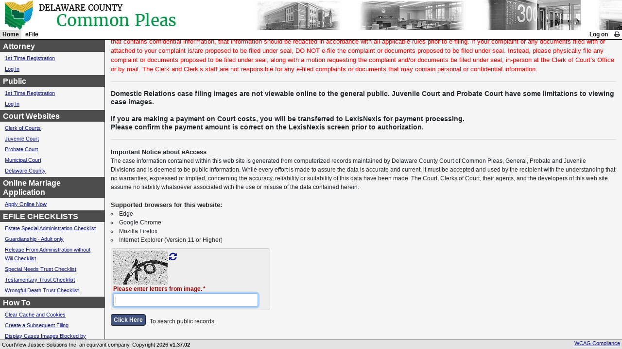

--- FILE ---
content_type: text/html;charset=UTF-8
request_url: https://court.co.delaware.oh.us/eservices/home.page;jsessionid=2BC6F3CCB763442CEFB170EC1BB31E90
body_size: 4779
content:
<!--
   Licensed to the Apache Software Foundation (ASF) under one or more
   contributor license agreements.  See the NOTICE file distributed with
   this work for additional information regarding copyright ownership.
   The ASF licenses this file to You under the Apache License, Version 2.0
   (the "License"); you may not use this file except in compliance with
   the License.  You may obtain a copy of the License at

        http://www.apache.org/licenses/LICENSE-2.0

   Unless required by applicable law or agreed to in writing, software
   distributed under the License is distributed on an "AS IS" BASIS,
   WITHOUT WARRANTIES OR CONDITIONS OF ANY KIND, either express or implied.
   See the License for the specific language governing permissions and
   limitations under the License.
-->
<!DOCTYPE HTML PUBLIC "-//W3C//DTD HTML 4.01 Transitional//EN" "http://www.w3.org/TR/html4/loose.dtd">
<html>
	<head>
		<meta http-equiv="refresh" content="0; url=?x=dFbmRvcYKD7ZA40jhadNzyYEUl3YBaBS4LRQvFCnmu3YZqzgfv3ayPmdgEJWm2bgxxCjNXNv80j0GoTp8MDBQQCyBZTo09l-">
	
		<script language="JavaScript" id="org-apache-wicket-markup-html-pages-BrowserInfoPage-1-0">
		function submitform() {
		  document.postback.navigatorAppName.value = window.navigator.appName;
		  document.postback.navigatorAppVersion.value = window.navigator.appVersion;
		  document.postback.navigatorAppCodeName.value = window.navigator.appCodeName;
		  var cookieEnabled = (window.navigator.cookieEnabled)? true : false;
		  if (typeof window.navigator.cookieEnabled == "undefined" && !cookieEnabled) { 
		    document.cookie = "wickettestcookie";
		    cookieEnabled = (document.cookie.indexOf("wickettestcookie")!=-1)? true : false;
		  }
		  document.postback.navigatorCookieEnabled.value = cookieEnabled;
		  document.postback.navigatorJavaEnabled.value =  window.navigator.javaEnabled();
		  document.postback.navigatorLanguage.value = window.navigator.language ? window.navigator.language : window.navigator.userLanguage;
		  document.postback.navigatorPlatform.value = window.navigator.platform;
		  document.postback.navigatorUserAgent.value = window.navigator.userAgent;
		  if (window.screen) {
			  document.postback.screenWidth.value = window.screen.width;
			  document.postback.screenHeight.value = window.screen.height;
			  document.postback.screenColorDepth.value = window.screen.colorDepth;
		  }
		  document.postback.utcOffset.value = (new Date(new Date().getFullYear(), 0, 1, 0, 0, 0, 0).getTimezoneOffset() / -60);
		  document.postback.utcDSTOffset.value = (new Date(new Date().getFullYear(), 6, 1, 0, 0, 0, 0).getTimezoneOffset() / -60);
          document.postback.browserWidth.value =  window.innerWidth || document.body.offsetWidth;
          document.postback.browserHeight.value =  window.innerHeight || document.body.offsetHeight;
          document.postback.hostname.value =  window.location.hostname;

 		  document.postback.submit();
		}
		</script>
	</head>
	<body onload="javascript:submitform();">
		If you see this, it means that both javascript and meta-refresh are not support by
		your browser configuration. Please click <a href="?x=dFbmRvcYKD7ZA40jhadNzyYEUl3YBaBS4LRQvFCnmu3YZqzgfv3ayPmdgEJWm2bgxxCjNXNv80j0GoTp8MDBQQCyBZTo09l-">this link</a> to
		continue to the original destination.
		<div>
		<form name="postback" style="position:absolute; left: -10000px;" id="id1" method="post" action="?x=DJ8OdY4xLZDMjfxreWbIRwifT7NZprm3QkRB9qUubPjvuKtPYZcoL-qKo2gyppgC" novalidate="novalidate"><div style="width:0px;height:0px;position:absolute;left:-100px;top:-100px;overflow:hidden"><input type="hidden" name="id1_hf_0" id="id1_hf_0" /></div>
			<input type="text" value="" name="navigatorAppName" id="id2"/>
			<input type="text" value="" name="navigatorAppVersion" id="id3"/>
			<input type="text" value="" name="navigatorAppCodeName" id="id4"/>
			<input type="text" value="false" name="navigatorCookieEnabled" id="id5"/>
			<input type="text" value="false" name="navigatorJavaEnabled" id="id6"/>
			<input type="text" value="" name="navigatorLanguage" id="id7"/>
			<input type="text" value="" name="navigatorPlatform" id="id8"/>
			<input type="text" value="" name="navigatorUserAgent" id="id9"/>
			<input type="text" value="" name="screenWidth" id="ida"/>
			<input type="text" value="" name="screenHeight" id="idb"/>
			<input type="text" value="" name="screenColorDepth" id="idc"/>
			<input type="text" value="" name="utcOffset" id="idd"/>
			<input type="text" value="" name="utcDSTOffset" id="ide"/>
			<input type="text" value="" name="browserWidth" id="idf"/>
			<input type="text" value="" name="browserHeight" id="id10"/>
			<input type="text" value="" name="hostname" id="id11"/>
		</form>
	</div>
	</body>
</html>


--- FILE ---
content_type: text/html;charset=UTF-8
request_url: https://court.co.delaware.oh.us/eservices/home.page.2
body_size: 22436
content:
<!doctype html>
<html lang="en-US">
<head>
	<script>
		/**
		 * If browser back button was used, flush cache
		 * This ensures that user will always see an accurate, up-to-date view based on their state
		 * https://stackoverflow.com/questions/8788802/prevent-safari-loading-from-cache-when-back-button-is-clicked
		 */
		(function () {
			window.onpageshow = function(event) {
				if (event.persisted) {
					window.location.reload();
				}
			};
		})();
	</script>
    <meta http-equiv="X-UA-Compatible" content="IE=edge"/>
	<meta http-equiv="Content-Type" content="text/html;charset=UTF-8"/>
	<meta name="viewport" content="width=device-width, initial-scale=1.0, shrink-to-fit=no">
	<title>Welcome Page - CourtView Justice Solutions</title>
    <script type="text/javascript">window.cjsBrowserRenderStartTime = new Date();</script>
	<link rel="icon" type="image/png" href="images/favicon.ico"/>
	
	<link rel="stylesheet" type="text/css" href="css/bootstrap.min.css" media="screen">
	<link rel="stylesheet" type="text/css" href="css/eaccess.css?v=1.37.02" media="screen"/>
	<link rel="stylesheet" type="text/css" href="css/initialize.css?v=1.37.02" media="screen"/>
	<link rel="stylesheet" type="text/css" href="css/eServ_fonts.css?v=1.37.02" media="screen"/>
	<link rel="stylesheet" type="text/css" href="css/eServ_header.css?v=1.37.02" media="screen"/>
	<link rel="stylesheet" type="text/css" href="css/eServ_application.css?v=1.37.02" media="screen"/>
	<link rel="stylesheet" type="text/css" href="css/eServ_globalNav.css?v=1.37.02" media="screen"/>
	<link rel="stylesheet" type="text/css" href="css/eServ_footer.css?v=1.37.02" media="screen"/>
	<link rel="stylesheet" type="text/css" href="css/eServ_forms.css?v=1.37.02" media="screen"/>
	<link rel="stylesheet" type="text/css" href="css/eServ_containers.css?v=1.37.02" media="screen"/>
	<link rel="stylesheet" type="text/css" href="css/eServ_tables.css?v=1.37.02" media="screen"/>
	<link rel="stylesheet" type="text/css" href="css/eServ_buttons.css?v=1.37.02" media="screen"/>
	<link rel="stylesheet" type="text/css" href="css/efile.css?v=1.37.02" media="screen"/>
	<link rel="stylesheet" type="text/css" href="css/epay.css?v=1.37.02" media="screen"/>
	
	<link rel="stylesheet" type="text/css" href="css/eServ_configStyles.css?v=1.37.02" media="screen"/>
	<link rel="stylesheet" type="text/css" href="css/eServ_PortalDashboard.css?v=1.37.02" media="screen"/>
	<link rel="stylesheet" type="text/css" href="css/eServ_NotifyPage.css?v=1.37.02" media="screen"/>
	<link rel="stylesheet" type="text/css" href="css/eServ_printStyle.css?v=1.37.02" media="print"/>
	<link rel="stylesheet" type="text/css" href="css/eServ_bootstrap.css?v=1.37.02" media="screen"/>
	<link href="css/eServ_Phone.css?v=1.37.02" rel="stylesheet" type="text/css" media="only screen and (min-device-width:0px) and (max-device-width:767px)"/>
    <link rel="stylesheet" href="font-awesome/css/font-awesome.min.css">
  <!--[if lte IE 7]>
	
	<style type="text/css">
	.ui-dropdown-content ul ul li { display: inline; width: 100%; }
	.ui-dropdown-content ul ul li a { border-right: none; width: 100%; display: inline-block; }
	</style>
  <![endif]-->
 
<script type="text/javascript" src="resources/org.apache.wicket.markup.html.WicketEventReference/wicket-event.js"></script>
<script type="text/javascript" ><!--/*--><![CDATA[/*><!--*/
Wicket.Event.add(window, "domready", function(event) { $('.banner').hide();counter = 1;$('.banner-right').click(function(n){$(this.closest('.banner')).hide(),banner=$(this.closest('.banner')).next('.banner');if(0==banner.length){$('.banner').first().show(); counter = 1;} else{$(this.closest('.banner')).next().show(); counter += 1;}$('.bannerCounter').html(counter + ' of '  + bannerList.length);}),$('.banner-left').click(function(n){$(this.closest('.banner')).hide(),banner=$(this.closest('.banner')).prev('.banner');if(0==banner.length){$('.banner').last().show(); counter = bannerList.length} else {$(this.closest('.banner')).prev().show(); counter -= 1;}$('.bannerCounter').html(counter + ' of '  + bannerList.length);});bannerList = $('.banner');cookies = document.cookie;cookieArray = cookies.split('; ');for(i=0; i<bannerList.length; i++){if(cookieArray.indexOf('bannerId'+ $(bannerList[i]).data('id')+'='+'bannerId'+ $(bannerList[i]).data('id')) != -1){$(bannerList[i]).remove(); bannerList.splice(i, 1);banner=$($(bannerList[i]).closest('.banner')).prev('.banner'),0==banner.length?$('.banner').last().fadeIn(250):$($(bannerList[i]).closest('.banner')).prev().fadeIn(250)} }bannerList = $('.banner');$('.banner').first().fadeIn(250),$('.bannerCounter').html(counter + ' of '  + bannerList.length);if(bannerList.length <= 1){$('.banner-left').hide(); $('banner-right').hide(); $('.bannerCounter').hide();};});
/*-->]]>*/</script>

<script type="text/javascript" src="resources/org.odlabs.wiquery.core.commons.CoreJavaScriptResourceReference/jquery/jquery.min.js"></script>
<link rel="stylesheet" type="text/css" href="resources/org.odlabs.wiquery.ui.themes.WiQueryCoreThemeResourceReference/uilightness/jquery-ui-1.8.10.custom.css" />
<script type="text/javascript" src="resources/org.odlabs.wiquery.ui.core.CoreUIJavaScriptResourceReference/jquery.ui.core.min.js"></script>
<script type="text/javascript" id="wiquery-gen-1768733947818"><!--/*--><![CDATA[/*><!--*/
(function($) {
$(document).ready(function() {
$('#processingDialog').dialog({autoOpen: false, position: 'center', open: function(event, ui) {
$('#processingDialog').parents('.ui-dialog:first').find('.ui-dialog-titlebar-close').hide();
}, minimizable: false, maximizable: false, modal: true, resizable: false, title: 'Please Wait...'});
});
})(jQuery);

/*-->]]>*/</script>

<script type="text/javascript" ><!--/*--><![CDATA[/*><!--*/
Wicket.Event.add(window, "domready", function(event) { $(document).ready(function() {  $('#navToggle').click(function() { $('#navigationSectionLeft').slideToggle(); }); }); $(window).resize(function() {  if (window.matchMedia('(max-width: 767px)').matches) {    $('#navigationSectionLeft').css({'display': 'none', 'overflow': 'hidden'});  } else {    $('#navigationSectionLeft').css({'display': 'inline-block', 'overflow': 'initial'});  }});});
/*-->]]>*/</script>

<script type="text/javascript" src="resources/org.apache.wicket.ajax.WicketAjaxReference/wicket-ajax.js"></script>
<script type="text/javascript" src="resources/org.apache.wicket.extensions.ajax.markup.html.modal.ModalWindow/modal.js"></script>
<link rel="stylesheet" type="text/css" href="resources/org.apache.wicket.extensions.ajax.markup.html.modal.ModalWindow/res/modal.css" />
<script type="text/javascript" ><!--/*--><![CDATA[/*><!--*/
Wicket.Event.add(window, "load", function(event) { setTimeout("var wcall=wicketAjaxGet('?x=-RFLVQ7dCqmF2zRB-SzLeHkNbFpVpdoEqg**fqR6z6VgUY7japKZ9if3yPvGd2jj3I8SZm7rQeJMbEHSPLa3V5s6bcyhSFulzWXjdEe*OzI',function() { }.bind(this),function() { }.bind(this), function() {var c = Wicket.$('id23'); return typeof(c) != 'undefined' && c != null}.bind(this));", 60000);;});
/*-->]]>*/</script>

<script type="text/javascript" id="cursorJS"><!--/*--><![CDATA[/*><!--*/
$(document).ready(function() {$('#id20').focus();});
/*-->]]>*/</script>

</head>
<body class="ui-layout-container">
	<div class="skipLink"><a href="#mainContent">Skip to main content</a></div>
	<div class="ui-layout-north" role="banner">
		<div id="header">
	<!-- <span class="visually-hidden">CourtView</span> -->
	<div class="globalNavigation" id="navLinkPanel">
  <ul id="navigationSectionRight" class="MenuBarHorizontal nav-right">
  
	

	

	

	<li><a class="link" id="logonLink" href="login.page" onclick=" $('#processingDialog').dialog('open');">Log on</a></li>
	
	<li class="link">
		<span aria-label="Print" role="link" tabindex="0" class="print nav-icon" title="Print" id="printLink" onclick="return window.print();">
			<i class="fa fa-print"></i>
		</span>
	</li>
  </ul>
  
  <div id="navToggle" class="nav-icon nav-icon-bars"><i class="fa fa-bars"></i></div>
  
  <ul id="navigationSectionLeft" class="MenuBarHorizontal nav-left">
	
	<li class="currentPage"><a class="link" id="id13" href="home.page" onclick=" $('#processingDialog').dialog('open');">Home<span class="visually-hidden">currently selected</span></a></li>
	
 	
	<li><a class="link" id="efileLink" href="efile.page" onclick=" $('#processingDialog').dialog('open');">eFile</a></li>
	
	
	<li></li>
	
	
	
	
	
	<li></li>
  </ul>
  
</div>
</div>
	</div>

	
<div id="Home">
	<div id="mainContent" role="main" tabindex="-1" class="bsui">
		<div class="registrationErrorMessage mainContent-withWestPanel" id="id24"></div>
		<div class="mainContent-withWestPanel" id="id25">
	<div class="feedback" id="id26">
  
</div>
	<form id="id27" method="post" action="?x=Db1XpPvDZseEkqQDmEJIWLTfZZ6YMEgkKQ5uVjWG4QDAcMJKvzIVobTDQ9IViEFLfmG4jFyPRo0" novalidate="novalidate"><div style="width:0px;height:0px;position:absolute;left:-100px;top:-100px;overflow:hidden"><input type="hidden" name="id27_hf_0" id="id27_hf_0" /></div><div style="width:0px;height:0px;position:absolute;left:-100px;top:-100px;overflow:hidden"><input type="text" autocomplete="false" aria-label="hidden submit element" /><input type="submit" name="linkFrag:beginButton" onclick=" var b=document.getElementById('id21'); if (b!=null&amp;&amp;b.onclick!=null&amp;&amp;typeof(b.onclick) != 'undefined') {  var r = b.onclick.bind(b)(); if (r != false) b.click(); } else { b.click(); };  return false;"  /></div>
		
<div id="welcomePageHeader" class="adminMainHeader"><h1><span>Welcome Page</span></h1></div>
<div class="welcomePageSec">
    <div class="inputSection welcome-section" style="border:none; padding:0;">
		<div style="display:block;"><h1>Public Portal&nbsp;</h1>
<hr />
<p class="MsoNormal" style="margin-left: .25in;"><span style="font-size: medium;"><strong>&nbsp;<span style="color: #ff0000;">Announcements - General Division and Domestic Relations</span></strong></span></p>
<ul>
<li><span style="font-size: medium;"><span style="color: #ff0000;">When you provide an email address on any new case filing for Domestic Relations and Civil cases, </span><strong style="color: #ff0000; font-size: 1em;">email notifications will be sent immediately to all parties</strong><span style="color: #ff0000;"> in the case if you have provided email addresses at the time of filing.</span></span></li>
<li><span style="color: #ff0000; font-size: medium;">Effective immediately in the General Division and Domestic Relations Division, party names in cases may contain punctuation.&nbsp; If you are conducting a search, you may need to search variations of a party's name.&nbsp;</span></li>
<li><span style="color: #ff0000; font-size: medium;">Effective 4/22/2025 Probate/Juvenile Court has an updated E-filing rule that effects the time to modify a rejected document.&nbsp;</span></li>
</ul>
<p>&nbsp;</p>
<p><span style="font-size: medium; color: #ff0000;"><strong>NOTICE:</strong></span></p>
<p><span style="font-size: small; color: #ff0000;">Until accepted and processed, newly received e-filed non-confidential civil complaints are immediately available to the public to view on this website.&nbsp; If you are filing a complaint that contains confidential information, that information should be redacted in accordance with all applicable rules prior to e-filing. If your complaint or any documents filed with or attached to your complaint is/are proposed to be filed under seal,&nbsp;DO NOT&nbsp;e-file the complaint or documents proposed to be filed under seal. Instead, please physically file any complaint or documents proposed to be filed under seal, along with a motion requesting the complaint and/or documents be filed under seal, in-person at the Clerk of Court&rsquo;s Office or by mail. The Clerk and Clerk&rsquo;s staff are not responsible for any e-filed complaints or documents that may contain personal or confidential information.</span></p>
<hr />
<h4>Domestic Relations case filing images are not viewable online to the general public. Juvenile Court and Probate Court have some limitations to viewing case images.</h4>
<p>&nbsp;</p>
<h4>If you are making a payment on Court costs, you will be transferred to LexisNexis for payment processing.</h4>
<h4>Please confirm the payment amount is correct on the LexisNexis screen prior to authorization.&nbsp;</h4>
<hr />
<p><strong style="font-size: small;">Important Notice about eAccess</strong></p>
<p>The case information contained within this web site is generated from computerized records maintained by Delaware County Court of Common Pleas, General,&nbsp;Probate and Juvenile Divisions&nbsp;and is deemed to be public information. While every effort is made to assure the data is accurate and current, it must be accepted and used by the recipient with the understanding that no warranties, expressed or implied, concerning the accuracy, reliability or suitability of this data have been made. The Court, Clerks of Court, their agents, and the developers of this web site assume no liability whatsoever associated with the use or misuse of the data contained herein.</p>
<p>&nbsp;</p>
<p><strong style="font-size: small;">Supported browsers for this website:<br /></strong></p>
<ul>
<li>Edge</li>
<li>Google Chrome</li>
<li>Mozilla Firefox</li>
<li>Internet Explorer (Version 11 or Higher)</li>
</ul></div>
	</div>
	
	<div class="welcome-section">
		<div id="id28">
<div class="captcha-wrapper captcha">
	<div class="captcha-input">
		<img class="captchaImg" id="id29" src="?x=Db1XpPvDZseEkqQDmEJIWLTfZZ6YMEgkwRp6sjPZ9LHtS84k*NMWHWB0RpV8ORUM0BwYYntHlGVHDjwD*LTLgICd*WYZJw6bF0SvNaSPyFc&amp;wicket:antiCache=1768733947818" alt="CAPTCHA challenge"/>
		<a class="captchaLink" title="Generate a new challenge image" id="id2a" href="#" onclick="var wcall=wicketAjaxGet('?x=Db1XpPvDZseEkqQDmEJIWLTfZZ6YMEgkwRp6sjPZ9LHtS84k*NMWHe9-bYtWxEC8fTMTcUJkLrEvsy83t76QwWreSkTusF1sBcxjvi3KSbA',function() { }.bind(this),function() { }.bind(this), function() {return Wicket.$('id2a') != null;}.bind(this));return !wcall;"><i class="fa fa-refresh"></i></a>
		<div class="formElement">
			<label class="captchaInstructions requiredField" id="id2b" for="id20">Please enter letters from image.</label>
			<input id="id20" type="text" size="40" class="captchaTxt" value="" name="captchaPanel:challengePassword" aria-required="true"/>
		</div>
	</div>
</div>
</div>
		
	</div>
	
	<div class="welcome-section">
		
	<a href="#" class="anchorButton welcome-section" name="linkFrag:beginButton" id="id21" onclick="var wcall=wicketSubmitFormById('id27', '?x=Db1XpPvDZseEkqQDmEJIWLTfZZ6YMEgkTqEAFrhzsw1CsgRBoOnqW0rtcTknQJDn5k1zhX*a7rf-HR*4FvowqJA7Pds*yPaG8fn5EQznQqHhTe9dkod0WnGumojBlbHgpwFNOJvk7H2wHPUD2Uh6JK4roubywsFv', 'linkFrag:beginButton' ,function() { }.bind(this),function() { }.bind(this), function() {return Wicket.$$(this)&amp;&amp;Wicket.$$('id27')}.bind(this));;; return false;"><span>Click Here</span></a>

		<span type="text" id="searchButtonInput" class="acknowlegeText">To search public records.</span>
	</div>
		
	<div class="welcome-section">
		
	

		
	</div>
	
	<div id="notice" class="welcome-section">
		<span type="text" id="alertTextInput"></span>
	</div>
</div>










		<a id="id2c" style="display:none"></a>
		<a id="id2d" style="display:none"></a>
	</form>
	<div class="feedback" id="id2e">
  
</div>	
</div>
	</div>
	<div id="WestPane" class="ui-layout-west">
		
<div class="dynamicNav" id="id30" role="navigation" aria-label="navigation menu">
	<div class="menuSection">
		<div class="sectionHeader">
			<h3><span title="" tabindex="0" id="GroupHeaderLabel_0">Attorney</span></h3>
			<div class="listItemControls">
				
				
					
			</div>
		</div>
		<ul class="menuLinks">
			<li>
				<span>
	<a href="http://court.co.delaware.oh.us/eservices/register.page?prtlCd=ATTORNEY" title="1st Time Registration" target="_blank">1st Time Registration</a>
</span>
			</li><li>
				<span>
	<a href="https://court.co.delaware.oh.us/eservices/login.page" title="Log In" target="_blank">Log In</a>
</span>
			</li>
			<li></li>
			
		</ul>
	</div><div class="menuSection">
		<div class="sectionHeader">
			<h3><span title="" tabindex="0" id="GroupHeaderLabel_1">Public</span></h3>
			<div class="listItemControls">
				
				
					
			</div>
		</div>
		<ul class="menuLinks">
			<li>
				<span>
	<a href="http://court.co.delaware.oh.us/eservices/register.page?prtlCd=PUBLIC" title="http://court.co.delaware.oh.us/eservices/register.page?prtlCd=PUBLIC" target="_blank">1st Time Registration</a>
</span>
			</li><li>
				<span>
	<a href="https://court.co.delaware.oh.us/eservices/login.page" title="Log In" target="_blank">Log In</a>
</span>
			</li>
			<li></li>
			
		</ul>
	</div><div class="menuSection">
		<div class="sectionHeader">
			<h3><span title="" tabindex="0" id="GroupHeaderLabel_2">Court Websites</span></h3>
			<div class="listItemControls">
				
				
					
			</div>
		</div>
		<ul class="menuLinks">
			<li>
				<span>
	<a href="https://clerkofcourts.co.delaware.oh.us/clerk-forms/" title="Clerk of Courts" target="_blank">Clerk of Courts</a>
</span>
			</li><li>
				<span>
	<a href="https://juvenile.co.delaware.oh.us/local-rules-forms/" title="Juvenile Court" target="_blank">Juvenile Court</a>
</span>
			</li><li>
				<span>
	<a href="https://probate.co.delaware.oh.us/localrules/" title="Probate Court" target="_blank">Probate Court</a>
</span>
			</li><li>
				<span>
	<a href="http://www.municipalcourt.org/" title="Municipal Court" target="_blank">Municipal Court</a>
</span>
			</li><li>
				<span>
	<a href="http://www.co.delaware.oh.us/" title="Delaware County" target="_blank">Delaware County</a>
</span>
			</li>
			<li></li>
			
		</ul>
	</div><div class="menuSection">
		<div class="sectionHeader">
			<h3><span title="" tabindex="0" id="GroupHeaderLabel_3">Online Marriage Application</span></h3>
			<div class="listItemControls">
				
				
					
			</div>
		</div>
		<ul class="menuLinks">
			<li>
				<span>
	<a href="http://court.co.delaware.oh.us/eservices/emarriagelicense.page.3" title="Apply Online Now" target="_blank">Apply Online Now</a>
</span>
			</li>
			<li></li>
			
		</ul>
	</div><div class="menuSection">
		<div class="sectionHeader">
			<h3><span title="" tabindex="0" id="GroupHeaderLabel_4">EFILE CHECKLISTS</span></h3>
			<div class="listItemControls">
				
				
					
			</div>
		</div>
		<ul class="menuLinks">
			<li>
				<span>
	<a href="https://probate.co.delaware.oh.us/wp-content/uploads/sites/16/2018/05/special-administrator.pdf" title="" target="_blank">Estate Special Administration Checklist</a>
</span>
			</li><li>
				<span>
	<a href="https://probate.co.delaware.oh.us/wp-content/uploads/sites/16/2019/10/E-Filing-Checklist-Adult-Guardianship.pdf" title="" target="_blank">Guardianship - Adult only</a>
</span>
			</li><li>
				<span>
	<a href="https://probate.co.delaware.oh.us/wp-content/uploads/sites/16/2018/05/Release-from-Administration.pdf" title="" target="_blank">Release From Administration without Will Checklist</a>
</span>
			</li><li>
				<span>
	<a href="https://probate.co.delaware.oh.us/wp-content/uploads/sites/16/2018/05/Special-Needs-Trust.pdf" title="" target="_blank">Special Needs Trust Checklist</a>
</span>
			</li><li>
				<span>
	<a href="https://probate.co.delaware.oh.us/wp-content/uploads/sites/16/2018/05/Testamentary-Trust.pdf" title="" target="_blank">Testamentary Trust Checklist</a>
</span>
			</li><li>
				<span>
	<a href="https://probate.co.delaware.oh.us/wp-content/uploads/sites/16/2018/05/Wrongful-Death-Trust.pdf" title="" target="_blank">Wrongful Death Trust Checklist</a>
</span>
			</li>
			<li></li>
			
		</ul>
	</div><div class="menuSection">
		<div class="sectionHeader">
			<h3><span title="" tabindex="0" id="GroupHeaderLabel_5">How To</span></h3>
			<div class="listItemControls">
				
				
					
			</div>
		</div>
		<ul class="menuLinks">
			<li>
				<span>
	<a href="https://co.delaware.oh.us/wp-content/uploads/2021/12/Clear-Cache-and-History.pdf" title="">Clear Cache and Cookies</a>
</span>
			</li><li>
				<span>
	<a href="https://co.delaware.oh.us/wp-content/uploads/2019/06/eFiling-Creating-a-Subsequent-Filing.pdf" title="">Create a Subsequent Filing</a>
</span>
			</li><li>
				<span>
	<a href="https://co.delaware.oh.us/wp-content/uploads/2022/05/Case-Images-Blocked-by-Pop.pdf" title="">Display Cases Images Blocked by Pop-Up Blocker</a>
</span>
			</li><li>
				<span>
	<a href="https://co.delaware.oh.us/wp-content/uploads/2019/06/eFiling-Searching-Public-Portal.pdf" title="">Perform Public Searches</a>
</span>
			</li>
			<li></li>
			
		</ul>
	</div>
	<div class="containerSpacing">
		
	</div>
</div>





	</div>
	<div id="EastPane" class="ui-layout-east"></div>
</div>

	
	<div id="id23"></div>
	<div class="bgClr1" id="id31" style="display:none">
	<div id="id32" style="display:none"></div>
</div>
	
	<div class="ui-layout-south">
		<div id="footer" role="contentinfo">
    <span>CourtView Justice Solutions Inc. an equivant company, Copyright</span> 
 	2026
 	<span class="versionId"> v1.37.02</span>
 	
	
	
	
 	<span id="footerCompliance">
		<a href="accessibility.page">WCAG Compliance</a>
	</span>

</div>
	</div>
	<div id="sessionLocaleLanguage" class="hidden">EN-US</div>
	<div id="serverName" class="hidden">xxx.xxx.xxx.xxx</div>
	<div id="sessionId" class="hidden">yyyyyyyyyyyyyy</div>
	<div id="generationTime" class="hidden">0000</div>
	<div id="generationSize" class="hidden">0000</div>
	<div style="display: none;" id="processingDialog">
		<span id="processingMsg" style="display:none"></span>
		<div class="processingImageContainer">
			<img class="processingImage" src="resources/org.apache.wicket.ajax.AbstractDefaultAjaxBehavior/indicator.gif" alt="loading"/>
		</div>
	</div>
	<script type="text/javascript">
		$(document).ready(function() {
			var myLayout; // a var is required because this page utilizes: myLayout.allowOverflow() method
			window.cjsBrowserRenderEndTime = new Date();
		});
	</script>
</body>
</html>

--- FILE ---
content_type: text/css
request_url: https://court.co.delaware.oh.us/eservices/css/initialize.css?v=1.37.02
body_size: 1672
content:
@charset "utf-8";
/* CSS Document */

/* Initialize Styles to set identical standards for all browsers */
html, body, ul, ol, li, p, h1, h2, h3, h4, h5, h6, form, fieldset, table, dl,dd, dt { border:0; margin: 0; padding:0; }

body { background: #f5f5f5; text-align: left; } /* sets default theme background color */

* { word-wrap:break-word; }

.visually-hidden
{
  position: absolute;
  clip: rect(1px 1px 1px 1px);  /* for Internet Explorer */
  clip: rect(1px, 1px, 1px, 1px);
  padding: 0;
  border: 0;
  height: 1px;
  width: 1px;
  overflow: hidden;
}

.skipLink a {
	position: absolute;
	left: -1000px;
	z-index: 3;
	margin: 0;
	padding: .5em;
	background: #fff;
	font-size: 200%;
	font-weight: bold;
	text-decoration: none;
}

.skipLink a:active, .skipLink a:focus, .skipLink a:hover {
	display: inline;
	top: 0;
	left: 0;
	color: #fff;
	background: #000;
}

@media not print
{
	.print-only, .print-only * {
		display: none !important;
	}
}

.width-auto { width: auto !important; }

.d-inline-block { display: inline-block !important; }

input[type=text]:read-only, input[type=text]:disabled { background-color: #e8e8e8; opacity: 1; }


--- FILE ---
content_type: text/css
request_url: https://court.co.delaware.oh.us/eservices/css/eServ_fonts.css?v=1.37.02
body_size: 1155
content:
@charset "utf-8";
/* CSS Document */

body { font-size: 75%; font-family: Arial, Microsoft Sans Serif, sans-serif; }  /* default percentage for display */

p { font-size:1em; }

/*********** Default Header Styles *************************/

h1, h2, h3, h4, h5, h6 {font-weight:bold;}

h1 {font-size:1.6em;}

h2 {font-size:1.4em;}

h3 {font-size:1.3em;}

h4 {font-size:1.2em;}

h5 {font-size:1em;}

h6 {font-size:.9em;}

h7 {font-size:1.8em; color:#FFFFFF;}
/*********** Default Anchor Styles *************************/

a { text-decoration: underline; }

a, a:visited { color:#0f1784; }

a:active{ color:#3f597f; }

a:focus, a:hover { color:#222; }


--- FILE ---
content_type: text/css
request_url: https://court.co.delaware.oh.us/eservices/css/eServ_header.css?v=1.37.02
body_size: 673
content:
@charset "utf-8";
/* CSS Document */

#header { position: absolute; top:0; padding: 0; height:62px; width:100%; background: #ddd url(../resources/images/headerImage) no-repeat;  text-align:right;}


--- FILE ---
content_type: text/css
request_url: https://court.co.delaware.oh.us/eservices/css/eServ_globalNav.css?v=1.37.02
body_size: 1960
content:
@charset "utf-8";
/* CSS Document */

.globalNavigation { position:absolute; top:62px; left:0; width:100%; display:block; border-bottom: 1px solid black; background:#fff; height: 18px; box-sizing: content-box; line-height: 1.5em; }

.globalNavigation ul { display:inline-block; float:left; text-decoration: none; }

.globalNavigation ul li:empty { display: none; }

.globalNavigation .nav-left li, .globalNavigation .nav-right li { display:inline-block; margin: 0; padding: 0px 4px; font-weight:bold; border-left: transparent solid 1px; border-right: transparent solid 1px; text-decoration: none; }

.currentPage { background: #e0e0e0; }

.globalNavigation ul li:hover { background:#e3e3e3; border-left:#999 solid 1px; border-right:#999 solid 1px; }

.globalNavigation ul a { text-decoration: none; color:#000 }

.navLoggedInUser { }
/*
.globalNavigation ul { border-left:transparent solid 1px; border-right:transparent solid 1px; background-color:#fff; }
*/
.MenuBarHorizontal { }

.globalNavigation #navigationSectionLeft { } 

.globalNavigation #navigationSectionRight { float: right; }

.print { }
.notificationIcon { }

.notificationUnreadCount { }

#notificationItem { }

#navToggle { display: none; }

.nav-badge {
    background: #4368C9;
    color: white;
    width: auto;
    height: auto;
    margin: 0;
    border-radius: 50%;
    position: relative;
    padding: 1px 4px;
    left: -2px;
}
.nav-badge:empty { display: none; }


--- FILE ---
content_type: text/css
request_url: https://court.co.delaware.oh.us/eservices/css/eServ_forms.css?v=1.37.02
body_size: 5161
content:
@charset "utf-8";
/* CSS Document */

.inputerror { border: 1px solid red !important; }

.submit-attempted:invalid {
  border-color: red;
}

/*********************** Global form styles *****************************/
form legend {
	display: none;
} /* legend tag to appear only in aural style sheet */

input, select, textarea {
	border: #ccc solid 1px;
	font-size: 1em;
	margin: 0 10px 0 0;
	vertical-align: top;
	padding: 3px;
	background-clip: padding-box;
	border-radius: .25rem;
	transition: border-color .15s ease-in-out,box-shadow .15s ease-in-out;
}

input:focus, select:focus, textarea:focus {
    border-color: #80bdff;
    outline: 0;
    box-shadow: 0 0 0 .2rem rgba(0,123,255,.25);
}

.longInput {
	width: 320px;
}

.trackingUrlInput {
	width: 73%;
}

input[type=checkbox], input[type=radio], input[type=hidden] {
	border: none;
	box-shadow: none;
	margin: 0 4px 0 0;
}

input[type=text], input[type=password], input[type=textarea] {
	padding-left: 2px; padding-right: 2px;
} 

select {
	width: auto;
	max-width: 500px;
	min-width: 50px;
	font-size: 1em;
	border-radius: 3px;
	border: #ccc solid 1px;
}

form select {
	width: auto;
	max-width: 400px;
	font-size: 1em;
	border-radius: 3px;
	border: #ccc solid 1px;
}

select.error {
	border: red solid 2px;
}

input[type=textarea], textarea {
	width: 73%;
	height: 75px;
	font-size: 1.2em;
	font-weight: normal !important;
	border-radius: 3px;
	border: #ccc solid 1px;
}

form select option {
	width: auto;
	font-size: 1em;
}

form select .long {
	width: auto;
	max-width: 500px;
	min-width: 50px;
}

input[type=checkbox] {
	box-shadow: none !important;
}

/* ************************************  Form Element styles ******************************** */
.formElements {
	background: #eee;
	padding: 3px 5px 10px;
	border-radius: 5px;
	margin-bottom: 10px;
	margin-top: 5px;
	margin-right: 10px;
}

.formElement {
	margin-top: 5px !important;
}

.formElement .systemValue {
	color: maroon;
	width: 380px;
	text-align: left;
}

.formElement label {
	display: inline-block;
	margin: 0 5px 0 0;
	font-weight: bold;
	vertical-align: top;
	text-align: right;
	width: 130px;
	color: #41537c;
}

.formElement h6 {
	padding-left: 10px;
}

.bannerFormElement label {
	display: inline-block;
	margin: 0 5px 0 0;
	font-weight: bold;
	padding-right: 5px;
	vertical-align: top;
	width: 150px;
	color: #41537c;
}

.managementDateLabel{
	width: 90px !important;
}

.managementDateLabelRequired{
	color: #900 !important;
	font-weight: bold;
	width: 90px !important;
}

.requiredField, .requiredField-color  {
	color: #900 !important;
	font-weight: bold !important;
}

.requiredField:after { 
  content: "*";
  position: relative;
  margin-left: 2px;
}


.formElement .alignLeft {
	text-align: left;
}

.formElement .dateLabel {
	display: block;
}

.formElement .date {
	margin-right: 2px;
}

.formElement .hasDatepicker {
	display: inline-block;
}

.formElement .fieldHint {
	float: none !important;
	font-weight: normal !important;
	color: #5E5E5E;
	padding-left: 4px;
	text-align: left;
	white-space: nowrap;
}

.searchFormRow {
	display: flex;
}

.searchFormColumn {
	flex: 50%;
}

.flexSubSection {
	display: flex;
}

.flex50 {
	flex: 50%;
}

/* ************************************  Check Select styles ******************************** */
.checkSelect {
	margin-top: 5px;
}

.checkSelect label {
	font-weight: bold;
	color: #41537c;
	margin-top: 5px;
}

/************************ Input styles for field length ********************************/
.month, .day, .stateAbbr {
	width: 26px;
}

.day {
	height: 35px;
}

.year {
	width: 38px;
}

.date {
	width: 75px;
}

.small, .zip, .short {
	width: 5em !important;
}

.zipWith4 {
	width: 70px;
}

.phoneNum {
	width: 95px;
}

.exSmall {
	width: 40px !important;
}

.long {
	width: 230px;
}

.exLong {
	width: 380px;
}

.widthAutoOverride {
	//width: auto !important
}

.formSeparator {
	margin-top: 5px;
}

.errorMsgId {
	visibility: hidden !important;
}



.radioItem > label {
	width: 150px;
	text-align: left;
}

.zindex {
	z-index: 1000;
}

.long > div > label {
	width: 135px;
}

.bmLabel > label {
	width: 115px;
}

.formElement .radio-stacked { display: inline-block; }
.formElement .radio-stacked label { width: auto; }

.form-inline .formElementInline { display: inline-block; vertical-align: bottom; }
.form-inline .formElementInline label { display: block; font-weight: bold; color: #41537c;}


--- FILE ---
content_type: text/css
request_url: https://court.co.delaware.oh.us/eservices/css/eServ_containers.css?v=1.37.02
body_size: 8842
content:
@charset "utf-8";
/* CSS Document */

.ui-layout-container { overflow: hidden; width: auto; height: auto; margin: 0px; position: absolute; top: 0px; bottom: 0px; left: 0px; right: 0px; }
.ui-layout-north { border-bottom: 1px solid black; padding: 0px !important; position: absolute; margin: 0px; top: 0px; bottom: auto; left: 0px; right: 0px; width: auto; z-index: 0; height: 82px; display: block; }
#mainContent, .mainContent { background: #F5F5F5; margin:0px; padding:0px; position: absolute; margin: 0px; right: 0px; top: 82px; bottom: 20px; height: auto; width: auto; z-index: 0; display: block; overflow: auto; left: 0px; }
.ui-layout-south { display: block; overflow: hidden; position: absolute; margin: 0px; top: auto; bottom: 0px; left: 0px; right: 0px; width: auto; z-index: 0; height: 20px; visibility: visible; }
.mainContent-withWestPanel { padding-left: 18em; }

/* modal window */
div.wicket-modal div.w_content_container { background-color: #eee; }

/* ******************************************** Container Styles ***************************************** */

.formSec { border-radius:5px; margin: 8px; padding: 4px; }

.formSec2 { border-radius:5px; margin: 8px; /*border:#ccc solid 1px;*/ }

.formSec3 { border-radius:5px; margin: 8px; border: #ccc solid 1px; }

.formSec p, .formSec ul, .formSec ol, .formSec .tab-row p, .formSec .tab-row ul, .formSec .tab-row ol  { margin:5px 5px 0 0px; }

.formSec-border { border: #ccc solid 1px; }

.subsection1 { border:#ccc solid 1px; border-radius:5px; margin:10px 0; padding:5px 0; width:auto; }

.subsection2 { border:#ccc solid 1px; border-radius:5px; margin: 10px 0; }

.subsection3 { border:#ccc solid 1px; border-radius:5px; margin: 0 10px 10px 0; vertical-align:top; }

.subsection4 { display:inline-block; vertical-align:top; padding-bottom:10px; }

.subsection5 { border:#ccc solid 1px; border-radius:5px; display:block; vertical-align:top; }

.listPanelCriteria {
	width: 98%;
	margin: 7px;
	padding: 5px;
}

.subsectionInlineForm { border:#ccc solid 1px; border-radius:5px; display:block; vertical-align:top; margin-top:5px; padding:4px 0px 4px 0px; }

.subsectionInlineForm2 { border:none; border-radius:5px; display:block; vertical-align:top; margin-top:5px; padding:4px 0px 4px 0px; }

.identifierInfoPanelHeader {
	display: none;
}

.bgClr1 { background:#eee; }  /* gray1 */

.bgClr2 { background:#d8d8d8; }  /* gray3 */

.bgClr3 { background:#fff; }  /* white */

.bgClr4 { background:#FAF0E0; }  /* ivory */

.bgClr5 { background:#ccc; }  /* gray4 */

.bgClr6 { background:#e3e3e3; }  /* gray2 */

.bgClr7 {background: #c2d2e4 !important; }/* wcag gray */

.containerSpacing { padding: 4px; }

.panelContent { background: #F5F5F5; margin:0px; padding:0px; overflow-x: auto; }

.searchColumn { display: inline-block; vertical-align: top; }

.searchColumn .dropDownChoiceMultiChoiceLabel { vertical-align: top; display:block; background:#FAF0E0; padding:1px 5px; font-weight:bold; color:#222; border-radius: 5px 5px 0 0; margin-bottom:3px; border-top:#ccc solid 1px; }
.searchColumn .dropDownChoiceMultiChoiceLabel:AFTER { content: "\a"; white-space: pre; }

.rows-per-page { width: 7rem !important; min-width: 7rem !important; }

.modalContent { height: 100%; }

/* ******************************************** Header Styles ***************************************** */

#titleBar {
	position: fixed;
	width: 100%;
	top: 82px;
	z-index: 100;
}

.checkboxPanel > #titleBar {
	position: inherit;
	width: auto;
}

.checkboxPanel li {
  list-style: none;
}
    
.sectionHeader { background: #4D4D4D; color: white; border: #4D4D4D solid 1px; font-weight:bold; padding-left:5px; vertical-align: middle; }

.subSectionHeader { padding:2px 5px; background: #4368C9; background-position:0px -38px; color: white; border-bottom:#999 solid 1px; border-radius:4px 4px 0 0; }

.subSectionHeader2 { display:block; background: #c2d2e4; padding:2px 5px; font-weight:bold; color:#222; border-radius: 4px 4px 0 0; } 

.subSectionHeader3 { display:block; background:#ccc; padding:1px 5px; font-weight:bold; color:#222; border-radius: 5px 5px 0 0; }

.subSectionHeader4 { display:block; background:#c2d2e4; padding:1px 5px; font-weight:bold; color:#222; border-radius: 5px 5px 0 0; margin:5px 0 5px 20px; }  

.subSectionHeaderInst { border-bottom:#ccc solid 1px; margin:0 0 5px 0; background:#d8d8d8; padding:3px 5px; }

.sectionHeader h1 { display: inline; }
.sectionHeader h1 label { color: white; }
.sectionHeader a, .sectionHeader a:visited, .sectionHeader a:hover, 
.subSectionHeader a, .subSectionHeader a:visited, .subSectionHeader a:hover { color: white; }

.backLink { float: right; padding: 4px 15px 4px 4px; }

/* ******************************************** Tabbed Section Styles ***************************************** */

.tab-row {  margin:0 0 4px 0; }

.tab-row li { display:inline-block; padding:0; margin: 0px -4px 0px 0px; }

.tab-row li a { position: relative; top: 1px; padding: 4px 10px; margin: 0px 0px 0px 0px; font-size:0.85em;  font-weight:bold; background:#ddd; list-style: none; border-left: solid 1px #ccc; border-bottom: solid 1px #999; border-top: solid 1px #999; border-right: solid 1px #999; -moz-user-select: none; -khtml-user-select: none; cursor: pointer; text-decoration:none; margin: 0 0 -4px; display:block; }

.tab-row li a:hover { background-color: #ccc; color:#222; background-image:none; }

.tab-row .selected a { background-color: #fff; border-bottom: 1px solid #eee; color:#0f1784; background-image:none; }

.tab-panel{ border:none; background-color: #fff; padding:15px 8px 8px 8px; border-radius:0 5px 5px 5px; position:relative; }

.tabSection { margin: 8px 8px; padding:0; background:none; }

/* ******************************************** Toggle Search Criteria  ***************************************** */
.efile_section_panel {border:none; background-color: #fff; border-radius:0 5px 5px 5px; position:relative;}

.efile_section_label {
	width: 100%; display: inline; margin-bottom: 4px; float: left;
}

.efile_section_toggler {
	 float: right; display: inline; font-size: 1.5em;
}



/* ******************************************** Definition list Styles ***************************************** */
 .ptyInfoLabel { 
    color: #41537c;
    display: inline-block;
    font-weight: bold;
}

.ptyInfo {
	display: inline-block;
    margin: 2px 0 2px 0;
}

.additionalCaseLabel, .caseHdrLabel, .ptyPersLabel, .ptyContactLabel, .ptyAttyLabel,
.ptyCiteLabel, .officerLabel, .citationLicenseLabel, .citationVehicleLabel, 
.arPartyLabel, .modalIdntLabel, .modalCharLabel, .efileCartLabel, .taxLienLabel, .lienLabel,
.probateLabel {
	color: #41537c;
    display: inline-block;
    font-weight: bold;
	padding: 1px 0 2px 5px;
    vertical-align: top;
    width: 100px;
}

.ptyChgLabel  {
	color: #41537c;
    display: inline-block;
    font-weight: bold;
	padding: 1px 0 2px 5px;
    vertical-align: top;
    width: 130px;
}

.probateLongLabel {
	color: #41537c;
    display: inline-block;
    font-weight: bold;
	padding: 1px 0 2px 5px;
    vertical-align: top;
    width: 160px;
}

.additionalCaseInfo, .caseHdrInfo, .ptyChgInfo, .ptyContactInfo, .ptyPersInfo, .ptyContactInfo,
  .ptyAttyInfo, .ptyCiteInfo, .officerInfo, .citationLicenseInfo, .citationVehicleInfo,
 .arPartyInfo, .modalIndtInfo, .modalCharInfo, .efileCartInfo, .taxLienInfo, .lienInfo, .probateInfo {
	display: inline-block;
	padding: 1px 0 2px 0;
	min-width: 150px;
    max-width: 67%;
}

.additionalCaseLabel {
	width: 125px;
}

.ptyChgInfo {
	max-width: 425px; 
}

.ptyNameLabel, .ptyNameInfo {
	display: inline;
}

.ptychrgSentenceComp > ul {
	display: inline;	
}

.ptyAttyInfo {
	max-width: 58%;
}

.officerInfo {
	width: 160px;
}

.caseHdrTitle label, .checkboxPanel .caseHdrTitle label {
    color: white;
}

.infoWidth75 {
    width: 75px;
}

.infoWidth120 {
	width: 120px;
}


.broadcastMessageContainer {
	display: inline-block;
	width: 70%;
	margin-top: 5px;
}

.paddingLeft {
	padding-left: 22px;
}

.pane .ui-layout-pane {
	border-top: 0;
	border-bottom: 0;
}

.ui-layout-resizer-east-closed, .resizer-east-closed { background: #D1E6FC; }

--- FILE ---
content_type: text/css
request_url: https://court.co.delaware.oh.us/eservices/css/efile.css?v=1.37.02
body_size: 11778
content:
@charset "utf-8";
/* CSS Document */

/* **********************************   Efile global classes ******************************** */

input[type="file"] { width: 180px; }

/* em { font-style: normal; } */

.nowrap { white-space: nowrap; }

.successIcon {
	font: normal normal normal 14px/1 FontAwesome;
	display: inline-block !important;
	color: green;
}
.successIcon::before {
	content: "\f14a";
	font-size: larger;
}

.errorIcon {
	font: normal normal normal 14px/1 FontAwesome;
	display: inline-block !important;
	color: #D12A00;
}
.errorIcon::before {
	content: "\f06a";
	font-size: larger;
}

.pendingIcon { 
	font: normal normal normal 14px/1 FontAwesome;
	display: inline-block !important;
}
.pendingIcon::before {
	content: "\f017";
	font-size: larger;
}

.viewIcon {}
.viewIcon::before {
	font: normal normal normal 14px/1 FontAwesome;
	display: inline-block !important;
	content: "\f06e";
	font-size: larger;
	padding-right: 4px;
	padding-left: 20px;
}

.efileInput.invalid { border: #D12A00 1px solid; }

.efileInputIndicator.invalid { 
	font: normal normal normal 14px/1 FontAwesome;
	display: inline-block !important;
	color: #D12A00;
}
.efileInputIndicator.invalid::before {
	content: "\f06a";
	font-size: larger;
}

.rejectedIcon {
	font: normal normal normal 14px/1 FontAwesome;
	display: inline-block !important;
}
.rejectedIcon::before {
	content: "\f071";
	font-size: larger;
}

.rejected { display:block !important; background-color:gold; }

.efileDisplay { white-space: nowrap; padding-right: 4px; }

.efileInputField { }

.efileFieldContainer { white-space: nowrap; }

.noRecordsFoundMsg { font-weight: bold; font-size: larger; }

.fa.efileSendToCmsIcon { font-size: larger; }

.efileLink { font-weight: bold; }

.caseInfo .helpTrigger { font-size: 1.3em; }

/* ********************************** Main Efile classes ******************************** */

.efileAddSec { padding-top:2px !important; }

.efileAddSec .anchorButton { margin-left:5px; margin-bottom:2px; display:inline-block; height: 14px; }

.efileEditReviewerTxt { padding: 5px; }

.efileEditReviewerTxt .efileDispOnly { }

.efileReviewSec { margin-right: 5px; margin-bottom: 14px; }
.efileReviewSec textarea { width: 98%; height: 44px; }
.efileReviewSec label { width: auto !important; text-align: left; }

.efileReviewCaseSec textarea { width: 98%; height: 44px; margin-bottom: 2px;}

.efileItemButtonDelete { float: right; margin-right: 4px; height: 14px; }

.eFileProcessStatus { color:#000; font-weight: bold; }

.efileDispOnly { display: inline-block; vertical-align: top; width: auto; }

.disableAutoUpdateCheckBox { padding-left: 5px; float: right; }

/* ********************************** Efile Info Section classes ******************************** */

#eFilePanelHeader { display:none !important; }

.efileForm label { width: 100px; }

.efileTextAreaLbl label { text-align: left; width: 100%; }

.efileInfo .requiredField { }

.efileInfoFiler { }

.efileInfoAtty { }

.efileInfoAtty .efileDispOnly {  }

.efileInfoReviewer { }

.efileInfoSelections { padding: 8px 0; }

.efileInfoSelections select { max-width: 800px; }

.efileInfoSection { }

.efileUserCompanyName { color: #4D4D42; margin-top: 0 !important }

.efileSubsection { border-radius:5px; display:block; vertical-align:top; }

div.wicket-modal { width: 100%; }

/* **********************************   Party Section styles ******************************** */
					
.efilePartyList { position:relative; border:#999 solid 0px; padding:8px 0 18px 0; margin:0; }

.efilePartyList input { margin-right:4px; max-width:146px; vertical-align:top; }

.efilePartyList select { max-width:175px; }

.efilePartyList .subsection3 { display: inline-block; padding-bottom: 4px; }

.efilePtyIdentInfo, .efilePtyAddrInfo, .efilePtyContactInfo { }

.efilePtyPnl label, .onBehalfOf label { width: 100px; }

.efilePtyPnl .requiredField { }

.efilePtyAddr2 input[type="text"], .efilePtyAddr3 input[type="text"] { display:inline; margin-left:108px; margin-top: 2px; }

.efilePtyAddr2 .efileDispOnly, .efilePtyAddr3 .efileDispOnly { display:inline-block; margin-left:108px; margin-top:2px; }

.onBehalfOf { margin: 5px; }

.efileAddressLines { border: none; }
.efileAddressLines tr { background-color: inherit; }

/* **********************************   Efile Affiliation styles ******************************** */

.efileAfflSec { position: relative; width: 350px; margin:5px 10px 5px 5px; }

.efileAfflInfo { margin:0 10px 10px; }


/* **********************************   Document Section styles ******************************** */

.efileDocketInfo { display: inline-block; vertical-align: top; }

.efileDocketInfo label { }

.efileDocketInfo .requiredField { }

.efileDocketInfo textarea { height: 42px; width: 220px; margin-bottom: 2px; margin-top: 2px; margin-right: 2px; }

.efileDocketFiles { margin: 0 0 8px 8px; display: block; }

.efileDocketFiles input[type="button"] { padding: 1px 5px; }

.efileDocketFiles label { width: 140px; text-align: left; }

.efileDocketList { position:relative; border:#999 solid 0px; padding:8px 0 18px 0; margin:0; }

.efileDocketList .filingFee { float:left; width:210px; clear:none; }

.efileDocketList .pageCount { float:left; width:210px; }

.efileDocUploadTbl {  background:none; width:100%; border-top:0px solid #ababab; border-color:#ccc; }

.efileDocUploadTbl th { background:#dbdbdb; padding-left:3px; }

.efileDocUploadTbl td { border-bottom:#d8d8d8 solid 1px; padding: 4px 8px 4px 4px; }

.efileDocUploadTbl .rejected { display:table-row !important; }

.efileDocUploadTbl .rejected td { background:gold; }

.efileDocUploadTbl .efileDateTime { width:110px; }

.efileDocUploadTbl .efileDel { width:55px; }

.efileDocUploadTbl td input[type="checkbox"] { margin-right: 0px; }

.uploadForm { padding:3px; }

.efileAttachmentSection { display: inline-block; }

/* ******************************   Efile Notes Section styles ***************************** */

.efileNotesFees { width: 100%; }
.efileNotesFees fieldset { padding: 4px; min-width: 340px; }

.efileFees { vertical-align:top; width: auto; display: inline-block; }
.efileFees .efileDisplay { width: 80px; text-align: right; display: inline-block; }
.efileTotAmt .efileDisplay { border-top:#000 solid 1px; }
.efileRecDep { border: none; }

.efileNotes { vertical-align:top; width: 100%}


/* **********************************   Efile Search styles ******************************** */

#efileListPanel .REJECTED { color:#D12A00; }

#efileListPanel .caseNumberQuickEntry label { width: auto; white-space: nowrap; }

#efileListPanel .efileStatusSec { float:left; width:auto; white-space: nowrap; margin-right: 8px; }

#efileListPanel .efileSearchTypSec { float:left; width:auto; white-space: nowrap; }

.efileQueueCrit { margin-left: 8px; margin-top: 8px; }

.efileQueueCrit .efileSearchPanel { display: inline-block !important; }

.efileQueueCrit .efileSrchCritSec { float:left; width:auto; white-space: nowrap; margin-right: 10px; margin-bottom: 4px; }
.efileQueueCrit .formElement label { width: 140px; margin-right:5px; }
.efileQueueCrit .formElement select { max-width: 250px; }

.efileQueueCrit .efileDateCritSec { float:left; width:auto; white-space: nowrap; }

.efileCasecdCritSec { display: block; float: left; width: auto; margin-left: 8px; }
.efileCasecdCritSec label { display: block; width: auto; text-align: left; }

.eFileList .breadCrumb { display:none; }

.efileQueueResults tr { height:21px; }

.efileQueueResults { border: #ccc solid 1px; }

.efileQueueResults .ui-state-hover, .efileQueueResults .ui-widget-content .ui-state-hover, .efileQueueResults .ui-state-focus, .ui-widget-content .ui-state-focus { background:#FAF0E0 !important; color:#000 !important; }

.individualRow label { display:inline !important; }

.eFileListDel { text-align:right; margin-right:0px; }

.efileSearchPanel { width: 99%; margin-right: 0px; }


/* **********************************   Efile Payment styles ******************************** */

.efileDataTable { border-top:none; }

.efileDataTable tbody { }

.efileDataTable tfoot { background:#ccc; }

.efileDataTable tfoot tr { background:inherit; }

.efileDataTable tbody dl { width:450px; }

.efileDataTable tbody dd { width:300px; }

.efileDataTable tfoot dt { width:90px; }

.efileDataTable tfoot dd { width:65px; }

.efileCartFees { }

.efileCartButtons .delButton { float:right; }

.efileCart { }

.statusMsg { font-weight: bold; font-size: larger; color: green; background: #FAF0E0; }

.efileProcessStatusFeedbackPanel { margin: 0px 8px !important; }

.statusMsg.error, .efileProcessStatus.FAILURE { background: #FAF0E0; color: #D12A00; }

.efileProcessStatus.SUCCESS { color: green; }

.efileProcessFailedTxt { font-weight: normal; }

.efileInput input[type="checkbox"] { color: black; font-weight: bold; }

.efileComboboxWidth { display: inline-block;}

.efileCartInfo { width: 75px; }

.efileCartDetails { margin-right: 0 !important; }

.efileCartFooter { vertical-align: middle; padding-right: 0px; padding-top: 10px; }

.onBehalfOfPtyChoices { display: inline-block; }

/* Proposed Orders ***************************************************************************** */
.poContainer { display: inline-block; }
.poTable { background: none; width: 100%; border-top: 0px solid #ababab; border-color: #ccc; }
.poTable th { background: #d8d8d8; padding-left: 4px; }
.poTable td { border-bottom: #d8d8d8 solid 1px; padding: 4px; }
.poRow tr { height: 24px; }
.poCell { border-left: #d8d8d8 solid 1px; }
.poSigned {
	font: normal normal normal 14px/1 FontAwesome;
	display: inline-block !important;
	color: green;
}
.poSigned::before {
	content: "\f058";
	font-size: larger;
}
.text-center { text-align: center; }
.poViewSignedPDF { font-size: smaller; }
.poViewSignedPDFGraphic { background: url(../images/themes/default/efileDocIcon.png) no-repeat; background-position: left; }
.poInputFields { float: left; }
.poInputField label { vertical-align: middle; width: 80px; }
.poInputField textarea { width: 300px; height: 44px; vertical-align: top;}
.poInputButtonContainer { display: inline-block; margin: 16px 8px 8px 8px; width: 100%; }
.poInputFieldAssign label { width: auto; }
.poFeedback { padding-top: 0px; }
.poStatus.ACCEPTED, .poStatus.COMPLETED { background-color: #32cd32; }
.poStatus.PASSED { background-color: #FFFF66; }
.poStatus.REJECTED { background-color: #ff4500; }
.poNoteTxt { color: #666666; }
.smaller { font-size: smaller; }

.efileQueueCrit > .efileCasecdCritSec { width: auto; margin-left: 8px; }
.efileQueueCrit > .efileCasecdCritSec label { width: 100%; text-align: left; }
.efileQueueCrit > .efileCasecdCritSec select { width: 100%; }

.f_right { float: right; }

.multi-column { column-width: 300px; }

.uploadHint { font-size: smaller; }

.efileNoPaymentIcon { color: green; }

.poFileAttachmentHeader { display: grid; grid-template-columns: 1fr 1fr; grid-gap: 10px; }
.poFileAttachmentTemplateContainer { display: grid; }


--- FILE ---
content_type: text/css
request_url: https://court.co.delaware.oh.us/eservices/css/eServ_configStyles.css?v=1.37.02
body_size: 27564
content:
@charset "utf-8";
/* CSS Document */

/* *********************************  Admin/Configuration Section General styles ********************************* */
/* *************************************************************************************************************** */

#configTree { width:18em; position:absolute; left:0; top:0; bottom:0; border-right:#ccc solid 1px; }

#configTree table { border:none !important; }

#tree { position: fixed; width:18em; border-right:#ccc solid 1px; padding-top: 5px; overflow-y: auto; height: calc(100% - 105px); }

#configPane { position:absolute; left:18em; top:0; right:0px; padding: 5px; }

#Manage .subsection2 { margin:0 0 15px 0; }

.adminContentHead { border-bottom:#8c8c8c solid 2px !important; font-weight:bold !important; font-size:1em; border-radius:5px 5px 0 0; }

.adminContentHead h2 { line-height: 20px; }

.adminContentHead span { display:inline-block; padding:2px 0 0 5px; font-weight:bold; }

.adminContentHead i {float: right; padding-right: 15px; font-size: initial;}

/* *******  adminSubsection styles are for the secondary containers within the adminContent containers  *********  */

.adminSubsection, .adminSubsection-widthAuto { border:#999 solid 1px; display:inline-block !important; vertical-align:top; margin:8px 0 8px 8px; width:97%; border-radius:5px; }

.adminSubsection-widthAuto { width: auto; }

.admSubsectionHeader { display:block !important; border-bottom:#ccc solid 1px; width:100%; min-height: 22px; background-color: #4368C9; border-radius:4px 4px 0 0; color:#fff;  }

.admSubsectionHeader h2 { line-height: 22px; min-width: 200px; }

.admSubsectionHeader span { color:#fff; display:block; font-weight:bold; padding-top:4px; }

.admSubsectionHeader a, .admSubsectionHeader a.visited { color: white; font-size: small; }

.adminSubsectionButtons { margin: 8px 0 8px 8px; }


/* ************************************** Admin Configurable Tab styles ************************************** */
						
#Manage .tab-row { margin:0; }

#Manage .tab-row  li  { position:relative; top:1px; padding:4px 0 4px 2px; margin:0px 0px 0px 0px; background:#ddd url(../images/themes/default/tabBack.jpg) bottom repeat-x; border:#999 solid 1px; border-left:solid 1px #ccc; cursor:pointer; }

#Manage .tab-row  li input { margin:0 !important; vertical-align:middle; }

#Manage .tab-row  li:hover  { background-color:#ccc; color:#222; background-image:none; }

#Manage .tab-row  li a { padding:0 3px; font-size:.95em; background:none; border:none; display:inline-block; }

#Manage .tab-row  .selected { background-color:#eee; border-bottom:1px solid #eee; background-image:none; }


/* ************************************** selectable list table (palette) styles ************************************** */

.palette { background:inherit !important; }

.palette td { background:#d8d8d8; }

.palette .header {
	background: #4e688e url(../images/themes/default/collapseBar.gif)
		repeat-x 1px center;
	color: #222;
	width: 49% !important;
	border-left: 1px solid #729ac2;
	border-right: 1px solid #729ac2;
}

.palette select { height:250px !important; width:100% !important; }

.palette button { width:23px !important; height:25px !important; background:#9bb8dc url(../images/themes/default/button.gif) repeat-x; border:#222 solid 1px; background-position:center bottom; border-radius:4px; width:auto !important; padding-left:1px; padding-right:1px; }

.palette button:hover { background:#b7cce6 url(../images/themes/default/buttonOver.gif) repeat-x; background-position:center bottom;  }


/* ************************************** SelectListPanel/ Breadcrumb styles ************************************** */

.listPanelResults { margin: 4px; }

.listPanelResults table { border-top:none; }

.listPanelResults tr { height: 2em; }

.listPanelResults .ui-state-hover, .listPanelResults .ui-widget-content .ui-state-hover, .listPanelResults .ui-state-focus, .ui-widget-content .ui-state-focus { background:#FAF0E0 !important; color:#000 !important; }

.selectListHeader { height:22px; position:relative; }

.selectListHeader span { padding:2px 0 0 5px; font-weight:bold; float:left; display: inline-block;   }

.selectListHeader a { 
	padding:0 15px 1px 25px; font-weight:bold; position:absolute; right:0px; text-decoration: underline;
}

.selectListHeader a::before {
	font: normal normal normal 14px/1 FontAwesome;
	content: "\f055";
	text-decoration: none;
	display: inline-block !important;
	font-size: large;
}

/*.selectListHeader a:hover { background:url(../images/themes/default/addItemButtonOver.gif) no-repeat left center; } */

.selectListHeader a span { float:none; font-weight:bold; padding:1px; text-decoration: underline; }
			
.searchParamElement { width:49%; display:inline-block; vertical-align:top; }

.searchParamElement .date { margin-right:0px; }

.breadCrumb { border-bottom:#ccc solid 1px; margin-bottom:10px; padding-bottom:3px; }

.breadCrumb a, .breadCrumb em { margin:0 3px; }

.noBreadCrumb .breadCrumb { display: none; }

/*CVESVC- 201511241633 swd added scrollbars to table and size so that "save", and table head were always visible*/
table[id^="dataViewContainer"]{
	display: block;
	overflow-y: auto;
}

/*CVESVC-3449 BMS added scrollbars to table where id begins with id, when accessing through portals the table id = "dataViewContainer" settings are lost and replaced with table id="id"*/
/*table[id^="id"]{
	display: block;
	height: 465px;;
	overflow-y: scroll;
} */


/* ****************************************    Header Definitions    *************************************** */

/* .adminMainHeader { display:block !important; margin-bottom:10px; width:100%; height:35px; background: url(../images/themes/default/adminHeaderBarBack.gif) repeat-x;  box-shadow:4px 4px 5px #000000; } */

.adminMainHeader { display:block !important; margin-bottom:8px; background-color:  #4368C9; border-radius:3px; color:#fff; padding-left:5px;}

.adminMainHead span { display:block; padding-left:5px; font-weight:bold; }

.adminMainHeaderImage { display:block !important; width:603px; height:55px; }

#Manage #caseTypeHeaderImage { background: url(../images/themes/default/caseTypesHeader.jpg) no-repeat; }


/* ***************************  Admin/Configuration Section specific page styles ********************************* */
/* *************************************************************************************************************** */

/* ************************************** GeneralConfig styles ******************************************** */
				
.portalInfo dl { display:inline; }

.portalInfo dt, #admGeneralConfig .portalInfo dd { width:auto; }

.portalInfo .portalURL { display:block; }

.deactivatePortal { width:27px; height:27px; background:url(../images/themes/default/powerBtnActive.png) no-repeat; margin-right:10px; border-width:0px !important; cursor:pointer; box-shadow:none; }

.reactivatePortal { width:27px; height:27px; background:url(../images/themes/default/powerBtnInactive.png) no-repeat; margin-right:10px; border-width:0px !important; cursor:pointer; box-shadow:none; }

.reactivatePortal:hover { background:url(../images/themes/default/powerBtnInactiveHover.png) no-repeat; }

.authReqItems { display:inline; }

.genSettingsConstraints label { width:293px !important; }

.genSettingsAuthOptions { background:#FAF0E0; width:440px; padding-bottom:5px; }

.genSettingsAuthOptions .subsectionInlineForm { padding:4px 0px 4px 4px; }

.genSettingsAuthOptions .subsectionInlineForm label { width:auto; }

.genSettingsAuthOptions .subsectionInlineForm2 label { width:auto; }

.genSettingsEmail { width:200px; }

.genSettingsEnoticeMgmt { width:240px; }

.genSettingsEPayOptions { }

.genSettingsEPayOptions .subsectionInlineForm2 label { width:198px; }

.genSettingsEPayOptions .subsectionInlineForm2 .requiredField { width:188px; }

.genSettingsActions { width:170px; }

#constraintImage { display:block !important; width:19px; height:19px; background: url(../images/themes/default/constraintIcon.png) no-repeat; margin:2px 8px 0 5px; float:left; }
.constraintImage { display:block !important; width:19px; height:19px; background: url(../images/themes/default/constraintIcon.png) no-repeat; margin:2px 8px 0 5px; float:left; }

#epayImage { display:block !important; width:23px; height:18px; background: url(../images/themes/default/epayIcon.png) no-repeat; margin:2px 8px 0 5px; float:left; }

#authenticationImage { display:block !important; width:30px; height:19px; background: url(../images/themes/default/authenticationIcon.png) no-repeat; margin:1px 8px 0 5px; float:left; }

#documentImage { display:block !important; width:30px; height:19px; background: url(../images/themes/default/efileDocIcon.png) no-repeat; margin:1px 8px 0 5px; float:left; }




/* ************************************** SearchPanelTabConfig styles ******************************************** */

.configTabBox { margin:15px 15px 15px 10px; }
					
.srchPanelHelpTextDiv textarea { height:140px; font-size:1.3em; }
					
.caseTypeSelection { display:block; margin-bottom:20px; }

.compCaseSelector { padding:0px !important }

/*  the following styles are from the SearchQualifierConfig panel JMAX only and need reviewed */
.editRadioGroup { border:#ccc solid 1px; background:#fff; padding: 5px; margin:15px 0 0 0; }

.editRadioGroup img{ border:#777 solid 1px; margin:5px 0 0 0; }

.editRadioGroup input { margin-left:40px; }


/* ************************************** WelcomePagePanel styles ******************************************** */

#Manage #welcomePageHeader { display:block !important; }

#Manage .welcomePageSec { margin:22px 0; border-left:#ccc solid 1px; border-top:#ccc solid 1px; }

#Manage .welcomePageSec .anchorButton span, #Manage .welcomePageSec .inputSection, #Manage .welcomePageSec .acknowlegeText span, #Manage .welcomePageSec #notice span span, #Manage .welcomePageSec .payButton span { border:#f00 solid 1px; padding:1px 3px; }

#Manage .welcomePageSec .inputSection { border:#f00 solid 1px !important; }

.welcomePageSec .anchorButton input, .welcomePageSec .payButton input { width:40%; box-shadow:none; }

.welcomePageSec #notice input { width:40%; }

.welcomePageSec .acknowlegeText input { width:70%; }


/* ************************************** CalendarConfig styles ******************************************** */

#CalendarConfig .formElement label { width:300px; }

.calJudgeSelection { display:block; margin-bottom:20px; margin-top:20px; }
					
.calEventSelection { display:block; margin-bottom:20px; }


/* ************************************** CollectionJurisdiction styles ******************************************** */

#jurisdictionDetail .collectionMsgs h5 { margin-top:15px; }


/* ************************************** Detail Tabs styles ******************************************** */

/* ******************  Case Type Selection Styles  ******************* */
.formElement .configured { background:#c8e79f; }
					
.configCaseCd  { position:relative; margin-right:0px; }
					
.configCaseCd .published { background:#f9f5b8; color:#3856a5; }

.configCaseCd .requiredFieldLong { display: block; text-align: left; width: auto; }
					
.configCaseCd select { max-width: 500px; min-height: 100px; margin-bottom: 4px; }
					
.configLegend { border:#999 solid 1px; border-radius:5px; display: inline-block; }

.configLegend label { width: auto; color: white; }

.configLegend h5 { padding: 4px 0 0 4px; }
					
.configLegend select { min-height: 4em !important; height: 4em; margin-bottom: 0px; width: 100%; }

.configLnk { margin:2px 0 0 0 !important; display:block !important; }

.configLnk .anchorButton em { color:#666666; }

/* ******************  Results Section/Warning Styles  ******************* */
.listWrapper { padding:10px 0; border-top:#d5cbbe solid 1px; }

.cautionHead { background:#ad171b  url(../images/themes/default/cautionBack.gif) repeat-x; border-bottom:#777 solid 1px; min-height:19px; padding:2px; }

.cautionHead h4 { background:url(../images/themes/default/caution.png) no-repeat; color:#fff; vertical-align:bottom; padding-left:25px; margin-left:4px;  }

.configMsg { position:relative; }

.configMsg h5  { padding-top:4px; display:block; font-weight:normal; }

.configMsg .publishChkBx { position:absolute; top:3px; right:0; }

.configMsg .publishChkBx  label {  display:inline; }

.configMsg .publishChkBx  input { box-shadow:none; }

.configMsg #configImage { display:block !important; width:19px; height:19px; background: url(../images/themes/default/constraintIcon.png) no-repeat; margin:0px 8px 0 5px; float:left; }

.confirmList { padding: 2px; }
.confirmList div { padding-right: 8px; }
.confirmList .site { }
.confirmList .casecd { font-weight:bold; }
.confirmList .casecdAlt { font-weight:bold; font-style: italic; }

/* ******************  Detail Tab Common Styles  ******************* */
.helpTooltipText { margin-bottom:10px; }

.checkboxPanel label { font-weight:bold; color:#41537c; }

#Manage .subSectionHeader2 h5, .wicket-modal .subSectionHeader2 h5 { display:inline-block; }

#Manage .subSectionHeader2 .displayData { padding-right:15px; display:inline-block; }

#Manage .financialSection { padding-bottom:0; }

/* *************************************************************** */
/* ******************  Party Panel Tab Styles  ******************* */
#Manage .ptyPersInfo { width:125px; }


/* ******************  Ticket/Citation Tab Styles  ******************* */
#Manage .citOfficer, #Manage .citIncident { width:120px; }

#Manage .citLicense { width:150px; }

#Manage .citVehicle { width:80px; }


/* ******************  Party Charge Tab Styles  ******************* */
#Manage .chgPhase { width:160px; }

#Manage .chgOffense { width:150px; }

#Manage .chgDisp { width:150px; }

.ptyChrgSentActnTrack .displayData { padding-right:275px; display:inline-block; }


/* ******************  Judgement Tab Styles  ******************* */
.jdgmntAddFields input[type="checkbox"] { float:left; margin:4px; }


/* ************************************** Security Policy styles ******************************************** */

.admSecurityCaptcha label { width:180px; }

#passwordOptions, #otherSecurityOptions { width: 400px; }

#passwordHeader  #passwordHeadImage { display:block !important; width:31px; height:18px; background: url(../images/themes/default/passwordIcon.png) no-repeat; margin:2px 8px 0 5px; float:left; }

#userSecurityHeader  #userSecurityHeadImage { display:block !important; width:16px; height:19px; background: url(../images/themes/default/userSecurityIcon.png) no-repeat; margin:1px 8px 0 5px; float:left; }

#userSecurityOptions { width: 400px; }


/* ************************************** Registered User styles ******************************************** */

.regUserPersInfo { width: auto; }

.regUserEfileItems { width: auto; }

.selfRegItems { width:400px; }

.regUserPortalPnl { width: 240px; }

#actionHeadImage { display:block !important; width:18px; height:18px; background:url(../images/themes/default/actionIcon.png) no-repeat; margin:2px 8px 0 5px; float:left; }

#selfRegHeadImage { display:block !important; width:18px; height:18px; background:url(../images/themes/default/selfRegIcon.png) no-repeat; margin:2px 8px 0 5px; float:left; }

#portalHeadImage { display:block !important; width:24px; height:18px; background:url(../images/themes/default/availPortalIcon.png) no-repeat; margin:2px 8px 0 5px; float:left; }

#persInformationImage { display:block !important; width:31px; height:18px; background:url(../images/themes/default/userPersInfoIcon.png) no-repeat; margin:2px 8px 0 5px; float:left; }

#eFileImage { display:block !important; width:37px; height:21px; background:url(../images/themes/default/userEfileIcon.png) no-repeat; margin:0px 8px 0 5px; float:left; }

#eFileEmailImage { display:block !important; width:37px; height:21px; background:url(../images/themes/default/emailIcon.png) no-repeat; margin:0px 8px 0 5px; float:left; }

.addrLines { width:240px; display:inline-block; }

.addrLines input:first-child { margin-top:0px; }

.addrLines input { margin-top:5px; }

.signaturePreview { }

/* ************************************** ePayment Type styles ******************************************** */

#emailHeadImage { display:block !important; width:23px; height:18px; background:url(../images/themes/default/emailIcon.png) no-repeat; margin:2px 8px 0 5px; float:left; }

#epayTypeDetailPnl .formElement label { width:225px; }

#epayTypeDetailPnl .formElement textarea { width:60%; }

.radioSelectionItems { display:inline-block;  }

.radioSelectionItems div { display:block; padding: 0; margin-bottom:2px; }

.radioSelectionItems label { width:auto !important; text-align:left; padding-left: 4px; }

#passwordLinks li { list-style:none; margin:6px 0 6px 0px; }

.epayDtlFeePercent input { width:35px; margin-right:2px; }

#epayDtlEmail  { width:300px; margin:5px 0; }


/* ************************************** ePayment Options styles ******************************************** */

#epayOptionsDetailPnl label  { width:150px; }

#epayOptionsDetailPnl textarea  { width:60%; height:200px; }


/* ************************************** eFile General Config styles **************************************** */

.efileConfigGenConfig { border-top:#ababab solid 1px; }

.efileConfigGenConfig th, .efileConfigPayTypes th { color: black; }

.efileConfigGenConfig .fieldHint { color: #400040; float: none !important; font-weight: normal !important; padding-left: 4px; text-align: left; }

.efileConfigGenConfig .userValue, .efileConfigGenConfig .systemValue { border-bottom: 1px dotted black; text-align: left; }

.systemValue { color: maroon; }

/* ************************************** eFile Code Maint styles ******************************************** */

.eFileAdmTbl.listPanelResults tr { cursor: default !important }

.eFileAdmTbl .cmsRow td { color:#41537C; font-weight: normal; }

.eFileAdmTbl .eFileRow td { padding-bottom:4px; }

.efileTblDscr { max-width:250px; }

.eFileAdmTbl select { max-width:175px; }
.eFileAdmTbl select[disabled] { background-color: #EBEBE4; }

.eFileAdmTbl .efileDktCDWrapper { width:182px; }

.eFileAdmTbl .minimal { padding-left:2px; }

.efileMaintCdLbl { position:relative; top:1.2em; }

#Manage .navigator { text-align:right; }

/* .cmsRow {background-color: #85A3D6;}
.cmsRow > td > span, div {
	color: white;
	font-style: bold;
} */

/* ************************************** eServiceConfigDetail styles ******************************************** */

#eServiceConfigDetail label { width:230px; }

#eServiceConfigDetail label.systemValue { width: auto; color: maroon; text-align: left; }

.previewUpload { height:79px; width:700px; overflow:auto;  margin:2px 0 0 15px; }


/* ************************************** LicenseConfigPanel styles ******************************************** */

.manageLicense tbody tr { position:relative; }

.manageLicense tr td, .manageLicense tr th { padding: 4px 2px; }

.manageLicense tbody tr td label { margin-top:1px; }

.manageLicense tbody tr td input { margin-top:1px; width:98%; }

.manageLicense .anchorButton { white-space: nowrap; } 

.delLicDialog .alert { display:block; float:left; margin-right:10px; background: url(../images/themes/default/alertIcon.gif) left center no-repeat; width:18px; height:16px; margin-bottom:20px; }

.delLicDialog .alertTxt { color:#f30; font-weight:bold; }

.delLicDialog .delKeyList { padding:5px 5px 5px 28px; margin:10px 0; font-weight:bold; }

.delLicDialog .delKeyList p { color:#3d6bc8; }

.editLinkSection td { background:#FAF0E0 !important; }

						
/* ************************************  Self Registration General Styles   *********************************** */
					
.wicketExtensionsWizard { margin: 0px; }

.wicketExtensionsWizardOuterTable { width:100%; }

.wicketExtensionsWizardInnerTable { border:#fff solid 0px !important; width:100% !important; }

.wicketExtensionsWizardInnerTable tr { background:#eee; }

.wicketExtensionsWizardOuterTable td, .wicketExtensionsWizardInnerTable td { padding: 0px; }

.wicketExtensionsWizardHeaderRow { height: 20px; }

.wicketExtensionsWizardHeader { border: 0px solid #fff !important; }

.wicketExtensionsWizardHeaderTitle { background:#fcb245 url(../images/themes/default/eFileHeader.gif) repeat-x center bottom !important; border-bottom:#8c8c8c solid 2px !important; font-weight:bold !important; font-size:1em; height:14px; padding:2px; }

.wicketExtensionsWizardHeaderSummary { margin: 10px 10px 5px; }

.wicketExtensionsWizardView { border:0px solid #fff !important; }

.wicketExtensionsWizard .formElement label { display:inline-block; width:220px !important; margin:0 10px 0 0; font-weight:bold; }

.wicketExtensionsWizardOuterTable tbody .wicketExtensionsWizardButtonBar { text-align:left !important; padding: 10px 0 10px 8px !important; }

.wicketExtensionsWizardButtonBar input { width: 90px !important; }


/* ******************************** Registration Wizard individual panel styles ********************************* */

.captchaWizard .subsection1 { margin:0px; padding:0px; border:none; background:none !important; }

.captchaWizard { margin:8px; background:url(../images/themes/default/captchaBack.jpg) no-repeat; width:698px; height:168px; padding-top:10px; }

.captchaWizard .captchaInstructions { margin:15px 0 3px 260px; display:inline; font-style:italic; }

.captchaWizard .captchaImg { margin:10px 0 3px 260px; }

.captchaWizard .captchaTxt { margin:0 0 3px 260px; }

.recaptchaWizard .subsection1 { margin:0px; padding:0px; border:none; background:none !important; }

.recaptchaWizard { margin:8px; background:none; width:698px; padding-top:10px; padding-left:10px;}

.recaptchaWizard .captchaInstructions { margin-bottom:5px; display:inline; font-style:italic; }

.attyRegStep { padding-left: 10px; } /*margin:8px; background:url(../images/themes/default/attorneyBack.jpg) no-repeat; width:598px; height:168px; padding-top:10px; }*/

.emailRegStep  { padding-left: 10px; } /*margin:8px; background:url(../images/themes/default/emailBack.jpg) no-repeat; width:598px; height:168px; padding-top:10px; } */

.emailRegInstructions  { }

.wicketExtensionsWizard #regUserDetailPnl .formElement label { width:120px !important; }

.wicketExtensionsWizardButtonBar input:disabled { display: none; }

.regConfirm { margin:8px auto; background:url(../images/themes/default/confirmBack.jpg) no-repeat; width:598px; height:168px; padding-top:10px; }

/* ************************************** Merchant Types styles *********************************************/

#eServiceMerchantDetail label { width:230px; }

#eServiceMerchantDetail label.systemValue { width: auto; color: maroon; text-align: left; }

#eServiceMerchantDetail .deleteMerchant {
float: right;
margin-top:10px;
margin-bottom:10px;
margin-right:10px;
}

#eServiceMerchantDetail .addCashbook {
float: right;
margin-top:10px;
margin-bottom:10px;
margin-right:10px;
}

#eServiceMerchantDetail table {
margin-top:10px;
}

.efileManage_label {
    color: #41537c;
	display: inline-block;
    font-size: 11px;
    font-weight: bold;
    padding: 3px 7px 3px 25px; 
    text-align: right;
    width: 35%;
}

@-moz-document url-prefix() {
    .efileManage_label {padding-left:35px;}
}

.efileManage_input {
	display: inline-block;
}

.efileConfigPayTypes > .paymentInfo > .mceEditor {
	/* display: inline-table; */
	width: 60%;
}

.paymentInfo > .mceEditor {
	display: inline-table;
}

.paymentMessageLabel {
	width: 37% !important;
}


.mceLayout {
	display: inline !important;
}

#paymentTinyMCE_ifr {
	width: 810px !important;
}

/* #epaymentTinyMCE_parent {
	padding-left: 238px;
}

@-moz-document url-prefix() {
  #epaymentTinyMCE_parent {
	padding-left: 0;
}
} */
#epaymentTinyMCE_ifr {
	width: 810px !important;
}

#collectionMessageTinyMCE_ifr, #partialCollectionTinyMCE_ifr, #welcomeTinyMCE_ifr {
	width: 890px !important;
}

#emailTinyMCE_ifr {
	width: 875px !important;
}

#broadcastTinyMCE_ifr {
	width: 840px !important;
}



.broadcastPortalPnl {
	width: 240px;
	float: right;
	margin-right: 25px;
}

.broadcastDatePickers {
	display: inline-block;
	vertical-align: top;
	padding-top: 20px;
}

.broadcastDatePickers > div {
	padding-bottom: 5px;
}

.broadcastDatePickers > div > input {
	width: 70px;
}

.datpickerListPanelLabel > div > label {
	width: 115px;
}

.broadcastMessageTextArea {
	width: 96%;
    height: 75px;
    font-size: 1.2em;
    font-weight: normal !important;
    border-radius: 3px;
    border: #ccc solid 1px;
    box-shadow: 2px 2px 3px #ccc;
}


/* ************************************** InfoNavPanelConfig styles ******************************************** */

#Manage .dynamicNav { display:block; background:#fff; float:none; margin:8px 10px 20px 0; border-left:#ccc solid 1px; border-top:#ccc solid 1px; border-radius:5px; box-shadow:2px 2px 2px #777; vertical-align:top; width:auto; padding:5px; }

#Manage .dynamicNav ul li { margin:5px 10px; list-style:none; display: block; }
#Manage .dynamicNav ul li a { font-size:1em; }

#Manage .dynamicNav .sectionHeader { position:relative; }

#Manage .dynamicNav .sectionHeader .anchorButton { }

#Manage .dynamicNav .formElement input { width:300px; }

.menuSection > .sectionHeader {
	height: auto;
	min-height: 18px;
	padding-top: 3px;
}

.sectionHeader > h3 {
	display: inline;
}

.listItemControls {
	display:inline-block;
	width: auto;
	float:right;
	z-index: 10000;
}

.itemRowListItemControls {
	width: auto;
}

.containerSpacing > div > div > div > div > span > em > i.fa.fa-arrow-circle-o-up:first-of-type {
	display: none;
}

.containerSpacing > div > div > div > div > span > em > i.fa.fa-arrow-circle-o-down:last-of-type {
	display: none;
}

.menuLinks > li > div > div > div > span > em > i.fa.fa-arrow-circle-o-up:first-of-type {
	display: none;
}

.menuLinks > li > div > div > div > span > em > i.fa.fa-arrow-circle-o-down:last-of-type {
	display: none;
}



.positioningArrows {
	font-size: 1.5em !important;
    color: #41537c;
    width: 25px;
    vertical-align: middle;
}

.groupRowArrow {
	color: white;
	padding: 0px;
}

.buttonBarMargin  {
	margin: 5px;
}

.buttonBarMargin > div {
	margin: 5px 5px 10px 10px;
}

.userAccountPanel .formElement label { width: 100px; }

.emailNotifications table { max-width: 350px; }

.manageAttyEmails table { max-width: 300px; }

--- FILE ---
content_type: text/css
request_url: https://court.co.delaware.oh.us/eservices/css/eServ_NotifyPage.css?v=1.37.02
body_size: 1003
content:
@charset "utf-8";
/* CSS Document */


/* ********************************* Notification Page Layout Styles *********************************** */

#notifyPagePaneCenter {  background:#98a7ac url(../images/themes/default/contrastBack.gif)  repeat-x center top; padding-bottom:10px; overflow:auto; }

.notifyInstruct { min-height:150px; margin: auto; width: 200;}

.notifyInstruct p, h4 { float:none; }

.notifyInstructSec { min-height:150px; margin: auto; width: 200;}

.notifyInstruct .link { cursor: default; }



--- FILE ---
content_type: application/javascript
request_url: https://court.co.delaware.oh.us/eservices/resources/org.apache.wicket.ajax.WicketAjaxReference/wicket-ajax.js
body_size: 75650
content:
/*
 * Licensed to the Apache Software Foundation (ASF) under one or more
 * contributor license agreements.  See the NOTICE file distributed with
 * this work for additional information regarding copyright ownership.
 * The ASF licenses this file to You under the Apache License, Version 2.0
 * (the "License"); you may not use this file except in compliance with
 * the License.  You may obtain a copy of the License at
 *
 *      http://www.apache.org/licenses/LICENSE-2.0
 *
 * Unless required by applicable law or agreed to in writing, software
 * distributed under the License is distributed on an "AS IS" BASIS,
 * WITHOUT WARRANTIES OR CONDITIONS OF ANY KIND, either express or implied.
 * See the License for the specific language governing permissions and
 * limitations under the License.
 */
 
/*
 * Wicket Ajax Support 
 *
 * @author Igor Vaynberg
 * @author Matej Knopp 
 */

if (Function.prototype.bind == null) {
	Function.prototype.bind = function(object) {
		var __method = this;
		return function() {
			return __method.apply(object, arguments);
		}
	}
}

// Wicket Namespace

if (typeof(Wicket) == "undefined")
	Wicket = { };


Wicket.$ = function(arg) {
	if (arg == null || typeof(arg) == "undefined") {
		return null;
	}
	if (arguments.length > 1) {
		var e=[];
		for (var i=0; i<arguments.length; i++) {
			e.push(Wicket.$(arguments[i]));
		}
		return e;
	} else if (typeof arg == 'string') {
		return document.getElementById(arg);
	} else {
		return arg;
	}
}

// returns if the element belongs to current document
// if the argument is not element, function returns true
Wicket.$$ = function(element) {	
	if (typeof(element) == "string") {		
		element = Wicket.$(element);
	}	
	if (element == null || typeof(element) == "undefined" ||
	    element.tagName == null || typeof(element.tagName) == "undefined") {
	    return true;
	}
	
	var id = element.getAttribute('id');
	if (typeof(id) == "undefined" || id == null || id == "")
		return element.ownerDocument == document;
	else
		return document.getElementById(id) == element;
}

Wicket.isPortlet = function() {
	return Wicket.portlet == true;
}

Wicket.emptyFunction = function() { };

Wicket.Class = {
	create: function() {
		return function() {
			this.initialize.apply(this, arguments);
		}
	}
}

/**
 * Add a check for old Safari. It should not be our responsibility to check the 
 * browser's version, but it's a minor version that makes a difference here,
 * so we try to be at least user friendly.  
 */
if (typeof DOMParser == "undefined" && Wicket.Browser.isSafari()) {
   DOMParser = function () {}

   DOMParser.prototype.parseFromString = function (str, contentType) {
   		alert('You are using an old version of Safari.\nTo be able to use this page you need at least version 2.0.1.');
   }
}


/**
 * Logging functionality. 
 */

Wicket.Log = { 

	enabled: function() {
		return wicketAjaxDebugEnabled();
	},
	
	info: function(msg) {
	    if (Wicket.Log.enabled())
			WicketAjaxDebug.logInfo(msg);
	},
	
	error: function(msg) {
		if (Wicket.Log.enabled())
			WicketAjaxDebug.logError(msg);
	},  

	log: function(msg) {
		if(Wicket.Log.enabled())
			WicketAjaxDebug.log(msg);
	}
},


/**
 * Functions executer takes array of functions and executes them. Each function gets
 * the notify object, which needs to be called for the next function to be executed.
 * This way the functions can be executed synchronously. Each function has to call
 * the notify object at some point, otherwise the functions after it wont be executed.
 * After the FunctionExecuter is initiatialized, the start methods triggers the
 * first function.
 */
Wicket.FunctionsExecuter = Wicket.Class.create();

Wicket.FunctionsExecuter.prototype = {
	initialize: function(functions) {
		this.functions = functions;
		this.current = 0;
		this.depth = 0; // we need to limit call stack depth
	},
	
	processNext: function() {
		if (this.current < this.functions.length) {
			var f = this.functions[this.current];
			var run = function() {
				f(this.notify.bind(this));
			}.bind(this);
			this.current++;
						
			if (this.depth > 50 || Wicket.Browser.isKHTML() || Wicket.Browser.isSafari()) {
				// to prevent khtml bug that crashes entire browser
				// or to prevent stack overflow (safari has small call stack)
				this.depth = 0;
				window.setTimeout(run, 1);
			} else {
				this.depth ++;
				run();
			}				
		}
	},	
	
	start: function() {
		this.processNext();
	},
	
	notify: function() {
		this.processNext();
	}
}

/*
  WICKET-3473 Helper to proceed to next step, execution of notify needs to be delayed until the head contributions are loaded
*/
Wicket.functionExecuterSeq = 0;
Wicket.functionExecuterCallbacks = {};

Wicket.replaceOuterHtmlIE = function(element, text) {						

	// replaces all <iframe references with <__WICKET_JS_REMOVE_X9F4A__iframe text
	var marker = "__WICKET_JS_REMOVE_X9F4A__"; 					
	function markIframe(text) {
		var t = text;
		var r = /<\s*iframe/i;
		while ((m = t.match(r)) != null) {			
			t = Wicket.replaceAll(t, m[0], "<" + marker + m[0].substring(1));            
		}
        return t;
	}
	
	function removeIframeMark(text) {
		return Wicket.replaceAll(text, marker, "");
	}
							
	if (element.tagName == "SCRIPT") {
		// we need to get the javascript content, so we create an invalid DOM structure,
		// (that is necessary for IE to let us see the innerHTML of the script tag	
		var tempDiv = document.createElement("div");
		tempDiv.innerHTML = "<table>" + text + "</table>";		
		var script = tempDiv.childNodes[0].childNodes[0].innerHTML;
		
		element.outerHtml = text;
		try {
			eval(script);
		} catch (e) {
			Wicket.Log.error("Wicket.replaceOuterHtmlIE: " + e + ": eval -> " + script);
		}
		return;
	} else if (element.tagName == "TITLE") {
		// match the text between the tags 
		var titleText = />(.*?)</.exec(text)[1];
		document.title = titleText;
		return;
	}   
	
	var parent = element.parentNode;
	var tn = element.tagName;
				
					
	var tempDiv = document.createElement("div");
	var tempParent;
	
	// array for javascripts that were in the text
	var scripts = new Array();				
	
	if (window.parent == window || window.parent == null) {
		document.body.appendChild(tempDiv);
	}
		
	if (tn != 'TBODY' && tn != 'TR' && tn != "TD" && tn != "THEAD" && tn != "TFOOT" && tn != "TH") {
		
		// in case the element is not any of these																									
						
		// this is not exactly nice, but we need to get invalid markup inside innerHTML,
		// because otherwise IE just swallows the <script> tags (sometimes)		
		tempDiv.innerHTML = '<table style="display:none">' + markIframe(text) + '</table>';
						
		// now copy the script tags to array (needed later for script execution)
		var s = tempDiv.getElementsByTagName("script");				
						
		for (var i = 0; i < s.length; ++i) {			
			scripts.push(s[i]);
		}						
						
		// now use regular div so that we won't mess the DOM
		tempDiv.innerHTML = '<div style="display:none">' + text + '</div>'; 

		// set the outer <div> as parent
		tempParent = tempDiv.childNodes[0];
		
		tempParent.parentNode.removeChild(tempParent);								
						
	} else {
	
		// same trick as with before, this time we need a div to to create invalid markup
		// (otherwise we wouldn't be able to get the script tags)
		tempDiv.innerHTML = '<div style="display:none">' + markIframe(text) + '</div>';
	
		// now copy the script tags to array (needed later for script execution)
		var s = tempDiv.getElementsByTagName("script");
						
		for (var i = 0; i < s.length; ++i) {
			scripts.push(s[i]);
		}		
		
		// hack to get around the fact that IE doesn't allow to replace table elements
		tempDiv.innerHTML = '<table style="display: none">' + text + '</table>';
		
		// get the parent element of new elements
		tempParent = tempDiv.getElementsByTagName(tn).item(0).parentNode;					
	}	

	// place all newly created elements before the old element	
	while(tempParent.childNodes.length > 0) {
		var tempElement = tempParent.childNodes[0];
		if (tempElement.tagName != 'SCRIPT') {
			parent.insertBefore(tempElement, element);
		} else {
			// ignore <script> elements. they are handled separately
			tempParent.removeChild(tempElement);
		}
		tempElement = null;
	}

    // remove the original element
	if(element.style.backgroundImage)
		element.style.backgroundImage = "";
	parent.removeChild(element);
	element.outerHTML = "";	
	element = "";
	
	if (window.parent == window || window.parent == null) {
		if(tempDiv.style.backgroundImage)
			tempDiv.style.backgroundImage = "";
		document.body.removeChild(tempDiv);
	}	
	
	tempDiv.outerHTML = "";

	parent = null;
	tempDiv = null;
	tempParent = null;
      		
	for (i = 0; i < scripts.length; ++i) {
		Wicket.Head.addJavascripts(scripts[i], removeIframeMark); 
	}									
}

Wicket.replaceOuterHtmlSafari = function(element, text) {
	// if we are replacing a single <script> element
	if (element.tagName == "SCRIPT") {
		// create temporal div and add script as inner HTML		
		var tempDiv = document.createElement("div");
		tempDiv.innerHTML = text;

		// try to get script content
		var script = tempDiv.childNodes[0].innerHTML;
		if (typeof(script) != "string") {
			script = tempDiv.childNodes[0].text;
		}
		
		element.outerHTML = text;
		try {
			eval(script);
		} catch (e) {
			Wicket.Log.error("Wicket.replaceOuterHtmlSafari: " + e + ": eval -> " + script);
		}
		return;
	}
	var parent = element.parentNode;
	var next = element.nextSibling;
	
	while (next !== null && next.nodeType == 3) {
		// ignore text nodes
		next = next.nextSibling;
	}
	
	var index = 0;
	while (parent.childNodes[index] != element) {
		++index;
	}
	
	element.outerHTML = text;	
		
	element = parent.childNodes[index];	
	
	// go through newly added elements and try to find javascripts that 
	// need to be executed	
	while (element != next) {
		try {
			Wicket.Head.addJavascripts(element);
		} catch (ignore) {
		}
		element = element.nextSibling;
	}	
}

/**
 * A cross-browser method that replaces the markup of an element. The behavior
 * is similar to calling element.outerHtml=text in internet explorer. However
 * this method also takes care of executing javascripts within the markup on
 * browsers that don't do that automatically.
 * Also this method takes care of replacing table elements (tbody, tr, td, thead)
 * on browser where it's not supported when using outerHTML (IE).
 */
Wicket.replaceOuterHtml = function(element, text) {	

	if (Wicket.Browser.isIE()|| Wicket.Browser.isOpera()) {		
		Wicket.replaceOuterHtmlIE(element, text);				
    } else if (Wicket.Browser.isSafari() ) {
    	Wicket.replaceOuterHtmlSafari(element, text);    	
    } else /* GECKO */ {
    	// create range and fragment
        var range = element.ownerDocument.createRange();
        range.selectNode(element);
		var fragment = range.createContextualFragment(text);
		
        element.parentNode.replaceChild(fragment, element);        
    }		
}	

/**
 * Decoding functionality
 *
 * Wicket sends rendered components and javascript as CDATA section of XML document. When the 
 * component body itself contains a CDATA section, Wicket needs to escape it properly. 
 */
Wicket.decode = function(encoding, text) {
    if (encoding == "wicket1") {
        return Wicket.decode1(text);
    }
}

Wicket.decode1 = function(text) {
    return Wicket.replaceAll(text, "]^", "]");
}

Wicket.replaceAll = function(str, from, to) {
	eval('var regex = /' + from.replace( /\W/g ,'\\$&' ) + '/g ;');
	return str.replace(regex,to);
}

/** shows element */
Wicket.show=function(e) {
    var e=Wicket.$(e);
    if (e!=null) {
	    e.style.display = "";
	}
}
/** hides element */
Wicket.hide=function(e) {
    var e=Wicket.$(e);
    if (e!=null) {
	    e.style.display = "none";
	}
}
/** call-counting implementation of Wicket.show() */
Wicket.showIncrementally=function(e) {
	var e=Wicket.$(e);
	if (e==null) return;
	var count=e.getAttribute("showIncrementallyCount");
	count=parseInt((count==null)?0:count);
	if (count>=0) Wicket.show(e);
	e.setAttribute("showIncrementallyCount", count+1);

}
/** call-counting implementation of Wicket.hide() */
Wicket.hideIncrementally=function(e) {
	var e=Wicket.$(e);
	if (e==null) return;
	var count=e.getAttribute("showIncrementallyCount");
	count=parseInt((count==null)?0:count-1);
	if (count<=0) Wicket.hide(e);
	e.setAttribute("showIncrementallyCount", count);
}


/**
 * Form serialization
 *
 * To post a form using Ajax Wicket first needs to serialize it, which means composing a string
 * from form elments names and values. The string will then be set as body of POST request.
 */

Wicket.Form = { }

Wicket.Form.encode = function(text) {
    if (encodeURIComponent) {
        return encodeURIComponent(text);
    } else {
        return escape(text);
    }
}

Wicket.Form.serializeSelect = function(select){
	// if it is a non-multiple select, iterating on each element is not required (WICKET-389)
	if (select.multiple == false){
		return Wicket.Form.encode(select.name) + "=" + Wicket.Form.encode(select.value) + "&";
	}

    //else
    var result = "";
    for (var i = 0; i < select.options.length; ++i) {
        var option = select.options[i];
        if (option.selected) {
            result += Wicket.Form.encode(select.name) + "=" + Wicket.Form.encode(option.value) + "&";
        }
    }
    return result;
}

// this function intentionally ignores image and submit inputs
Wicket.Form.serializeInput = function(input) {
    var type = input.type.toLowerCase();
    if ((type == "checkbox" || type == "radio") && input.checked) {
        return Wicket.Form.encode(input.name) + "=" + Wicket.Form.encode(input.value) + "&";
    } else if (type == "text" || type == "password" || type == "hidden" || type == "textarea" || type == "search") {
		return Wicket.Form.encode(input.name) + "=" + Wicket.Form.encode(input.value) + "&";
	} else {
		return "";
    }
}

//list of item to exclude from serialization
Wicket.Form.excludeFromAjaxSerialization = {};

// Returns url/post-body fragment representing element (e) 
Wicket.Form.serializeElement = function(e) {

	if (Wicket.Form.excludeFromAjaxSerialization && e.id && Wicket.Form.excludeFromAjaxSerialization[e.id] == "true") {
		return "";
	}

    var tag = e.tagName.toLowerCase();
    if (tag == "select") {
        return Wicket.Form.serializeSelect(e);
    } else if (tag == "input" || tag == "textarea") {
        return Wicket.Form.serializeInput(e);
    } else {
    	return "";
    }
}
   
   
Wicket.Form.doSerialize = function(form) {
    var result = "";
    for (var i = 0; i < form.elements.length; ++i) {
        var e = form.elements[i];
        if (e.name && e.name != "" && !e.disabled) {
            result += Wicket.Form.serializeElement(e);
        }
    }
    return result;
}

Wicket.Form.serialize = function(element, dontTryToFindRootForm) {
	if (element.tagName.toLowerCase() == "form") {		
		return Wicket.Form.doSerialize(element);
	} else {
		// try to find a form in DOM parents
		var elementBck = element;
		
		if (dontTryToFindRootForm != true) {
			do {
				element = element.parentNode;
			} while(element.tagName.toLowerCase() != "form" && element.tagName.toLowerCase() != "body")
		}
		
		if (element.tagName.toLowerCase() == "form"){
			// We found a form : serialize it
			return Wicket.Form.doSerialize(element);
		} else {
			// there is not form in dom hierarchy
			// simulate it  
			var form = document.createElement("form");
			var parent = elementBck.parentNode;

			parent.replaceChild(form, elementBck);
			form.appendChild(elementBck);
			var result = Wicket.Form.doSerialize(form);
			parent.replaceChild(elementBck, form);
			
			return result
		}
	}
}

/**
 * DOM nodes serialization functionality
 *
 * The purpose of these methods is to return a string representation
 * of the DOM tree.
 */
 
Wicket.DOM = { }

// Method for serializing DOM nodes to string
// original taken from Tacos (http://tacoscomponents.jot.com)
Wicket.DOM.serializeNodeChildren = function(node) {
	if (node == null) { 
		return "" 
	}
	var result = "";
	
	for (var i = 0; i < node.childNodes.length; i++) {
		var thisNode = node.childNodes[i];
		switch (thisNode.nodeType) {
			case 1: // ELEMENT_NODE
			case 5: // ENTITY_REFERENCE_NODE
				result += Wicket.DOM.serializeNode(thisNode);
				break;
			case 8: // COMMENT
				result += "<!--" + thisNode.nodeValue + "-->";
				break;
			case 4: // CDATA_SECTION_NODE
				result += "<![CDATA[" + thisNode.nodeValue + "]]>";
				break;				
			case 3: // TEXT_NODE
			case 2: // ATTRIBUTE_NODE
				result += thisNode.nodeValue;
				break;
			default:
				break;
		}
	}
	return result;	
}


Wicket.DOM.serializeNode = function(node){
	if (node == null) { 
		return "" 
	}
	var result = "";
	result += '<' + node.nodeName;
	
	if (node.attributes && node.attributes.length > 0) {
				
		for (var i = 0; i < node.attributes.length; i++) {
			result += " " + node.attributes[i].name 
				+ "=\"" + node.attributes[i].value + "\"";	
		}
	}
	
	result += '>';
	result += Wicket.DOM.serializeNodeChildren(node);
	result += '</' + node.nodeName + '>';
	return result;
}

// Utility function that determines whether given element is part of the current document
Wicket.DOM.containsElement = function(element) {
	var id = element.getAttribute("id");
	if (id != null)
		return Wicket.$(id) != null;
	else
		return false;
}

/**
 * Channel management
 *
 * Wicket Ajax requests are organized in channels. A channel maintain the order of 
 * requests and determines, what should happen when a request is fired while another 
 * one is being processed. The default behavior (stack) puts the all subsequent requests 
 * in a queue, while the drop behavior limits queue size to one, so only the most
 * recent of subsequent requests is executed.
 * The name of channel determines the policy. E.g. channel with name foochannel|s is 
 * a stack channel, while barchannel|d is a drop channel.
 *
 * The Channel class is supposed to be used through the ChannelManager.
 */
Wicket.Channel = Wicket.Class.create();
Wicket.Channel.prototype = {
	initialize: function(name) {
		var res = name.match(/^([^|]+)\|(d|s)$/)
		if (res == null)
			this.type ='s'; // default to stack 
		else
			this.type = res[2];
		this.callbacks = new Array();
		this.busy = false;
	},	
	
	schedule: function(callback) {
		if (this.busy == false) {
			this.busy = true;			
			try {		
				return callback();
			} catch (exception) {
				this.busy = false;
				Wicket.Log.error("An error occurred while executing Ajax request:" + exception);
			}
		} else {
			Wicket.Log.info("Channel busy - postponing...");
			if (this.type == 's') // stack 
				this.callbacks.push(callback);
			else /* drop */
				this.callbacks[0] = callback;
			return null;				
		}
	},
	
	done: function() {
		var c = null;
		
		if (this.callbacks.length > 0) {
			c = this.callbacks.shift();
		}
			
		if (c != null && typeof(c) != "undefined") {
			Wicket.Log.info("Calling posponed function...");
			// we can't call the callback from this call-stack
			// therefore we set it on timer event
			window.setTimeout(c, 1);			
		} else {
			this.busy = false;
		}
	}
};

/**
 * Channel manager maintains a map of channels. 
 */
Wicket.ChannelManager = Wicket.Class.create();
Wicket.ChannelManager.prototype = {
	initialize: function() {
		this.channels = new Array();
	},
  
	// Schedules the callback to channel with given name.
	schedule: function(channel, callback) {
		var c = this.channels[channel];
		if (c == null) {
			c = new Wicket.Channel(channel);
			this.channels[channel] = c;
		}
		return c.schedule(callback);
	},
	
	// Tells the ChannelManager that the current callback in channel with given name 
	// has finished processing and another scheduled callback can be executed (if any).
	done: function(channel) {
		var c = this.channels[channel];
		if (c != null)
			c.done();
	}
};

// Default channel manager instance
Wicket.channelManager = new Wicket.ChannelManager();

/**
 * The Ajax class handles low level details of creating and pooling XmlHttpRequest objects,
 * as well as registering and execution of pre-call, post-call and failure handlers.
 */
 Wicket.Ajax = { 
 	// Creates a new instance of a XmlHttpRequest
	createTransport: function() {
	    var transport = null;
	    if (window.XMLHttpRequest) {
               transport = new XMLHttpRequest();
               Wicket.Log.info("Using XMLHttpRequest transport");
            } else if (window.ActiveXObject) {
               transport = new ActiveXObject("Microsoft.XMLHTTP");
               Wicket.Log.info("Using ActiveX transport");
            }
	    
	    if (transport == null) {
	        Wicket.Log.error("Wicket.Ajax.createTransport: Could not locate ajax transport. Your browser does not support the required XMLHttpRequest object or wicket could not gain access to it.");
	    }    
	    return transport;
	},
	
	transports: [],
	
	// Returns a transport from pool if any of them is not being used, or creates new instance
	getTransport: function() {
		var t = Wicket.Ajax.transports;
		for (var i = 0; i < t.length; ++i) {
			if (t[i].readyState == 0) {
				return t[i];
			}
		}
		t.push(Wicket.Ajax.createTransport());
		return t[t.length-1];		
	},
	
	preCallHandlers: [],
	postCallHandlers: [],	
	failureHandlers: [],
	
	registerPreCallHandler: function(handler) {
		var h = Wicket.Ajax.preCallHandlers;
		h.push(handler);
	},
	
	registerPostCallHandler: function(handler) {
		var h = Wicket.Ajax.postCallHandlers;
		h.push(handler);
	},
	
	registerFailureHandler: function(handler) {
		var h = Wicket.Ajax.failureHandlers;
		h.push(handler);
	},
	
	invokePreCallHandlers: function() {
		var h = Wicket.Ajax.preCallHandlers;
		if (h.length > 0) {
			Wicket.Log.info("Invoking pre-call handler(s)...");
		}
		for (var i = 0; i < h.length; ++i) {
			h[i]();
		}
	},
	
	invokePostCallHandlers: function() {
		var h = Wicket.Ajax.postCallHandlers;
		if (h.length > 0) {
			Wicket.Log.info("Invoking post-call handler(s)...");
		}
		for (var i = 0; i < h.length; ++i) {
			h[i]();
		}
	},

	invokeFailureHandlers: function() {
		var h = Wicket.Ajax.failureHandlers;
		if (h.length > 0) {
			Wicket.Log.info("Invoking failure handler(s)...");
		}
		for (var i = 0; i < h.length; ++i) {
			h[i]();
		}
	}
}

/**
 * The Ajax.Request class encapsulates a XmlHttpRequest. 
 */
Wicket.Ajax.Request = Wicket.Class.create();

Wicket.Ajax.Request.prototype = {
    // Creates a new request object.
	initialize: function(url, loadedCallback, parseResponse, randomURL, failureHandler, channel, successHandler) {
		this.url = url;
		this.loadedCallback = loadedCallback;
		// whether we should give the loadedCallback parsed response (DOM tree) or the raw string
		this.parseResponse = parseResponse != null ? parseResponse : true; 
		this.randomURL = randomURL != null ? randomURL : true;
		this.failureHandler = failureHandler != null ? failureHandler : function() { };
		this.successHandler = successHandler != null ? successHandler : function() { };
		this.async = true;
		this.channel = channel;
		this.precondition = function() { return true; } // allow a condition to block request 

		// when suppressDone is set, the loadedCallback is responsible for calling
		// Ajax.Request.done() to process possibly pendings requests in the channel.
		this.suppressDone = false;
		this.instance = Math.random();
		this.debugContent = true;
	},
	
	done: function() {
		Wicket.channelManager.done(this.channel);
	},
	
	createUrl: function() {
		if (this.randomURL == false)
			return this.url;
		else
			return this.url + (this.url.indexOf("?")>-1 ? "&" : "?") + "random=" + Math.random();
	},
	
	log: function(method, url) {
		var log = Wicket.Log.info;
		log("");
		log("Initiating Ajax "+method+" request on " + url);
	},
	
	failure: function() {
		this.failureHandler();
   		Wicket.Ajax.invokePostCallHandlers();
   		Wicket.Ajax.invokeFailureHandlers();
	},
	
	// Executes a get request
	get: function() {
		if (Wicket.isPortlet()) {
	        // first check if a query string is provided
	        var qs = this.url.indexOf('?');
	        if (qs==-1) {
	            qs = this.url.indexOf('&');
	        }
	        if (qs>-1) {
	            var query = this.url.substring(qs+1);
	            // ensure the query is not empty
	            if (query && query.length > 0) {
	                // cut off query part from original url
	                this.url = this.url.substring(0,qs);
	                // ensure query ends with &
	                if (query.charAt(query.length-1)!='&') {
	                    query += "&";
	                }
	                // post the query string instead to support portlets
	                // for which you cannot modify/append to the url
	                return this.post(query);
	            }
	        }
	    }
		if (this.channel != null) {
			var res = Wicket.channelManager.schedule(this.channel, this.doGet.bind(this));
			return res != null ? res : true;
		} else {
			return this.doGet();
		}
	},
	
	// The actual get request implementation
	doGet: function() {
		if (this.precondition()) {
	
			this.transport = Wicket.Ajax.getTransport();
		
			var url = this.createUrl();
			this.log("GET", url);
			
			Wicket.Ajax.invokePreCallHandlers();
			
			var t = this.transport;
			if (t != null) {
				t.open("GET", url, this.async);
				t.onreadystatechange = this.stateChangeCallback.bind(this);
				// set a special flag to allow server distinguish between ajax and non-ajax requests
				t.setRequestHeader("Wicket-Ajax", "true");
				if (typeof(Wicket.Focus.lastFocusId) != "undefined" && Wicket.Focus.lastFocusId != "" && Wicket.Focus.lastFocusId != null)
				    t.setRequestHeader("Wicket-FocusedElementId", Wicket.Focus.lastFocusId);				
				t.setRequestHeader("Accept", "text/xml");
				t.send(null);
				return true;
			} else {
				this.failure();
	       		return false;
			}
		} else {
			Wicket.Log.info("Ajax GET stopped because of precondition check, url:" + this.url);
			this.done();
			return true;
		}
	},
	
	// Posts the given string
	post: function(body) {
		if (this.channel != null) {
			var res = Wicket.channelManager.schedule(this.channel, function() { this.doPost(body); }.bind(this));
			return res != null ? res: true;
		} else {
			return this.doPost(body);
		}
	},
	
	// The actual post implementation
	doPost: function(body) {
		
		if (this.precondition()) {
			this.transport = Wicket.Ajax.getTransport();	
		
			var url = this.createUrl();			
			
			this.log("POST", url);
			
			Wicket.Ajax.invokePreCallHandlers();
			
			var t = this.transport;
			if (t != null) {
				// we allow body to be a method - to lazily evaluate itself
				if (typeof(body) == "function") {
					body = body();
				}				
				t.open("POST", url, this.async);
				t.onreadystatechange = this.stateChangeCallback.bind(this);
				t.setRequestHeader("Content-Type", "application/x-www-form-urlencoded");
				// set a special flag to allow server distinguish between ajax and non-ajax requests
				t.setRequestHeader("Wicket-Ajax", "true");
				if (typeof(Wicket.Focus.lastFocusId) != "undefined" && Wicket.Focus.lastFocusId != "" && Wicket.Focus.lastFocusId != null)
				    t.setRequestHeader("Wicket-FocusedElementId", Wicket.Focus.lastFocusId);				
				t.setRequestHeader("Accept", "text/xml");
				t.send(body);
				return true;
			} else {
	       		this.failure();
	       		return false;
			}
		} else {
			Wicket.Log.info("Ajax POST stopped because of precondition check, url:" + this.url);
			this.done();
			return true;
		}
	},
	
	// Method that processes the request states
	stateChangeCallback: function() {	
		var t = this.transport;
		var status;
		
		if (t != null && t.readyState == 4) {
			try {
				status = t.status;
			}
			catch (e) {
				Wicket.Log.error("Wicket.Ajax.Request.stateChangeCallback: Exception evaluating AJAX status: " + e);
				status = "unavailable";
			}
			if (status == 200 || status == "") { // as stupid as it seems, IE7 sets status to "" on ok
				// response came without error
				var responseAsText = t.responseText;
				
				// first try to get the redirect header
				var redirectUrl;
				try {
					redirectUrl = t.getResponseHeader('Ajax-Location');
				} catch (ignore) { // might happen in older mozilla
				}
				
				// the redirect header was set, go to new url
				if (typeof(redirectUrl) != "undefined" && redirectUrl != null && redirectUrl != "") {
					t.onreadystatechange = Wicket.emptyFunction;
					
					// In case the page isn't really redirected. For example say the redirect is to an octet-stream.
					// A file download popup will appear but the page in the browser won't change.					
					this.done();
					this.successHandler();
					
                    // support/check for non-relative redirectUrl like as provided and needed in a portlet context
					if (redirectUrl.charAt(0)==('/')||redirectUrl.match("^http://")=="http://"||redirectUrl.match("^https://")=="https://") {
					    window.location = redirectUrl;
					}
					else {
					    var urlDepth = 0;
					    while (redirectUrl.substring(0, 3) == "../") {
						    urlDepth++;
						    redirectUrl = redirectUrl.substring(3);
					    }
					    // Make this a string.
					    var calculatedRedirect = window.location.pathname;
					    while (urlDepth > -1) {
						    urlDepth--;
						    i = calculatedRedirect.lastIndexOf("/");
						    if (i > -1) {
							    calculatedRedirect = calculatedRedirect.substring(0, i);
						    }
					    }
					    calculatedRedirect += "/" + redirectUrl;
					    
					    if (Wicket.Browser.isGecko()) {					    
					    	// firefox 3 has problem with window.location setting relative url
					    	calculatedRedirect = window.location.protocol + "//" + window.location.host + calculatedRedirect;					    	
					    }
					    
					    window.location = calculatedRedirect;
					}
				}
				else {
					// no redirect, just regular response
					var log = Wicket.Log.info;				
					log("Received ajax response (" + responseAsText.length + " characters)");
					if (this.debugContent != false) {
						log("\n" + responseAsText);
					}
	        		
	        		// parse the response if the callback needs a DOM tree
	        		if (this.parseResponse == true) {
						var xmldoc;					
						if (typeof(window.XMLHttpRequest) != "undefined" && typeof(DOMParser) != "undefined") {						
							var parser = new DOMParser();
							xmldoc = parser.parseFromString(responseAsText, "text/xml");						
						} else if (window.ActiveXObject) {
							xmldoc = t.responseXML;
						}
						// invoke the loaded callback with an xml document
						this.loadedCallback(xmldoc); 
					} else {
						// invoke the loaded callback with raw string
						this.loadedCallback(responseAsText);
					}        		
					if (this.suppressDone == false)
						this.done();
				}
        	} else {
        		// when an error happened
        		var log = Wicket.Log.error;
        		log("Received Ajax response with code: " + status);
        		if (status == 500) {
					log("500 error had text: " + t.responseText);
				}
		   		this.done();        		
        		this.failure();
        	}    	
        	t.onreadystatechange = Wicket.emptyFunction;
        	t.abort();
        	this.transport = null;       
        }        
	}
};

/**
 * Ajax call fires a Wicket Ajax request and processes the response. 
 * The response can contain 
 *   - javascript that should be invoked
 *   - body of components being replaced
 *   - header contributions of components
 */
Wicket.Ajax.Call = Wicket.Class.create();

Wicket.Ajax.Call.prototype = {
	// Initializes the Call
	initialize: function(url, successHandler, failureHandler, channel) {
		this.successHandler = successHandler != null ? successHandler : function() { };
		this.failureHandler = failureHandler != null ? failureHandler : function() { };

		var c = channel != null ? channel : "0|s"; // set the default channel if not specified
		// initialize the internal Ajax request
		this.request = new Wicket.Ajax.Request(url, this.loadedCallback.bind(this), true, true, failureHandler, c, successHandler);
		this.request.suppressDone = true;
	},
	
	// On ajax request failure
	failure: function(message) {
		if (message != null)
			Wicket.Log.error("Wicket.Ajax.Call.failure: Error while parsing response: " + message);
		this.request.done();
		this.failureHandler();
   		Wicket.Ajax.invokePostCallHandlers();
   		Wicket.Ajax.invokeFailureHandlers();
	},	
	
	// Fires a get request
	call: function() {	
		return this.request.get();
	},
	
	// Fires a post request
	post: function(body) {
		return this.request.post(body);
	},

	// Submits a form using ajax
	submitFormById: function(formId, submitButton) {
		var form = Wicket.$(formId);
		if (form == null || typeof (form) == "undefined")
			Wicket.Log.error("Wicket.Ajax.Call.submitFormById: Trying to submit form with id '"+formId+"' that is not in document.");
		return this.submitForm(form, submitButton);
	},
	
	// Submits a form using ajax.
	// This method serializes a form and sends it as POST body.
	submitForm: function(form, submitButton) {
		var submittingAttribute = 'data-wicket-submitting';
		if (form.onsubmit && !form.getAttribute(submittingAttribute)) {
			form.setAttribute(submittingAttribute, submittingAttribute);
			var retValue = form.onsubmit();
			form.removeAttribute(submittingAttribute);
			if (!retValue) return;
		}
		
	    if (this.handleMultipart(form, submitButton)) {
	    	return true;
	    }
	    var body = function() {
	    	var s = Wicket.Form.serialize(form);
	    	if (submitButton != null) {
		        s += Wicket.Form.encode(submitButton) + "=1";
		    }
		    return s;		    
	    }	    
	    return this.request.post(body);
	},


	// If the form contains multipart content this function will post 
	// the form using an iframe instead of the regular ajax call
	// and bridge the output - transparently making this work  as if it was an ajax call
	handleMultipart: function (form, submitButton) {
		
		var multipart=false;
		
		// find root form
		if (form.tagName.toLowerCase() != "form") {
			do {
				// check if any inner forms are multipart
				if (multipart==false&&Wicket!=undefined&&Wicket.Forms!=undefined) {
					var meta=Wicket.Forms[form.id];
					if (meta!=undefined) {
						if (meta["multipart"]!=undefined) {
							multipart=multipart||meta["multipart"];
						}
					}
				}
				form = form.parentNode;
			} while(form.tagName.toLowerCase() != "form" && form !== document.body)
		}	

		
		if (form.tagName.toLowerCase() != "form") {
			// no form in the hierarchy, cant handle multipart
			return false;
		}
		
		multipart=multipart||form.enctype=="multipart/form-data";
		
		if (multipart==false) {
			// nothing to handle
			return false;
		}
		
		var originalFormAction=form.action;
		var originalFormTarget=form.target;
		var originalFormMethod=form.method;
		var originalFormEnctype=form.enctype;
		var originalFormEncoding=form.encoding;
		
		var iframeName="wicket-submit-"+(""+Math.random()).substr(2);
		
		var iframe = Wicket._createIFrame(iframeName);
		
		document.body.appendChild(iframe);
		
		// reconfigure the form
		form.target=iframe.name;
		form.action=this.request.url + "&wicket:ajax=true";
		form.method="post";
		form.enctype="multipart/form-data";
		form.encoding="multipart/form-data";
		
		// create submitting button element
		if (submitButton!=null) {
			try {
	    		var btn = document.createElement("<input type='hidden' name='"+submitButton+"' id='"+iframe.id+"-btn' value='1'/>");
			} catch (ex) {
			    var btn = document.createElement("input");
			    btn.type="hidden";
				btn.name=submitButton;
				btn.id=iframe.id+"-btn";
				btn.value="1";
			}
			form.appendChild(btn);
		}
		
		// invoke pre call handlers
		Wicket.Ajax.invokePreCallHandlers();
		
		//submit the form into the iframe, response will be handled by the onload callback
		form.submit();

		
		// install handler to deal with the ajax response
		// ... we add the onload event after form submit because chrome fires it prematurely
		Wicket.Event.add(iframe, "load", this.handleMultipartComplete.bind(this));

		// handled, restore state and return true
		form.action=originalFormAction;
		form.target=originalFormTarget;
		form.method=originalFormMethod;
		form.enctype=originalFormEnctype;
		form.encoding=originalFormEncoding;
		
 		return true;
 	},
 
 	// Completes the multipart ajax handling started via handleMultipart()
	handleMultipartComplete: function (event) {
		if (event==null) { event=window.event; }
		if (event.target!=null) {
			var iframe=event.target;
		} else {
			var iframe=event.srcElement
		};

		var envelope=iframe.contentWindow.document;
		if (envelope.XMLDocument!=null) { envelope=envelope.XMLDocument; }
	
		// process the response
		this.loadedCallback(envelope);

		// stop the event
		if (event.stopPropagation) { event.stopPropagation(); } else { event.cancelBubble=true; }

		// remove the event
		if (iframe.detachEvent)  
			iframe.detachEvent("onload", this.handleMultipartComplete);  
		else  
			iframe.removeEventListener("load", this.handleMultipartComplete, false);
		
		// remove the iframe and button elements
		setTimeout(function() {
			var e=document.getElementById(iframe.id+"-btn");
			if (e!=null) {
				e.parentNode.removeChild(e);
			}
			iframe.parentNode.removeChild(iframe);
		}, 250);
	},
	
	// Processes the response
	loadedCallback: function(envelope) {
		// To process the response, we go through the xml document and add a function for every action (step).
		// After this is done, a FunctionExecuter object asynchronously executes these functions.
		// The asynchronous execution is necessary, because some steps might involve loading external javascript,
		// which must be asynchronous, so that it doesn't block the browser, but we also have to maintain
		// the order in which scripts are loaded and we have to delay the next steps until the script is
		// loaded.
		try {			
			var root = envelope.getElementsByTagName("ajax-response")[0];
					
			// the root element must be <ajax-response	
		    if (root == null || root.tagName != "ajax-response") {
		    	this.failure("Could not find root <ajax-response> element");
		    	return;
		    }
						
			// iinitialize the array for steps (closures that execute each action)
		    var steps = new Array();

		   	// start it a bit later so that the browser does handle the next event 
		   // before the component is or can be replaced. We could do (if (!posponed))
		   // because if there is already something in the queue then we could execute that immedietly 
			steps.push(function(notify) {
			   window.setTimeout(notify,2);
			}.bind(this));
			
		    if (Wicket.Browser.isKHTML()) {
		    	// there's a nasty bug in KHTML that makes the browser crash
		    	// when the methods are delayed. Therefore we have to fire it
		    	// ASAP. The javascripts that would cause dependency problems are
		    	// loaded synchronously in konqueror.
			    steps.push = function(method) {
			    	method(function() { });
			    }
			}
			
			// go through the ajax response and for every action (component, js evaluation, header contribution)
			// ad the proper closure to steps
			var stepIndexOfLastReplacedComponent = -1;
		    for (var i = 0; i < root.childNodes.length; ++i) {
		    	var node = root.childNodes[i];				

		        if (node.tagName == "component") {
					if (stepIndexOfLastReplacedComponent == -1) {
						this.processFocusedComponentMark(steps);
					}
					stepIndexOfLastReplacedComponent = steps.length;
					this.processComponent(steps, node);
		        } else if (node.tagName == "evaluate") {
		           this.processEvaluation(steps, node);
		        } else if (node.tagName == "header-contribution") {
		           this.processHeaderContribution(steps, node);
		        } else if (node.tagName == "redirect") {
		           this.processRedirect(steps, node);
		        }
		        
		    }
			if (stepIndexOfLastReplacedComponent != -1) {
				this.processFocusedComponentReplaceCheck(steps, stepIndexOfLastReplacedComponent);
			}

			// add the last step, which should trigger the success call the done method on request
			this.success(steps);
		    
		    if (Wicket.Browser.isKHTML() == false) {
			    Wicket.Log.info("Response parsed. Now invoking steps...");		    		   		    
			    var executer = new Wicket.FunctionsExecuter(steps);
			    executer.start();		    
		    }		    
		} catch (e) {
			this.failure(e.message);
		}
	},
	
	// Adds a closure to steps that should be invoked after all other steps have been successfully executed
	success: function(steps) {
		steps.push(function(notify) {
			Wicket.Log.info("Response processed successfully.");			
			Wicket.Ajax.invokePostCallHandlers();
			// retach the events to the new components (a bit blunt method...)
			// This should be changed for IE See comments in wicket-event.js add (attachEvent/detachEvent)
			// IE this will cause double events for everything.. (mostly because of the Function.prototype.bind(element))
			Wicket.Focus.attachFocusEvent();
			
			this.request.done();
			this.successHandler();

			// set the focus to the last component
			setTimeout("Wicket.Focus.requestFocus();", 0);
			
			// continue to next step (which should make the processing stop, as success should be the final step)		
			notify();			
		}.bind(this));
	},

	// Adds a closure that replaces a component	
	processComponent: function(steps, node) {
		steps.push(function(notify) {
			// get the component id
			var compId = node.getAttribute("id");
			var text= Wicket._readTextNode(node);

			// if the text was escaped, unascape it
			// (escaping is done when the component body contains a CDATA section)
			var encoding = node.getAttribute("encoding");
			if (encoding != null && encoding!="") {
				text = Wicket.decode(encoding, text);
			}
			
			// get existing component
			var element = Wicket.$(compId);

			if (element == null || typeof(element) == "undefined") {			
				Wicket.Log.error("Wicket.Ajax.Call.processComponent: Component with id [["+compId+"]] was not found while trying to perform markup update. Make sure you called component.setOutputMarkupId(true) on the component whose markup you are trying to update.");
			} else {
				// replace the component
				Wicket.replaceOuterHtml(element, text);
			}
			// continue to next step
			notify();
		});
	},
	
	// Adds a closure that evaluates javascript code
	processEvaluation: function(steps, node) {
		steps.push(function(notify) {
			// get the javascript body
		    var text = Wicket._readTextNode(node);
		    
		    // unescape it if necessary
		    var encoding = node.getAttribute("encoding");
		    if (encoding != null) {
		        text = Wicket.decode(encoding, text);
		    }
		    
		    // test if the javascript is in form of identifier|code
		    // if it is, we allow for letting the javascript decide when the rest of processing will continue 
		    // by invoking identifier();
		    var res = text.match(new RegExp("^([a-z|A-Z_][a-z|A-Z|0-9_]*)\\|((.|\\n)*)$"));
		    		     
		    if (res != null) {

		    	text = "var f = function(" + res[1] + ") {" + res[2] +"};";
		    			    	
		    	try {
			   		// do the evaluation
			    	eval(text);
			    	f(notify);
			    } catch (exception) {
			    	Wicket.Log.error("Wicket.Ajax.Call.processEvaluation: Exception evaluating javascript: " + exception);
			    }
		    	
		    } else {
		    	// just evaluate the javascript
			    try {
			   		// do the evaluation
			    	eval(text);
			    } catch (exception) {
			    	Wicket.Log.error("Wicket.Ajax.Call.processEvaluation: Exception evaluating javascript: " + exception);
			    }
			    // continue to next step
				notify();
			}
		});		
	},
	
	// Adds a closure that processes a header contribution
	processHeaderContribution: function(steps, node) {
		var c = new Wicket.Head.Contributor();
		c.processContribution(steps, node);
	},

	// Adds a closure that processes a redirect
	processRedirect: function(steps, node) {
		var text = Wicket._readTextNode(node);
		Wicket.Log.info("Redirecting to: "+text);
		window.location=text;
	},


	// mark the focused component so that we know if it has been replaced by response
	processFocusedComponentMark: function(steps) {
		steps.push(function(notify) {
			Wicket.Focus.markFocusedComponent();

			// continue to next step
			notify();
		});
	},

	// detect if the focused component was replaced
	processFocusedComponentReplaceCheck: function(steps, lastReplaceComponentStep) {
		// add this step imediately after all components have been replaced
		steps.splice(lastReplaceComponentStep + 1, 0, function(notify) {
			Wicket.Focus.checkFocusedComponentReplaced();

			// continue to next step
			notify();
		});
	}
};

/**
 * Header contribution allows component to include custom javascript and stylesheet. 
 *
 * Header contributor takes the code component would render to page head and
 * interprets it just as browser would when loading a page. 
 * That means loading external javascripts and stylesheets, executing inline 
 * javascript and aplying inline styles. 
 *
 * Header contributor also filters duplicate entries, so that it doesn't load/process
 * resources that have been loaded.
 * For inline styles and javascript, element id is used to filter out duplicate entries.
 * For stylesheet and javascript references, url is used for filtering.
 */
Wicket.Head = { };

Wicket.Head.Contributor = Wicket.Class.create();

Wicket.Head.Contributor.prototype = {
	initialize: function() {
	},
	
	// Parses the header contribution element (returns a DOM tree with the contribution)
	parse: function(headerNode) {
		// the header contribution is stored as CDATA section in the header-contribution element.
		// even though we need to parse it (and we have aleady parsed the response), header
		// contribution needs to be treated separately. The reason for this is that
		// Konqueror crashes when it there is a <script element in the parsed string. So we
		// need to replace that first
		
		// get the header contribution text and unescape it if necessary
		var text = Wicket._readTextNode(headerNode);	
	    var encoding = headerNode.getAttribute("encoding");
	    
	    if (encoding != null && encoding != "") {
	        text = Wicket.decode(encoding, text);        
	    }       
	    
	    if (Wicket.Browser.isKHTML()) {
			// konqueror crashes if there is a <script element in the xml, but <SCRIPT is fine. 
			text = text.replace(/<script/g,"<SCRIPT");
			text = text.replace(/<\/script>/g,"</SCRIPT>");	
		}
				
		// build a DOM tree of the contribution
		var xmldoc;
		if (window.DOMParser) {
			var parser = new DOMParser();    
			xmldoc = parser.parseFromString(text, "text/xml");
		} else if (window.ActiveXObject) {
			xmldoc = new ActiveXObject("Microsoft.XMLDOM");
			if (!xmldoc.loadXML(text)) {
				Wicket.Log.error("Error parsing response: "+text);
			}
		}	
		
		return xmldoc;	
	},
	
	// checks whether the passed node is the special "parsererror" 
	// created by DOMParser if there is a error in XML parsing
	_checkParserError: function(node) {
		var result = false;
		
		if (node.tagName != null && node.tagName.toLowerCase() == "parsererror") {
			Wicket.Log.error("Error in parsing: " + node.textContent);
			result = true;
		}
		return result;
	},
	
	// Processes the parsed header contribution
	processContribution: function(steps, headerNode) {
		var xmldoc = this.parse(headerNode);
		var rootNode = xmldoc.documentElement;

		// Firefox and Opera reports the error in the documentElement
		if (this._checkParserError(rootNode)) {
			return;
		}

		// go through the individual elements and process them according to their type
		for (var i = 0; i < rootNode.childNodes.length; i++) {
			var node = rootNode.childNodes[i];			
		
			// Chromium reports the error as a child node
			if (this._checkParserError(node)) {
				return;
			}
		
			if (node.tagName != null) {
				var name = node.tagName.toLowerCase();
				
				// it is possible that a reference is surrounded by a <wicket:link
				// in that case, we need to find the inner element
				if (name == "wicket:link") {					
					for (var j = 0; j < node.childNodes.length; ++j) {
						var childNode = node.childNodes[j];
						// try to find a regular node inside wicket:link
						if (childNode.nodeType == 1) {
							node = childNode;
							name = node.tagName.toLowerCase();
							break;
						}					
					}					
				}
						
				// process the element
			    if (name == "link") {
					this.processLink(steps, node);
				} else if (name == "script") {
					this.processScript(steps, node);
				} else if (name == "style") {
					this.processStyle(steps, node);
				}
			} else if (node.nodeType === 8) { // comment type
				this.processComment(steps, node);
			}
		}	
	},
	
	// Process an external stylesheet element
	processLink: function(steps, node) {		
		steps.push(function(notify) {
			// if the element is already in head, skip it
			if (Wicket.Head.containsElement(node, "href")) {
				notify();
				return;
			}
			// create link element
			var css = Wicket.Head.createElement("link");

			// copy required attributes
			css.id = node.getAttribute("id");
			css.rel = node.getAttribute("rel");
			css.href = node.getAttribute("href");
			css.type = node.getAttribute("type");
			
			// add element to head
			Wicket.Head.addElement(css);
			
			// continue to next step
			notify();
		});
	},
	
	// Process an inline style element
	processStyle: function(steps, node) {
		steps.push(function(notify) {
			// if element with same id is already in document, skip it
			if (Wicket.DOM.containsElement(node)) {
				notify();
				return;
			}	
			// serialize the style to string
			var content = Wicket.DOM.serializeNodeChildren(node);
			
			// create style element
			var style = Wicket.Head.createElement("style");
			
			// copy id attribute
			style.id = node.getAttribute("id");										
				
			// create stylesheet
			if (Wicket.Browser.isIE()) {
				try  {
					document.createStyleSheet().cssText = content;
				}
				catch(ignore) {
					var run = function() {
						try {
							document.createStyleSheet().cssText = content;
						}
						catch(e) {
							Wicket.Log.error("Wicket.Head.Contributor.processStyle: " + e);
						}
					}
					window.setTimeout(run, 1);
				}
			} else {			
				var textNode = document.createTextNode(content);
				style.appendChild(textNode);
			} 		
			Wicket.Head.addElement(style);
			
			// continue to next step
			notify();
		});
	},
	
	// Process a script element (both inline and external)
	processScript: function(steps, node) {
		steps.push(function(notify) {		
			// if element in same id is already in document, 
			// or element with same src attribute is in document, skip it
			if (Wicket.DOM.containsElement(node) ||
				Wicket.Head.containsElement(node, "src")) {
				notify(); 
				return;
			}
			
			// determine whether it is external javascript (has src attribute set)
			var src = node.getAttribute("src");
			
			if (src != null && src != "") {
				// load the external javascript using Wicket.Ajax.Request
				
				// callback when script is loaded
                var callBackIdentifier = 'script' + (Wicket.functionExecuterSeq++);
                var onLoad = function(content) {
                    Wicket.functionExecuterCallbacks[callBackIdentifier] = function() {
                        Wicket.Ajax.invokePostCallHandlers();
                        notify();
                    }
					Wicket.Head.addJavascript(content+"; Wicket.functionExecuterCallbacks['"+callBackIdentifier+"'](); delete Wicket.functionExecuterCallbacks['"+callBackIdentifier+"']; ", null, src);
				}
				// we need to schedule the request as timeout
				// calling xml http request from another request call stack doesn't work
				window.setTimeout(function() {
					var req = new Wicket.Ajax.Request(src, onLoad, false, false);
					req.debugContent = false;
					if (Wicket.Browser.isKHTML())
						// konqueror can't process the ajax response asynchronously, therefore the 
						// javascript loading must be also synchronous
						req.async = false;
					// get the javascript
					req.get();					
				},1);
			} else {
				// serialize the element content to string
				var text = Wicket.DOM.serializeNodeChildren(node);
				// get rid of prefix and suffix, they are not eval-d correctly
				text = text.replace(/^<!--\/\*--><!\[CDATA\[\/\*><!--\*\//, "");
				text = text.replace(/\/\*-->]]>\*\/$/, "");
				
				var id = node.getAttribute("id");
				
				if (typeof(id) == "string" && id.length > 0) {					
					// add javascript to document head
					Wicket.Head.addJavascript(text, id);
				} else {
					try {
						eval(text);
					} catch (e) {
						Wicket.Log.error("Wicket.Head.Contributor.processScript: " + e + ": eval -> " + text);
					}
				}
				
				// continue to next step
				notify();
			}
		});					
	},
	
	// process (conditional) comments
	processComment: function(steps, node) {
		steps.push(function(notify) {
			var comment = document.createComment(node.nodeValue);
			Wicket.Head.addElement(comment);
			notify();
        	});
	}
};

/**
 * Head manipulation
 */

// Creates an element in document
Wicket.Head.createElement = function(name) {
	return document.createElement(name);
}

// Adds the element to page head
Wicket.Head.addElement = function(element) {
	var head = document.getElementsByTagName("head");

	if (head[0]) {
		head[0].appendChild(element);
	}
}

// Returns true, if the page head contains element that has attribute with
// name mandatoryAttribute same as the given element and their names match.
//
// e.g. Wicket.Head.containsElement(myElement, "src") return true, if there
// is an element in head that is of same type as myElement, and whose src
// attribute is same as myElement.src.
Wicket.Head.containsElement = function(element, mandatoryAttribute) {
	var attr = element.getAttribute(mandatoryAttribute);
	if (attr == null || attr == "" || typeof(attr) == "undefined")
		return false;

	var head = document.getElementsByTagName("head")[0];
	
	if (element.tagName == "script")
		head = document;
	
	var nodes = head.getElementsByTagName(element.tagName);
	
	for (var i = 0; i < nodes.length; ++i) {
		var node = nodes[i];				
		
		// check node names and mandatory attribute values
		// we also have to check for attribute name that is suffixed by "_".
		// this is necessary for filtering script references
		if (node.tagName.toLowerCase() == element.tagName.toLowerCase() &&
			(node.getAttribute(mandatoryAttribute) == attr ||
		     node.getAttribute(mandatoryAttribute+"_") == attr)) {
		    return true;
		}
	}
	return false;
}

// Adds a javascript element to page header. 
// The fakeSrc attribute is used to filter out duplicate javascript references.
// External javascripts are loaded using xmlhttprequest. Then a javascript element is created and the
// javascript body is used as text for the element. For javascript references, wicket uses the src 
// attribute to filter out duplicates. However, since we set the body of the element, we can't assign
// also a src value. Therefore we put the url to the src_ (notice the underscore)  attribute.
// Wicket.Head.containsElement is aware of that and takes also the underscored attributes into account.
Wicket.Head.addJavascript = function(content, id, fakeSrc) {
	var script = Wicket.Head.createElement("script");
	script.id = id;
	script.setAttribute("src_", fakeSrc);
	
	// set the javascript as element content
	if (null == script.canHaveChildren || script.canHaveChildren) {
		var textNode = document.createTextNode(content);			
		script.appendChild(textNode);
	} else {
		script.text = content;
	} 		
	Wicket.Head.addElement(script);	
}

// Goes through all script elements contained by the element and add them to head
Wicket.Head.addJavascripts = function(element, contentFilter) {	
	function add(element) {
		var src = element.getAttribute("src");
		
		// if it is a reference, just add it to head				
		if (src != null && src.length > 0) {			
			var e = document.createElement("script");
			e.setAttribute("type","text/javascript");
			e.setAttribute("src", src);
			Wicket.Head.addElement(e);											
		} else {	
			var content = Wicket.DOM.serializeNodeChildren(element);		
			if (content == null || content == "")
				content = element.text;
			
			if (typeof(contentFilter) == "function") {
				content = contentFilter(content);
			}
			
			Wicket.Head.addJavascript(content);
		}		
	}
	if (typeof(element) != "undefined" &&
	    typeof(element.tagName) != "undefined" &&
	    element.tagName.toLowerCase() == "script") {
		add(element);
	} else {
		// we need to check if there are any children, because Safari
		// aborts when the element is a text node			
		if (element.childNodes.length > 0) {			
			var scripts = element.getElementsByTagName("script");
			for (var i = 0; i < scripts.length; ++i) {
				add(scripts[i]);
			}
		}
	}
}

/**
 * Throttler's purpose is to make sure that ajax requests wont be fired too often.
 */

Wicket.ThrottlerEntry = Wicket.Class.create();
Wicket.ThrottlerEntry.prototype = {
	initialize: function(func) {
		this.func = func;
		this.timestamp = new Date().getTime();
		this.timeoutVar = undefined;
	},
	
	getTimestamp: function() {
		return this.timestamp;
	},
	
	getFunc: function() {
		return this.func;
	},
	
	setFunc: function(func) {
		this.func = func;
	},

	getTimeoutVar: function() {
        return this.timeoutVar;
	},

	setTimeoutVar: function(timeoutVar) {
        this.timeoutVar = timeoutVar;
	}
};

Wicket.Throttler = Wicket.Class.create();
Wicket.Throttler.prototype = {

    /* "postponeTimerOnUpdate" is an optional parameter. If it is set to true, then the timer is
       reset each time the throttle function gets called. Use this behaviour if you want something
       to happen at X milliseconds after the *last* call to throttle.
       If the parameter is not set, or set to false, then the timer is not reset. */
	initialize: function(postponeTimerOnUpdate) {
		this.entries = new Array();
		if (postponeTimerOnUpdate != undefined)
            this.postponeTimerOnUpdate = postponeTimerOnUpdate;
        else
            this.postponeTimerOnUpdate = false;
	},
	
	throttle: function(id, millis, func) {
		var entry = this.entries[id];
		var me = this;
		if (entry == undefined) {
			entry = new Wicket.ThrottlerEntry(func);
			entry.setTimeoutVar(window.setTimeout(function() { me.execute(id); }, millis));
			this.entries[id] = entry;
		} else {
			entry.setFunc(func);
            if (this.postponeTimerOnUpdate == true)
            {
                window.clearTimeout(entry.getTimeoutVar());
                entry.setTimeoutVar(window.setTimeout(function() { me.execute(id); }, millis));
            }
		}	
	},
	
	execute: function(id) {
		var entry = this.entries[id];
		if (entry != undefined) {
			var func = entry.getFunc();
            this.entries[id] = undefined;	
			var tmp = func();
		}
	}
};

Wicket.throttler = new Wicket.Throttler();

/**
 * Prevent event from bubbling up in the element hierarchy.
 */
Wicket.stopEvent = function(e) {
	e=Wicket.fixEvent(e);		
	e.cancelBubble = true;
	if (e.stopPropagation)
		e.stopPropagation();
}

/**
 * If no event is given as argument (IE), window.event is returned. 
 */
Wicket.fixEvent = function(e) {
	if (typeof e == 'undefined') 
		e = window.event;
	return e;		
}

/**
 * Flexible dragging support.
 */
Wicket.Drag = {
		
	/**
	 * Initializes the dragging on the specified element.
	 * Element's onmousedown will be replaced by generated handler.
	 *
	 * @param {Element} element - element clicking on which the drag should begin 
	 * @param {Function} onDragBegin - handler called at the begin on dragging - passed element as first parameter
	 * @param {Function} onDragEnd - handler called at the end of dragging - passed element as first parameter
	 * @param {Function} onDrag - handler called during dragging - passed element and mouse deltas	 
	 */
	init: function(element, onDragBegin, onDragEnd, onDrag) {		
		
		if (typeof(onDragBegin) == "undefined")
			onDragBegin = Wicket.emptyFunction;
		if (typeof(onDragEnd) == "undefined")
			onDragEnd = Wicket.emptyFunction;
		if (typeof(onDrag) == "undefined")
			onDrag = Wicket.emptyFunction;

		element.wicketOnDragBegin = onDragBegin;
		element.wicketOnDrag = onDrag;
		element.wicketOnDragEnd = onDragEnd;

		
		// set the mousedown handler 
		Wicket.Event.add(element, "mousedown", Wicket.Drag.mouseDownHandler);									
	},
	
	mouseDownHandler: function(e) {
		e = Wicket.fixEvent(e);
	
		var element = this;
	
		// HACK - for safari stopPropagation doesn't work well because
		// it also prevents scrollbars and form components getting the
		// event. Therefore for safari the 'ignore' flag is set on event. 
		if (typeof(e.ignore) == "undefined") {
			
			Wicket.stopEvent(e);
			
			if (e.preventDefault) {
				e.preventDefault();
			}

			element.wicketOnDragBegin(element);		
			
			element.lastMouseX = e.clientX;
			element.lastMouseY = e.clientY;
			
			element.old_onmousemove = document.onmousemove;
			element.old_onmouseup = document.onmouseup;
			element.old_onselectstart = document.onselectstart;	
			element.old_onmouseout = document.onmouseout;		
			
			document.onselectstart = function() { return false; }
			document.onmousemove = Wicket.Drag.mouseMove;
			document.onmouseup = Wicket.Drag.mouseUp;
			document.onmouseout = Wicket.Drag.mouseOut;				
						
			Wicket.Drag.current = element;
						
			return false;
		} 			
			
	},
	
	/**
	 * Deinitializes the dragging support on given element. 
	 */
	clean: function(element) {
		element.onmousedown = null;
	},

	/**
	 * Called when mouse is moved. This method fires the onDrag event
	 * with element instance, deltaX and deltaY (the distance
	 * between this call and the previous one).
	 
	 * The onDrag handler can optionally return an array of two integers 
	 * - the delta correction. This is used, for example, if there is
	 * element being resized and the size limit has been reached (but the
	 * mouse can still move).
	 * 
	 * @param {Event} e
	 */	
	mouseMove: function(e) {
		e = Wicket.fixEvent(e);
		var o = Wicket.Drag.current;

		// this happens sometimes in Safari 
		if (e.clientX < 0 || e.clientY < 0) {
			return;
		}		

		if (o != null) {		
			var deltaX = e.clientX - o.lastMouseX;
			var deltaY = e.clientY - o.lastMouseY;
				
			var res = o.wicketOnDrag(o, deltaX, deltaY, e);
			
			if (res == null)
				res = [0, 0];
			
			o.lastMouseX = e.clientX + res[0];
			o.lastMouseY = e.clientY + res[1];
		}
		
		return false;
	},

	/**
	 * Called when the mouse button is released.
	 * Cleans all temporary variables and callback methods.
	 * 
	 * @param {Event} e
	 */	
	mouseUp: function(e) {		
		e = Wicket.fixEvent(e);
		var o = Wicket.Drag.current;
		
		if (o != null && typeof(o) != "undefined") {
			o.wicketOnDragEnd(o);		
			
			o.lastMouseX = null;
			o.lastMouseY = null;
			
			document.onmousemove = o.old_onmousemove;
			document.onmouseup = o.old_onmouseup;		
			document.onselectstart = o.old_onselectstart;
					
			document.onmouseout = o.old_onmouseout;
			
			o.old_mousemove = null;		
			o.old_mouseup = null;
			o.old_onselectstart = null;
			o.old_onmouseout = null;
			
			Wicket.Drag.current = null;
		}
	},
	
	/**
	 * Called when mouse leaves an element. We need this for firefox, as otherwise
	 * the dragging would continue after mouse leaves the document.
	 * Unfortunately this break dragging in firefox immediately after the mouse leaves
	 * page. 
	 */
	mouseOut: function(e) {
		if (false && Wicket.Browser.isGecko()) {
			// other browsers handle this more gracefully		
			e = Wicket.fixEvent(e);
			
			if (e.target.tagName == "HTML") {
				Wicket.Drag.mouseUp(e);				
			}
		}
	}
	
	
};

Wicket.ChangeHandler=function(elementId){
    var KEY_BACKSPACE=8;
    var KEY_TAB=9;
    var KEY_ENTER=13;
    var KEY_ESC=27;
    var KEY_LEFT=37;
    var KEY_UP=38;
    var KEY_RIGHT=39;
    var KEY_DOWN=40;
    var KEY_SHIFT=16;
    var KEY_CTRL=17;
    var KEY_ALT=18;
    var KEY_END=46;
    var KEY_HOME=36;
    
	var obj = Wicket.$(elementId);
	obj.setAttribute("autocomplete", "off");
	obj.onchangeoriginal = obj.onchange;
	
	if (Wicket.Browser.isIE() || Wicket.Browser.isKHTML() || Wicket.Browser.isSafari()) {
	
		var objonchange = obj.onchange;

		obj.onkeyup = function(event) {		
			switch (wicketKeyCode(Wicket.fixEvent(event))) {
				case KEY_ENTER:
				case KEY_UP:
				case KEY_DOWN:
				case KEY_ESC:
				case KEY_TAB:
				case KEY_RIGHT:
				case KEY_LEFT:
				case KEY_SHIFT:
				case KEY_ALT:
				case KEY_CTRL:
				case KEY_HOME:
				case KEY_END:
					return Wicket.stopEvent(event);
					break;
				default:
					if (typeof objonchange == "function")objonchange();
			}
			return null;
		}
		
		obj.onpaste = function(event) {
			if (typeof objonchange == "function"){
				setTimeout(function() {
	   			  objonchange();
			     }, 10);
			}
			return null;
		}
		
		obj.oncut = function(event) {
			if (typeof objonchange == "function"){
				setTimeout(function() {
	   			  objonchange();
			     }, 10);
			}
			return null;
		}
	} else {
		obj.addEventListener('input', obj.onchange, true);
	}

	obj.onchange = function(event) {
		Wicket.stopEvent(event);
	}
} 

/*
 * Compatibility layer to maintain the original wicket-ajax API.
 */

var wicketThrottler = Wicket.throttler;

function wicketAjaxGet(url, successHandler, failureHandler, precondition, channel) {

	var call = new Wicket.Ajax.Call(url, successHandler, failureHandler, channel);
	
	if (typeof(precondition) != "undefined" && precondition != null) {
		call.request.precondition = precondition;
	}
	
	return call.call();
}

function wicketAjaxPost(url, body, successHandler, failureHandler, precondition, channel) {
	var call = new Wicket.Ajax.Call(url, successHandler, failureHandler, channel);
	
	if (typeof(precondition) != "undefined" && precondition != null) {		
		call.request.precondition = precondition;
	}
	
	return call.post(body);
}

function wicketSubmitForm(form, url, submitButton, successHandler, failureHandler, precondition, channel) {
	var call = new Wicket.Ajax.Call(url, successHandler, failureHandler, channel);
	
	if (typeof(precondition) != "undefined" && precondition != null) {
		call.request.precondition = precondition;
	}
	
	return call.submitForm(form, submitButton);
}

function wicketSubmitFormById(formId, url, submitButton, successHandler, failureHandler, precondition, channel) {
	var call = new Wicket.Ajax.Call(url, successHandler, failureHandler, channel);
	
	if (typeof(precondition) != "undefined" && precondition != null) {
		call.request.precondition = precondition;
	}
	
	return call.submitFormById(formId, submitButton);
}

wicketSerialize = Wicket.Form.serializeElement;

wicketSerializeForm = Wicket.Form.serialize;

wicketEncode = Wicket.Form.encode;

wicketDecode = Wicket.decode;

wicketAjaxGetTransport = Wicket.Ajax.getTransport;

// Global handlers stubs

Wicket.Ajax.registerPreCallHandler(function() {
	if (typeof(window.wicketGlobalPreCallHandler) != "undefined") {
	    var global=wicketGlobalPreCallHandler;
	    if (global!=null) {
	    	global();
	    }
	}    
});

Wicket.Ajax.registerPostCallHandler(function() {
	if (typeof(window.wicketGlobalPostCallHandler) != "undefined") {
	    var global=wicketGlobalPostCallHandler;
	    if (global!=null) {
	    	global();
	    }
	}    
});

Wicket.Ajax.registerFailureHandler(function() {
	if (typeof(window.wicketGlobalFailureHandler) != "undefined") {
	    var global=wicketGlobalFailureHandler;
	    if (global!=null) {
	    	global();
	    }
	}    
});

// FOCUS FUNCTIONS

Wicket.Focus = {
	lastFocusId : "",
	refocusLastFocusedComponentAfterResponse : false,
	focusSetFromServer : false,

	setFocus: function(event)
	{ 
		event = Wicket.fixEvent(event);		
	
	    // IE doesn't have the property "target".
	    // Use "srcElement" instead.
	    var target = event.target ? event.target : event.srcElement;
	    if (target) {
			Wicket.Focus.refocusLastFocusedComponentAfterResponse = false;
			Wicket.Focus.lastFocusId=target.id;
			Wicket.Log.info("focus set on " + Wicket.Focus.lastFocusId);
		}
	},
	
	blur: function(event)
	{ 
		event = Wicket.fixEvent(event);		
	
	    // IE doesn't have the property "target".
	    // Use "srcElement" instead.
	    var target = event.target ? event.target : event.srcElement;
	    if (target && Wicket.Focus.lastFocusId==target.id) {
			if (Wicket.Focus.refocusLastFocusedComponentAfterResponse) {
				// replaced components seem to blur when replaced only on Safari - so do not modify lastFocusId so it gets refocused
				Wicket.Log.info("focus removed from " + target.id + " but ignored because of component replacement");
			} else {
				Wicket.Focus.lastFocusId=null;
				Wicket.Log.info("focus removed from " + target.id);
			}
		}
	},
	
	getFocusedElement: function()
	{
		if (typeof(Wicket.Focus.lastFocusId) != "undefined" && Wicket.Focus.lastFocusId != "" && Wicket.Focus.lastFocusId != null)
		{
			Wicket.Log.info("returned focused element: " + Wicket.$(Wicket.Focus.lastFocusId)); 
			return Wicket.$(Wicket.Focus.lastFocusId);
		}
		return;
	},

	setFocusOnId: function(id)
	{
		if (typeof(id) != "undefined" && id != "" && id != null) {
			Wicket.Focus.refocusLastFocusedComponentAfterResponse = true;
			Wicket.Focus.focusSetFromServer = true;
			Wicket.Focus.lastFocusId=id;
			Wicket.Log.info("focus set on " + Wicket.Focus.lastFocusId + " from serverside");
		} else {
			Wicket.Focus.refocusLastFocusedComponentAfterResponse = false;
			Wicket.Log.info("refocus focused component after request stopped from serverside");
		}
	},
	
	// mark the focused component so that we know if it has been replaced or not by response
	markFocusedComponent: function()
	{
		var focusedElement = Wicket.Focus.getFocusedElement();
		if (typeof(focusedElement) != "undefined" && focusedElement != null) {
			focusedElement.wasFocusedBeforeComponentReplacements = true; // create a property of the focused element that would not remain there if component is replaced
			Wicket.Focus.refocusLastFocusedComponentAfterResponse = true;
			Wicket.Focus.focusSetFromServer = false;
		} else {
			Wicket.Focus.refocusLastFocusedComponentAfterResponse = false;
		}
	},

	// detect if the focused component was replaced
	checkFocusedComponentReplaced: function()
	{
		var focusedElement = Wicket.Focus.getFocusedElement();
		if (Wicket.Focus.refocusLastFocusedComponentAfterResponse == true)
		{
			if (typeof(focusedElement) != "undefined" && focusedElement != null) {
				if (typeof(focusedElement.wasFocusedBeforeComponentReplacements) != "undefined")
				{
					// focus component was not replaced - no need to refocus it
					Wicket.Focus.refocusLastFocusedComponentAfterResponse = false;
				}
			} else {
				// focused component dissapeared completely - no use to try to refocus it
				Wicket.Focus.refocusLastFocusedComponentAfterResponse = false;
				Wicket.Focus.lastFocusId = "";
			}
		}
	},
	
	requestFocus: function()
	{
		// if the focused component is replaced by the ajax response, a re-focus might be needed (if focus was not changed from server)
		// but if not, and the focus component should remain the same, do not re-focus - fixes problem on IE6 for combos that have the popup open (refocusing closes popup)
		if (Wicket.Focus.refocusLastFocusedComponentAfterResponse && typeof(Wicket.Focus.lastFocusId) != "undefined" && Wicket.Focus.lastFocusId != "" && Wicket.Focus.lastFocusId != null)
		{ 
			var toFocus = Wicket.$(Wicket.Focus.lastFocusId);
			
			if (toFocus != null && typeof(toFocus) != "undefined") {
				Wicket.Log.info("Calling focus on " + Wicket.Focus.lastFocusId);
				try {
					if (Wicket.Focus.focusSetFromServer) {
						toFocus.focus();
					} else {
						// avoid loops like - onfocus triggering an event the modifies the tag => refocus => the event is triggered again
						var temp = toFocus.onfocus;
						toFocus.onfocus = null;
						toFocus.focus();
						setTimeout(function() { toFocus.onfocus = temp; }, 0);	// IE needs setTimeout (it seems not to call onfocus sync. when focus() is called
					}
				} catch (ignore) {
				}
			}
			else
			{
				Wicket.Focus.lastFocusId = "";
				Wicket.Log.info("Couldn't set focus on " + Wicket.Focus.lastFocusId + " not on the page anymore");
			}
		}
		else if (Wicket.Focus.refocusLastFocusedComponentAfterResponse)
		{
			Wicket.Log.info("last focus id was not set");
		}
		else
		{
			Wicket.Log.info("refocus last focused component not needed/allowed");
		}
		Wicket.Focus.refocusLastFocusedComponentAfterResponse = false;
	},
	
	setFocusOnElements: function (elements)
	{
		// we need to cache array length because IE will try to recalculate 
		// the collection of elements every time length() is called which can be quiet expensive
		// if the collection is a result of getElementsByTagName or a similar function.
		var len=elements.length;
		for (var i=0; i< len; i++)
		{
		    if (elements[i].wicketFocusSet != true)
		    {
		         Wicket.Event.add(elements[i],'focus',Wicket.Focus.setFocus);
		         Wicket.Event.add(elements[i],'blur',Wicket.Focus.blur);		         
		         elements[i].wicketFocusSet = true;
		    }
		}
	},
	
	attachFocusEvent: function()
	{
		Wicket.Focus.setFocusOnElements(document.getElementsByTagName("input"));
		Wicket.Focus.setFocusOnElements(document.getElementsByTagName("select"));
		Wicket.Focus.setFocusOnElements(document.getElementsByTagName("textarea"));
		Wicket.Focus.setFocusOnElements(document.getElementsByTagName("button"));
		Wicket.Focus.setFocusOnElements(document.getElementsByTagName("a"));
	}
}
Wicket.Event.addDomReadyEvent(Wicket.Focus.attachFocusEvent);


// DEBUG FUNCTIONS
function wicketAjaxDebugEnabled() {
    if (typeof(wicketAjaxDebugEnable)=="undefined") {
        return false;
    } else {
        return wicketAjaxDebugEnable==true;
    }
}

// MISC FUNCTIONS
function wicketKeyCode(event) {
    if (typeof(event.keyCode)=="undefined") {
        return event.which;
    } else {
        return event.keyCode;
    }
}

function wicketGet(id) {
    return Wicket.$(id);
}

function wicketShow(id) {
    var e=wicketGet(id);
    if (e!=null) {
	    e.style.display = "";
	}
}

function wicketHide(id) {
    var e=wicketGet(id);
	if (e!=null) {
	    e.style.display = "none";
	}
}

// reads large text/cdata nodes. WICKET-2759/3244
Wicket._readTextNode = function(node) {
	var text = "";
	// get the new component body
	if (node.hasChildNodes()) {
		for( i=0 ; i < node.childNodes.length; i++ ) {
			text = text + node.childNodes[i].nodeValue;
		}
	}
	return text;
}

Wicket._createIFrame = function(iframeName){
	try {
		var iframe = document.createElement("<iframe name='"+iframeName+"' id='"+iframeName+"' src='about:blank'/>");
	} catch (ex) {
	    var iframe = document.createElement("iframe");
		iframe.name=iframeName;
		iframe.id=iframe.name;
		iframe.src="about:blank";
	}
	
	iframe.style.display="none";
	iframe.style.visibility="hidden";
	return iframe;
}


--- FILE ---
content_type: application/javascript
request_url: https://court.co.delaware.oh.us/eservices/resources/org.apache.wicket.extensions.ajax.markup.html.modal.ModalWindow/modal.js
body_size: 47535
content:
/*
 * Licensed to the Apache Software Foundation (ASF) under one or more
 * contributor license agreements.  See the NOTICE file distributed with
 * this work for additional information regarding copyright ownership.
 * The ASF licenses this file to You under the Apache License, Version 2.0
 * (the "License"); you may not use this file except in compliance with
 * the License.  You may obtain a copy of the License at
 *
 *      http://www.apache.org/licenses/LICENSE-2.0
 *
 * Unless required by applicable law or agreed to in writing, software
 * distributed under the License is distributed on an "AS IS" BASIS,
 * WITHOUT WARRANTIES OR CONDITIONS OF ANY KIND, either express or implied.
 * See the License for the specific language governing permissions and
 * limitations under the License.
 */
 
/**
 * Javascript modal window
 * Licensed under the Apache License, Version 2.0
 * @author Matej Knopp
 */

/**
 * In case wicket-ajax.js is not yet loaded, create 
 * Wicket namespace and Wicket.Class.create. 
 */  
if (typeof(Wicket) == "undefined") {
	Wicket = { };
}


if (Wicket.Class == null) {
	Wicket.Class = {
		create: function() {
			return function() {
				this.initialize.apply(this, arguments);
			}
		}
	};
}

if (Wicket.Object == null) {
	Wicket.Object = { };
}

if (Wicket.Object.extend == null) {
	Wicket.Object.extend = function(destination, source) {
		for (property in source) {
			destination[property] = source[property];
		}
		return destination;
	}
}

/**
 * Supporting code for getting mouse move and mouse up events from iframes.
 * The problem when dragging a div with an iframe is that when the mouse cursor
 * gets over an iframe, all mouse events are received by the iframe's document. (IE and FF)
 * 
 * This code can recursively traverse all iframes in document and temporatily forward
 * events from their documents to parent document. 
 */ 
Wicket.Iframe = { 
	
	/**
	 * Returns the horizontal position of given element (in pixels).
	 */
	findPosX: function(e) { 
		if (e.offsetParent) {
			var c = 0;
			while (e.offsetParent) {
				c += e.offsetLeft
				e = e.offsetParent;
			}
			return c;
		} else if (e.x) {
			return e.x;
		} else {
			return 0;
		}	
	},

	/**
	 * Returns the vertical position of given element (in pixels).
	 */	
	findPosY: function(e) {
		if (e.offsetParent) {
			var c = 0;
			while (e.offsetParent) {
				c += e.offsetTop
				e = e.offsetParent;
			}
			return c;
		} else if (e.y) {
			return e.y;
		} else {
			return 0;
		}				
	},

	/**
	 * Forwards the events from iframe to the parent document (works recursively).
	 * @param {Document} doc - document to which the events will be forwardeded   
	 * @param {HTMLElement} iframe - source iframe 
	 * @param {Array} revertList - list to which altered iframes will be added 
	 */
	forwardEvents: function(doc, iframe, revertList) {
		try {
			var idoc = iframe.contentWindow.document;
			idoc.old_onmousemove = idoc.onmousemove;
			idoc.onmousemove = function(evt) {
				if (evt == null)
					evt = iframe.contentWindow.event;
				var e = new Object();						
				
				var dx = 0;
				var dy = 0;				
				if (Wicket.Browser.isIE() || Wicket.Browser.isGecko) {
					dx = Wicket.Window.getScrollX();
					dy = Wicket.Window.getScrollY();
				}
										
				e.clientX = evt.clientX + Wicket.Iframe.findPosX(iframe) - dx;
				e.clientY = evt.clientY + Wicket.Iframe.findPosY(iframe) - dy;		
				doc.onmousemove(e);			
			}	
			idoc.old_onmouseup = idoc.old_onmousemove;
			idoc.onmouseup = function(evt) {
				if (evt == null)
					evt = iframe.contentWindow.event;
				var e = new Object();

				var dx = 0;
				var dy = 0;				
				if (Wicket.Browser.isIE() || Wicket.Browser.isGecko()) {
					dx = Wicket.Window.getScrollX();
					dy = Wicket.Window.getScrollY();
				}
				
				e.clientX = evt.clientX + Wicket.Iframe.findPosX(iframe) - dx;
				e.clientY = evt.clientY + Wicket.Iframe.findPosY(iframe) - dy;			
				doc.onmouseup(e);	
			}	
			revertList.push(iframe);
			Wicket.Iframe.documentFix(idoc, revertList);
		} catch (ignore) {
		}		
	},

	/**
	 * Reverts the changes made to the given iframe.
	 * @param {HTMLElement} iframe
	 */
	revertForward: function(iframe) {
		var idoc = iframe.contentWindow.document;
		idoc.onmousemove = idoc.old_onmousemove;
		idoc.onmouseup = idoc.old_onmouseup;
		idoc.old_onmousemove = null;
		idoc.old_onmouseup = null;
	},

	/**
	 * Forward events from all iframes of the given document (recursive)
	 * @param {Document} doc - document to be fixed
	 * @param {Array} revertList - all affected iframes will be stored here
	 */
	documentFix: function(doc, revertList) {
		var iframes = doc.getElementsByTagName("iframe");	
		for (var i = 0; i < iframes.length; ++i) {
			var iframe = iframes[i];		
			if (iframe.tagName != null)					
				Wicket.Iframe.forwardEvents(doc, iframe, revertList);		
		}
	},

	/**
	 * Reverts the changes made to each iframe in the given array.
	 * @param {Array} revertList
	 */
	documentRevert: function(revertList) {
		for (var i = 0; i < revertList.length; ++i) {
			var iframe = revertList[i];
			Wicket.Iframe.revertForward(iframe);
		}
	}	
}

/**
 * Draggable (and optionally resizable) window that can either hold a div
 * or an iframe. 
 */
Wicket.Window = Wicket.Class.create();

/**
 * Display confirmation dialog if the user is about to leave a page (IE and FF).
 */
Wicket.Window.unloadConfirmation = true;

/**
 * Creates a wicket window instance. The advantage of using this is
 * that in case an iframe modal window is opened in an already displayed 
 * iframe modal window, the new window is created as a top-level window.
 * 
 */
Wicket.Window.create = function(settings) {
	var win;
	
	// if it is an iframe window...
	if (typeof(settings.src) != "undefined" && Wicket.Browser.isKHTML() == false) {
		// attempt to get class crom parent
		try {		
			win = window.parent.Wicket.Window;			
		} catch (ignore) {		
		}
	}
	
	// no parent...
	if (typeof(win) == "undefined") {
		win = Wicket.Window;
	}
	
	// create and return instance
	return new win(settings);
}

/**
 * Returns the current top level window (null if none).
 */
Wicket.Window.get = function() {
	var win = null;
	
	if (typeof(Wicket.Window.current) != "undefined") {
		win = Wicket.Window.current;
	} else 
	{
		try {
			win = window.parent.Wicket.Window.current;
		} catch (ignore) {
		}
	}
	return win;
} 


/**
 * Closes the current wicket open window. This method is supposed to 
 * be called from inside the window (therefore it checks window.parent).
 */
Wicket.Window.close = function() {
	
	var win;
	try {		
		win = window.parent.Wicket.Window;
	} catch (ignore) {		
	}
	
	if (typeof(win) != "undefined" && typeof(win.current) != "undefined") {
		// we can't call close directly, because it will delete our window,
		// so we will schedule it as timeout for parent's window
		window.parent.setTimeout(function() {
			win.current.close();			
		}, 0);
	}
}

Wicket.Window.prototype = { 

	/**
	 * Creates a new window instance.
	 * Note:
	 *   Width refers to the width of entire window (including frame).
	 *   Height refers to the height of user content. 
	 * 
	 * @param {Object} settings - map that contains window settings. the default
	 *                            values are below - together with description
	 */
	initialize: function(settings) {
				
		// override default settings with user settings
		this.settings = Wicket.Object.extend({
			
			minWidth: 200,  /* valid only if resizable */
			minHeight: 150, /* valid only if resizable */
			
			className: "w_blue", /* w_silver */
			
			width: 600,  /* initial width */
			height: 300, /* may be null for non-iframe, non-resizable window (automatic height) */
			
			resizable: true,
			
			widthUnit: "px", /* valid only if not resizable */
			heightUnit: "px", /* valid only if not resizable */
		
			src: null,     /* iframe src - this takes precedence over the "element" property */
			element: null, /* content element (for non-iframe window) */
			
			iframeName: null, /* name of the iframe */				
		
			cookieId: null, /* id of position (and size if resizable) cookie */
		
			title: null, /* window title. if null and window content is iframe, title of iframe document will be used. */
			
			containerId: null, /* CVESVC-2362, ZLiu, 09/27/2017 previous defined div markup ID that will be replaced by real content */
		
			onCloseButton: function() {				
				/* On firefox on Linux, at least, we need to blur() textfields, etc.
				 * to get it to update its DOM model. Otherwise you'll lose any changes
				 * made to the current form component you're editing.
				 */ 
				this.caption.getElementsByTagName("a")[0].focus();
				this.caption.getElementsByTagName("a")[0].blur();
				this.close();
				return false;
			}.bind(this), /* called when close button is clicked */
			
			onClose: function() { }, /* called when window is closed */
		
			mask: "semi-transparent" /* or "transparent" */
			
		}, settings || { });
		
	},
		
	
	/**
	 * Returns true if the window is iframe-based.
	 */
	isIframe: function() {
		return this.settings.src != null;
	},
	
	/**
	 * Creates the DOM elements of the window.
	 */
	createDOM: function() {
		var idWindow = this.newId();
		var idClassElement = this.newId();
		var idCaption = this.newId();
		var idFrame = this.newId();
		var idTop = this.newId();
		var idTopLeft = this.newId();
		var idTopRight = this.newId();
		var idLeft = this.newId();
		var idRight = this.newId();
		var idBottomLeft = this.newId();
		var idBottomRight = this.newId();
		var idBottom = this.newId();
		var idCaptionText = this.newId();
		
		// CVESVC-2362, ZLiu, 09/28/2017 use previous defined element ID
		if (this.settings.containerId != null) {
			idWindow = this.settings.containerId;
		}
		
		var markup = Wicket.Window.getMarkup(idWindow, idClassElement, idCaption, idFrame, 
		             idTop, idTopLeft, idTopRight, idLeft, idRight, idBottomLeft, idBottomRight, 
					 idBottom, idCaptionText, this.isIframe());								
		
		
		var element = document.createElement("div");
		
		// CVESVC-2362, ZLiu, 09/28/2017 Remove previous defined element first
		if (this.settings.containerId != null) {
			var oldEle = document.getElementById(this.settings.containerId);
			if (oldEle != null) {
				var oldParent = oldEle.parentElement;
				if (oldParent != null) {
				 try {
					 oldParent.removeChild(oldEle);
				 } catch (exception) {   }
				}
			}
		}
		
		document.body.appendChild(element);		
		Wicket.replaceOuterHtml(element, markup);
				
		var _ = function(name) { return document.getElementById(name); }
		
		this.window = _(idWindow);
		this.classElement = _(idClassElement);			
		this.caption = _(idCaption);
		this.content = _(idFrame);
		this.top = _(idTop);
		this.topLeft = _(idTopLeft);
		this.topRight = _(idTopRight);
		this.left = _(idLeft);
		this.right = _(idRight);
		this.bottomLeft = _(idBottomLeft);
		this.bottomRight = _(idBottomRight);	
		this.bottom = _(idBottom);
		this.captionText = _(idCaptionText);
				
		if (Wicket.Browser.isIE()) {
			// IE stupid 3px bug - not fixed even in IE7 quirks!
			if (Wicket.Browser.isIE7() == false || Wicket.Browser.isIEQuirks()) {
				this.topLeft.style.marginRight = "-3px";
				this.topRight.style.marginLeft = "-3px";
				this.bottomLeft.style.marginRight = "-3px";
				this.bottomRight.style.marginLeft = "-3px";
			}								
		} 			
		
		// HACK - IE doesn't support position:fixed. Gecko does, however for a reason
		// we need to have background position: absolute, which makes the movement of 
		// the window really jerky if the window stays position: fixed
		if (Wicket.Browser.isIE() || Wicket.Browser.isGecko()) {
			this.window.style.position = "absolute";
		}
		
		// fix the cursors
		if (this.settings.resizable == false) {
			this.top.style.cursor =  this.topLeft.style.cursor = this.topRight.style.cursor =
			this.bottom.style.cursor = this.bottomLeft.style.cursor = this.bottomRight.style.cursor = 
			this.left.style.cursor = this.right.style.cursor = "default";
		}				
	},

	/**
	 * Creates the new uniqe id for window element.
	 */ 
	newId: function() {
		return "_wicket_window_" + Wicket.Window.idCounter++;
	},
	
	
	/**
	 * Binds the handler to the drag event on given element.
	 */
	bind: function(element, handler) {
		Wicket.Drag.init(element, this.onBegin.bind(this), this.onEnd.bind(this), handler.bind(this)); 
	},

	/**
	 * Unbinds the handler from a drag event on given element.
	 */	
	unbind: function(element) {
		Wicket.Drag.clean(element);
	},
	
	/**
	 * Binds the event handlers to the elements.
	 */
	bindInit: function() {
		this.bind(this.caption, this.onMove);
		
		if (this.settings.resizable) {		
			this.bind(this.bottomRight, this.onResizeBottomRight);
			this.bind(this.bottomLeft, this.onResizeBottomLeft);
			this.bind(this.bottom, this.onResizeBottom);
			this.bind(this.left, this.onResizeLeft);
			this.bind(this.right, this.onResizeRight);
			this.bind(this.topLeft, this.onResizeTopLeft);		
			this.bind(this.topRight, this.onResizeTopRight);
			this.bind(this.top, this.onResizeTop);
		} else {
			this.bind(this.bottomRight, this.onMove);
			this.bind(this.bottomLeft, this.onMove);
			this.bind(this.bottom, this.onMove);
			this.bind(this.left, this.onMove);
			this.bind(this.right, this.onMove);
			this.bind(this.topLeft, this.onMove);		
			this.bind(this.topRight, this.onMove);
			this.bind(this.top, this.onMove);
		}	
				
		this.caption.getElementsByTagName("a")[0].onclick = this.settings.onCloseButton.bind(this);
	},

	/**
	 * Unbinds the event handlers.
	 */
	bindClean: function() {				
		this.unbind(this.caption);
		this.unbind(this.bottomRight);
		this.unbind(this.bottomLeft);
		this.unbind(this.bottom);
		this.unbind(this.left);
		this.unbind(this.right);
		this.unbind(this.topLeft);		
		this.unbind(this.topRight);
		this.unbind(this.top);
		
		this.caption.getElementsByTagName("a")[0].onclick = null;
	},
	
	/**
	 * Returns the content document
	 */
	getContentDocument: function() {
		if (this.isIframe() == true) {
			return this.content.contentWindow.document;
		} else {
			return document;
		}
	},

	/**
	 * Places the window to the center of the viewport.
	 */	
	center: function() {
		var scTop = 0;
		var scLeft = 0;

		if (Wicket.Browser.isIE() || Wicket.Browser.isGecko()) 	{
			scLeft = Wicket.Window.getScrollX();
			scTop = Wicket.Window.getScrollY();
		}
		
		var width = Wicket.Window.getViewportWidth();
		var height = Wicket.Window.getViewportHeight();
		
		var modalWidth = this.window.offsetWidth;
		var modalHeight = this.window.offsetHeight;
		
		if (modalWidth > width - 10) { 
			this.window.style.width = (width - 10) + "px"; 
			modalWidth = this.window.offsetWidth; 
		} 
		if (modalHeight > height - 40) { 
			this.content.style.height = (height - 40) + "px"; 
			modalHeight = this.window.offsetHeight; 
		} 
		
		var left = (width / 2) - (modalWidth / 2) + scLeft;
		var top = (height / 2) - (modalHeight / 2) + scTop;
		if (left < 0) left = 0;
		if (top < 0) top = 0;
		
		this.window.style.left = left + "px";
		this.window.style.top = top + "px";
	},
	
	cookieKey: "wicket-modal-window-positions",
	cookieExp: 31,
	
	findPositionString: function(remove) {
		var cookie = Wicket.Cookie.get(this.cookieKey);
	
		var entries = cookie != null ? cookie.split("|") : new Array();
		
		for (var i = 0; i < entries.length; ++i) {
			if (entries[i].indexOf(this.settings.cookieId + "::") == 0) {
				var string = entries[i];
				if (remove) {
					entries.splice(i, 1);					
					Wicket.Cookie.set(this.cookieKey, entries.join("|"), this.cookieExp);
										
				}
				return string;
			}
		}
		return null;
	},
	
	/**
	 * Saves the position (and size if resizable) as a cookie.
	 */
	savePosition: function() {
	   this.savePositionAs(this.window.style.left, this.window.style.top, this.window.style.width, this.content.style.height);
	},
	
	savePositionAs: function(x, y, width, height) {
		if (typeof(this.settings.cookieId) != "undefined" &&  this.settings.cookieId != null) {
	
			this.findPositionString(true);
			
			if (cookie == null || cookie.length == 0)
				cookie = "";
			else
				cookie = cookie + "|";
			
			var cookie = this.settings.cookieId;
			cookie += "::";
			
			cookie += x + ",";
			cookie += y + ",";
			cookie += width + ",";
			cookie += height;
					
			var rest = Wicket.Cookie.get(this.cookieKey);
			if (rest != null) {
				cookie += "|" + rest;
			}
			Wicket.Cookie.set(this.cookieKey, cookie, this.cookieExp);
			
		};
	},
	
	/**
	 * Restores the position (and size if resizable) from the cookie.
	 */
	loadPosition: function() {
		if (typeof(this.settings.cookieId) != "undefined" && this.settings.cookieId != null) {
			
			var string = this.findPositionString(false);
			
			if (string != null) {
				var array = string.split("::");
				var positions = array[1].split(",");
				if (positions.length == 4) {					
					this.window.style.left = positions[0];
					this.window.style.top = positions[1];
					this.window.style.width = positions[2];
					this.content.style.height = positions[3];
				}
			}
		}
	},
	
	
	/**
	 * Creates the mask accordingly to the settings.
	 */
	createMask: function() {
		if (this.settings.mask == "transparent")
			this.mask = new Wicket.Window.Mask(true);
		else if (this.settings.mask == "semi-transparent")
			this.mask = new Wicket.Window.Mask(false);
						
		if (typeof(this.mask) != "undefined") {
			this.mask.show();
		}		
	},
	
	/**
	 * Destroys the mask.
	 */
	destroyMask: function() {
		this.mask.hide();	
		this.mask = null;
	},
	
	/**
	 * Loads the content 
	 */
	load: function() {
		if (this.settings.title == null)
			this.update = window.setInterval(this.updateTitle.bind(this), 100);

		// opera seems to have problem accessing contentWindow here
		if (Wicket.Browser.isOpera()) {
			this.content.onload = function() {
				this.content.contentWindow.name = this.settings.iframeName;
			}.bind(this);
		} else {
			this.content.contentWindow.name = this.settings.iframeName;
		}
		
		try
		{
			this.content.contentWindow.location.replace(this.settings.src);
		}
		catch(ignore)
		{
			this.content.src = this.settings.src;
		}		
	},
	
	/**
	 * Shows the window. 
	 */
	show: function() {					
		
		// create the DOM elements
		this.createDOM();
		
		// set the class of window (blue or silver by default)
		this.classElement.className = this.settings.className;
		
		// is it an iframe window?
		if (this.isIframe()) {
			// load the file
			this.load();
		} else {
			// it's an element content
			
			// is the element specified?
			if (this.settings.element == null) {
				throw "Either src or element must be set.";
			}
			
			// reparent the element
			this.oldParent = this.settings.element.parentNode;
			this.settings.element.parentNode.removeChild(this.settings.element);
			this.content.appendChild(this.settings.element);
			
			// set the overflow style so that scrollbars are shown when the element is bigger than window
			this.content.style.overflow="auto";
		}
		
		// bind the events
		this.bindInit();

		// if the title is specified set it
		if (this.settings.title != null)
			this.captionText.innerHTML = this.settings.title;


		// initial width and height
		this.window.style.width = this.settings.width + (this.settings.resizable ? "px" : this.settings.widthUnit);
		
		if (this.settings.height != null)
			this.content.style.height = this.settings.height + (this.settings.resizable ? "px" : this.settings.heightUnit);

		// center the window
		this.center();
		
		// load position from cookie
		this.loadPosition();

		var doShow = function() {
			this.adjustOpenWindowZIndexesOnShow();
			this.window.style.visibility="visible";
			
		}.bind(this);
				
		this.adjustOpenWindowsStatusOnShow();

		// show the window
		if (Wicket.Browser.isGecko() && this.isIframe()) {
			// HACK
			// gecko flickers when showing the window
			// unless the showing is postponed a little
			window.setTimeout(function() { doShow(); }, 0);
		} else {
			doShow();
		}

		// if the content supports focus and blur it, which means
		// that the already focused element will lose it's focus
		if (this.content.focus) {
			this.content.focus();
			this.content.blur();
		}
		// preserve old unload hanler
		this.old_onunload = window.onunload;
		
		// new unload handler - close the window to prevent memory leaks in ie
		window.onunload = function() {
			this.close(true);
			if (this.old_onunload != null)
				return this.old_onunload();
		}.bind(this);
		
		// preserve old beforeunload handler
		this.old_onbeforeunload = window.onbeforeunload;
		
		if (Wicket.Window.unloadConfirmation == true) {
			// new beforeunload handler - ask user before reloading window
			window.onbeforeunload = function() {
				return "Reloading this page will cause the modal window to disappear.";
			}
		}
		
		// create the mask that covers the background
		this.createMask();
		
		// CVESVC-2362, ZLiu, 09/28/2017 set focus on the opened content
		if (this.settings.containerId != null) {
			var contentEle = document.getElementById(this.settings.containerId);
			if (contentEle != null) {
				contentEle.focus();
			}
		}
	},
	
	adjustOpenWindowZIndexesOnShow: function() {
		// if there is a previous window
		if ((this.oldWindow != null) && (typeof(this.oldWindow) != "undefined")) {
			// lower it's z-index so that it's moved under the mask
			this.oldWindow.window.style.zIndex = Wicket.Window.Mask.zIndex - 1;
		}
	},
	
	adjustOpenWindowsStatusOnShow: function() {
		// is there a window displayed already?
		if (Wicket.Window.current != null) {
			// save the reference to it
			this.oldWindow = Wicket.Window.current;
		}
		// keep reference to this window
		Wicket.Window.current = this;
	},
	
	/**
	 * Returns true if the window can be closed.
	 */
	canClose: function() {
		return true;
	},
	
	/**
	 * Prevent user from closing the window if there's another (nested) modal window in the iframe. 
	 */
	canCloseInternal: function() {
		try {
			if (this.isIframe() == true) {
				var current = this.content.contentWindow.Wicket.Window.current;
				if (typeof(current) != "undefined" && current != null) {
					alert('You can\'t close this modal window. Close the top-level modal window first.');
					return false;
				}
			}
		} catch (ignore) {
		}
		return true;
	},
	
	/**
	 * Closes the window.
	 * @param {Boolean} force - internal argument 
	 */
	close: function(force) {
							
		// can user close the window?
		if (force != true && (!this.canClose() || !this.canCloseInternal()))
			return;		
		
		// if the update handler was set clean it
		if (typeof(this.update) != "undefined")
			window.clearInterval(this.update);

		// clean event bindings
		this.bindClean();
		
		// hide elements
		this.window.style.display = "none";		
		
		// if the window has a div content, the div is reparented to it's old parent 
		if (typeof(this.oldParent) != "undefined") {		
			try {	
				this.content.removeChild(this.settings.element);
				this.oldParent.appendChild(this.settings.element);
				this.oldParent = null;
			} catch (ignore) {
			}
		}
		
		// remove the elements from document
		this.window.parentNode.removeChild(this.window);
		
		// clean references to elements
		this.window = this.classElement = this.caption = this.bottomLeft = this.bottomRight = this.bottom =
		this.left = this.right = this.topLeft = this.topRight = this.top = this.captionText = null;
					
		// restore old unload handler					
		window.onunload = this.old_onunload;
		this.old_onunload = null;			
		
		// restore old beforeunload handler
		window.onbeforeunload = this.old_onbeforeunload;
		this.old_onbeforeunload = null;
		
		// hids and cleanup the mask
		this.destroyMask();
		
		if (force != true) {
			// call onclose handler
			this.settings.onClose();
		}

		this.adjustOpenWindowsStatusAndZIndexesOnClose();
		
		if (Wicket.Browser.isIE()) {
			// There's a strange focus problem in IE that disables focus on entire page,
			// unless something focuses an input
			var e = document.createElement("input");
			var x = Wicket.Window.getScrollX();
			var y = Wicket.Window.getScrollY();
			e.style.position = "absolute";
			e.style.left = x + "px";
			e.style.top = y + "px";
			document.body.appendChild(e);
			e.focus();
			document.body.removeChild(e);
		}						
	},
	
	adjustOpenWindowsStatusAndZIndexesOnClose: function() {
		// if there was a window shown before this one
		if (this.oldWindow != null) {
			// set the old as current
			Wicket.Window.current = this.oldWindow;
			// increase it's z-index so that it's moved above the mask
			Wicket.Window.current.window.style.zIndex = Wicket.Window.Mask.zIndex + 1;
			this.oldWindow = null; 
		} else {
			// remove reference to the window
			Wicket.Window.current = null;
		}
	},
	
	/**
	 * Cleans the internal state of the window
	 */
	destroy: function() {
		this.settings = null;
	},
	
		
	/**
	 * If the window is Iframe, updates the title with iframe's document title.
	 */
	updateTitle: function() {		
		try {			
			if (this.content.contentWindow.document.title != null) {
				if (this.captionText.innerHTML != this.content.contentWindow.document.title) {													
					this.captionText.innerHTML = this.content.contentWindow.document.title;
					
					// konqueror doesn't refresh caption text properly
					if (Wicket.Browser.isKHTML()) {
						this.captionText.style.display = 'none';
						window.setTimeout(function() { this.captionText.style.display="block";}.bind(this), 0);
					}

				}
			}
		} catch (ignore) {
				Wicket.Log.info(ignore);
		}
	},


	/**
	 * Called when dragging has started. 
	 */
	onBegin: function(object) {
		if (this.isIframe() && (Wicket.Browser.isGecko() || Wicket.Browser.isIE())) {
			this.revertList = new Array();				
			Wicket.Iframe.documentFix(document, this.revertList);
		}			 			 			
	},
	
	/**
	 * Called when dragging has ended.
	 */
	onEnd: function(object) {
		if (typeof(this.revertList) != "undefined" && this.revertList != null) {
			Wicket.Iframe.documentRevert(this.revertList); 
			this.revertList = null;
			if (Wicket.Browser.isKHTML() || this.content.style.visibility=='hidden') {			
				this.content.style.visibility='hidden';
				window.setTimeout(function() { this.content.style.visibility='visible'; }.bind(this),  0 );
			}
			this.revertList = null;
		}
						
		this.savePosition();
	},

	/**
	 * Called when window is moving (draggin the caption).	 
	 */	
	onMove: function(object, deltaX, deltaY) {
		var w = this.window;
		this.left_ = parseInt(w.style.left, 10) + deltaX;
		this.top_ = parseInt(w.style.top, 10) + deltaY;
		
		if (this.left_ < 0)
			this.left_ = 0;
		if (this.top_ < 0)
			this.top_ = 0;							
			
		w.style.left = this.left_ + "px";
		w.style.top = this.top_ + "px";
		
		this.moving();
	},
	
	/**
	 * Called when window is being moved
	 */
	moving: function() {
	},
	
	/**
	 * Called when window is resizing.
	 */
	resizing: function() {	
	},	
	
	/**
	 * Ensures that the size of window is not smaller than minimal size.
	 */
	clipSize : function(swapX, swapY) {
		this.res = [0, 0];

		if (this.width < this.settings.minWidth) {
			this.left_ -= this.settings.minWidth - this.width;
			this.res[0] = this.settings.minWidth - this.width;
			this.width = this.settings.minWidth;
		}
		
		if (this.height < this.settings.minHeight) {
			this.top_ -= this.settings.minHeight - this.height;
			this.res[1] = this.settings.minHeight - this.height;
			this.height = this.settings.minHeight;
		}
		
		if (swapX == true)
			this.res[0] = -this.res[0];
		if (swapY == true)
			this.res[1] = -this.res[1];
	},
	
	//
	// These methods are handlers for parts of window frame
	//
	
	onResizeBottomRight: function(object, deltaX, deltaY) {
		var w = this.window;
		var f = this.content;
		
		this.width = parseInt(w.style.width, 10) + deltaX;
		this.height = parseInt(f.style.height, 10) + deltaY;
								
		this.clipSize();											
											
		w.style.width = this.width + "px";
		f.style.height = this.height + "px";
		
		this.resizing();
		
		return this.res;
	},
	
	onResizeBottomLeft: function(object, deltaX, deltaY) {
		var w = this.window;
		var f = this.content;
		
		this.width = parseInt(w.style.width, 10) - deltaX;
		this.height = parseInt(f.style.height, 10) + deltaY;
		this.left_ = parseInt(w.style.left, 10) + deltaX;
		
		this.clipSize(true);
		
		w.style.width = this.width + "px";
		w.style.left = this.left_ + "px";
		f.style.height = this.height  + "px";
		
		this.moving();
		this.resizing();

		return this.res;
	},	
	
	onResizeBottom: function(object, deltaX, deltaY) {
		var f = this.content;					
		this.height = parseInt(f.style.height, 10) + deltaY;
		
		this.clipSize();
					
		f.style.height = this.height + "px";
		
		this.resizing();
		
		return this.res;			
	},

	onResizeLeft: function(object, deltaX, deltaY) {
		var w = this.window;

		this.width = parseInt(w.style.width, 10) - deltaX;
		this.left_ = parseInt(w.style.left, 10) + deltaX;
		
		this.clipSize(true);
		
		w.style.width = this.width + "px";
		w.style.left = this.left_ + "px";
		
		this.moving();
		this.resizing();
		
		return this.res;
	},

	onResizeRight: function(object, deltaX, deltaY) {
		var w = this.window;
		
		this.width = parseInt(w.style.width, 10) + deltaX;
		
		this.clipSize();
											
		w.style.width = this.width + "px";

		this.resizing();
			
		return this.res;
	},

	onResizeTopLeft: function(object, deltaX, deltaY) {
		var w = this.window;
		var f = this.content;
		
		this.width = parseInt(w.style.width, 10) - deltaX;
		this.height = parseInt(f.style.height, 10) - deltaY;
		this.left_ = parseInt(w.style.left, 10) + deltaX;
		this.top_ =  parseInt(w.style.top, 10) + deltaY;
		
		this.clipSize(true, true);
		
		w.style.width = this.width + "px";
		w.style.left = this.left_ + "px";
		f.style.height = this.height  + "px";
		w.style.top = this.top_ + "px";
		
		this.moving();
		this.resizing();
									
		return this.res;
	},	

	onResizeTopRight: function(object, deltaX, deltaY) {
		var w = this.window;
		var f = this.content;
		
		this.width = parseInt(w.style.width, 10) + deltaX;
		this.height = parseInt(f.style.height, 10) - deltaY;
		this.top_ = parseInt(w.style.top, 10) + deltaY;
		
		this.clipSize(false, true);
		
		w.style.width = this.width + "px";
		f.style.height = this.height  + "px";
		w.style.top = this.top_ + "px";
		
		this.moving();
		this.resizing();
						
		return this.res;
	},	
	
	onResizeTop: function(object, deltaX, deltaY) {
		var f = this.content;
		var w = this.window;
		
		this.height = parseInt(f.style.height, 10) - deltaY;
		this.top_ = parseInt(w.style.top, 10) + deltaY;
		
		this.clipSize(false, true);
		
		f.style.height = this.height  + "px";
		w.style.top = this.top_ + "px";
		
		this.moving();
		this.resizing();
						
		return this.res;
	}
}

/**
 * Counter for generating unique component ids.
 */
Wicket.Window.idCounter = 0;

/**
 * Returns the modal window markup with specified element identifiers.
 */
Wicket.Window.getMarkup = function(idWindow, idClassElement, idCaption, idContent, idTop, idTopLeft, idTopRight, idLeft, idRight, idBottomLeft, idBottomRight, idBottom, idCaptionText, isFrame) {
	var s =
			"<div class=\"wicket-modal\" id=\""+idWindow+"\" tabindex=\"-1\" aria-live=\"assertive\" aria-atomic=\"true\" aria-relevant=\"all\" style=\"top: 10px; left: 10px; width: 100px;\"><form style='background-color:transparent;padding:0px;margin:0px;border-width:0px;position:static'>"+
			"<div id=\""+idClassElement+"\">"+
				
				"<div class=\"w_top_1\">"+

				"<div class=\"w_topLeft\" id=\""+idTopLeft+"\">"+
				"</div>"+				

				"<div class=\"w_topRight\" id=\""+idTopRight+"\">"+
				"</div>"+

				"<div class=\"w_top\" id='"+idTop+"'>"+									
				"</div>"+

				"</div>"+
								
				"<div class=\"w_left\" id='"+idLeft+"'>"+
					"<div class=\"w_right_1\">"+
						"<div class=\"w_right\" id='"+idRight+"'>"+
							"<div class=\"w_content_1\" onmousedown=\"if (Wicket.Browser.isSafari()) { event.ignore = true; }  else { Wicket.stopEvent(event); } \">"+																			
								"<div class=\"w_caption\"  id=\""+idCaption+"\">"+
									"<a class=\"w_close\" href=\"#\"><span class=\"visually-hidden\">close</span></a>"+									
									"<span id=\""+idCaptionText+"\" class=\"w_captionText\"></span>"+
								"</div>"+
							
								"<div class=\"w_content_2\">"+
								"<div class=\"w_content_3\">"+
		 							"<div class=\"w_content\">";
				if (isFrame) {
					s+= "<iframe";
					if (Wicket.Browser.isIELessThan7()) {
						s+= " src=\"about:blank\""
 					}
					s+= " frameborder=\"0\" id=\""+idContent+"\" allowtransparency=\"false\" style=\"height: 200px\" class=\"wicket_modal\"></iframe>";
				} else {
					s+=
										"<div id='"+idContent+"' class='w_content_container'></div>";
				}
					s+= 						
									"</div>"+
								"</div>"+
								"</div>"+
							"</div>"+
						"</div>"+
					"</div>"+
				"</div>"+


				"<div class=\"w_bottom_1\" id=\""+idBottom+"\">"+					
					
					"<div class=\"w_bottomRight\"  id=\""+idBottomRight+"\">"+
					"</div>"+
					
					"<div class=\"w_bottomLeft\" id=\""+idBottomLeft+"\">"+
					"</div>"+

					"<div class=\"w_bottom\" id=\""+idBottom+"1\">"+				
					"</div>"+				


				"</div>"+				


			"</div>"+
		"</form></div>";
		
		return s;
}
	

/**
 * Transparent or semi-transparent masks that prevents user from interacting
 * with the portion of page behind a window.  
 */
Wicket.Window.Mask = Wicket.Class.create();

Wicket.Window.Mask.zIndex = 20000;

Wicket.Window.Mask.prototype = {
			
	/**
	 * Creates the mask.
	 * Created mask is not visible immediately. You have to call <code>show()</code> to
	 * make it visible.
	 * @param {boolean} transparent - whether the mask should be transparent (true) or 
	 *                                semi-transparent (false).
	 */
	initialize: function(transparent) {
		this.transparent = transparent;		
	},
	
	/**
	 * Shows the mask.
	 */
	show: function() {				
		
		// if the mask is not alrady shown...
		if (typeof(Wicket.Window.Mask.element) == "undefined" ||
			Wicket.Window.Mask.element == null) {		
		
			// crate the mask element and add  it to document
			var e = document.createElement("div");
			document.body.appendChild(e);							
			
			// set the proper css class name 
			if (this.transparent) {
				e.className = "wicket-mask-transparent";
			} else {
				e.className = "wicket-mask-dark";
			}					
		
			e.style.zIndex = Wicket.Window.Mask.zIndex;

			// HACK - KHTML doesn't support colors with alpha transparency
			// if the mask is not transparent we have to either
			// make the background image visible (setting color to transparent) - for KHTML
			// or make the background-image invisible (setting it to null) - for other browsers												
			if (this.transparent == false) {
				if (Wicket.Browser.isKHTML() == false) {			
					e.style.backgroundImage = "none";
				} else {
					e.style.backgroundColor = "transparent";
				}
			}

			// HACK - it really sucks that we have to set this to absolute even for gecko.
			// however background with position:fixed makes the text cursor in textfieds
			// in modal window disappear
			if (Wicket.Browser.isIE() || Wicket.Browser.isGecko()) {
				e.style.position = "absolute";
			}

			// set the element							 							
			this.element = e;
					
			// preserver old handlers
			this.old_onscroll = window.onscroll;
			this.old_onresize = window.onresize;
			
			// set new handlers
			window.onscroll = this.onScrollResize.bind(this);
			window.onresize = this.onScrollResize.bind(this);
			
			// fix the mask position
			this.onScrollResize(true);
						
			// set a static reference to mask
			Wicket.Window.Mask.element = e;			
		} else {
			// mask is already shown - don't hide it
			this.dontHide = true; 			
		}
		
		this.shown=true;
		this.focusDisabled=false;
				
		this.disableCoveredContent();
	},
	
	/**
	 * Hides the mask.
	 */
	hide: function() {			

		// cancel any pending tasks
		this.cancelPendingTasks();
		
		// if the mask is visible and we can hide it
		if (typeof(Wicket.Window.Mask.element) != "undefined" && typeof(this.dontHide) == "undefined") {
	
			// remove element from document	
			document.body.removeChild(this.element);
			this.element = null;
			
			// restore old handlers
			window.onscroll = this.old_onscroll;
			window.onresize = this.old_onresize;
						
			Wicket.Window.Mask.element = null;
		}
		
		this.shown=false;
		
		this.reenableCoveredContent();
		
	},
	
	// disable user interaction for content that is covered by the mask
	disableCoveredContent: function() {
		var doc = document;
		var old = Wicket.Window.current.oldWindow;
		if (typeof(old) != "undefined" && old != null) {
			doc = old.getContentDocument();
		}

		this.doDisable(doc, Wicket.Window.current);
	},
	
	tasks: [],
	startTask: function (fn, delay) {
		var taskId=setTimeout(function() { fn(); this.clearTask(taskId); }.bind(this), delay);
		this.tasks.push(taskId);
	},
	clearTask: function (taskId) {
		var index=-1;
		for (var i=0;i<this.tasks.length;i++) {
			if (this.tasks[i]==taskId) {
				index=i;break;
			}
		}
		if (index>=0) {
			this.tasks.splice(index,1);
		}
	},
	cancelPendingTasks: function() {
		while (this.tasks.length>0) {
			var taskId=this.tasks.shift();
			clearTimeout(taskId);
		}
	},
	
	// disable user interaction for content that is covered by the mask inside the given document, taking into consideration that this modal window is or not in an iframe
	// and has the given content
	doDisable: function(doc, win) {
		this.startTask(function() {this.hideSelectBoxes(doc, win)}.bind(this), 300);
		this.startTask(function() {this.disableTabs(doc, win)}.bind(this), 400);
		this.startTask(function() {this.disableFocus(doc, win)}.bind(this), 1000);
	},
	
	// reenable user interaction for content that was covered by the mask
	reenableCoveredContent: function() {
		// show old select boxes (ie only)
		this.showSelectBoxes();

		// restore tab order
		this.restoreTabs();

		// revert onfocus handlers
		this.enableFocus();
	},
	
	/**
	 * Used to update the position (ie) and size (ie, opera) of the mask.
	 */
	onScrollResize: function(dontChangePosition) {							
		// if the iframe is not position:fixed fix it's position
		if (this.element.style.position == "absolute") {
		
			var w = Wicket.Window.getViewportWidth();
			var h = Wicket.Window.getViewportHeight();
	
			var scTop = 0;
			var scLeft = 0;	 	
	 
 			scLeft = Wicket.Window.getScrollX();
			scTop = Wicket.Window.getScrollY();
	 		
			this.element.style.top = scTop + "px";
			this.element.style.left = scLeft + "px";
	
			if (document.all) { // opera or explorer
				this.element.style.width = w;
			}	
			this.element.style.height = h;		
		} 		
	},

	/**
	 * Returns true if 'element' is a child (anywhere in hierarchy) of 'parent'
	 */ 
	isParent: function(element, parent) {		
		if (element.parentNode == parent)
			return true;
		if (typeof(element.parentNode) == "undefined" ||
			element.parentNode == document.body)
			return false;
		return this.isParent(element.parentNode, parent);			
	},


	/**
	 * For internet explorer hides the select boxes (because they
	 * have always bigger z-order than any other elements).
	 */
	hideSelectBoxes : function(doc, win) {				
		if (!this.shown) {
			return;
		}
		
		if (Wicket.Browser.isIE() && Wicket.Browser.isIE7() == false) {
			this.boxes = new Array();
			var selects = doc.getElementsByTagName("select");
			for (var i = 0; i < selects.length; i++) {				
				var element = selects[i];
				
				// if this is not an iframe window and the select is child of window content,
				// don't hide it					
				if (win.isIframe() == false && this.isParent(element, win.content)) {
					continue;
				}				
				
				if (element.style.visibility != "hidden") {
					element.style.visibility = "hidden";
					this.boxes.push(element);
				}				
			}
		}
	},
	
	/**
	 * Shows the select boxes if they were hidden. 
	 */
	showSelectBoxes: function() {
		if (typeof (this.boxes) != "undefined") {
			for (var i = 0; i < this.boxes.length; ++i) {
				var element = this.boxes[i];
				element.style.visibility="visible";
			}
			this.boxes = null;
		}		
	},
	
	/**
	 * Disable focus on element and all it's children.	 
	 */
	disableFocusElement: function(element, revertList, win) {
				
		if (typeof(win) != "undefined" &&
			win != null &&
			win.window != element) {								
				
			revertList.push([element, element.onfocus]);
			element.onfocus = function() { element.blur(); }			
			
			for (var i = 0; i < element.childNodes.length; ++i) {
				this.disableFocusElement(element.childNodes[i], revertList, win);
			}
		}
	},
	
	/**
	 * Disable focus on all elements in document
	 */
	disableFocus: function(doc, win) {
		if (!this.shown) {
			return;
		}
		// explorer doesn't need this, because for IE disableTabs() is called.
		// plus in IE this causes problems because it scrolls document		);
		if (Wicket.Browser.isIE() == false) {			
			this.focusRevertList = new Array();			
			var body = doc.getElementsByTagName("body")[0];			
			for (var i = 0; i < body.childNodes.length; ++i) {		
				this.disableFocusElement(body.childNodes[i], this.focusRevertList, win);
			}
		}
		this.focusDisabled=true;
	},
	
	/**
	 * Enables focus on all elements where the focus has been disabled.
	 */
	enableFocus: function() {
		if (this.focusDisabled==false) {
			return;
		}
		
		if (typeof(this.focusRevertList) != "undefined") {						
			for (var i = 0; i < this.focusRevertList.length; ++i) {
				var item = this.focusRevertList[i];
				item[0].onfocus = item[1];
			}
		}
		this.focusRevertList = null;
	},	
	
	
	/**
	 * Disable tab indexes (ie).
	 */
	disableTabs: function (doc, win) {
		if (!this.shown) {
			return;
		}
		
		if (typeof (this.tabbableTags) == "undefined") this.tabbableTags = new Array("A","BUTTON","TEXTAREA","INPUT","IFRAME", "SELECT");
		if (Wicket.Browser.isIE()) {
			this.disabledTabsRevertList = new Array();
			for (var j = 0; j < this.tabbableTags.length; j++) {
				var tagElements = doc.getElementsByTagName(this.tabbableTags[j]);
				for (var k = 0 ; k < tagElements.length; k++) {
					// if this is not an iframe window and the element is child of window content,
					// don't disable tab on it
					if (win.isIframe() == true || this.isParent(tagElements[k], win.content) == false) {
						var element = tagElements[k];
						element.hiddenTabIndex = element.tabIndex;
						element.tabIndex="-1";
						this.disabledTabsRevertList.push(element);
					}
				}
			}
		}
	},

	/**
	 * Restore tab indexes if they were disabled.
	 */
	restoreTabs: function() {
		if (typeof (this.disabledTabsRevertList) != "undefined" && this.disabledTabsRevertList != null) {
			for (var i = 0; i < this.disabledTabsRevertList.length; ++i) {
				var element = this.disabledTabsRevertList[i];
				if (typeof(element.hiddenTabIndex) != 'undefined') {
					element.tabIndex = element.hiddenTabIndex;
					try { delete element.hiddenTabIndex; } catch (e) { element.hiddenTabIndex = undefined; }
				}
			}
			this.disabledTabsRevertList = null;
		}
	}

}

/**
 * Returns the height of visible area.
 */
Wicket.Window.getViewportHeight = function() {
	if (typeof(window.innerHeight) != "undefined") 
		return window.innerHeight;
	
	if (document.compatMode == 'CSS1Compat') 
		return document.documentElement.clientHeight;
		
	if (document.body) 
		return document.body.clientHeight;
		 
	return undefined; 
}

/**
 * Returns the width of visible area.
 */
Wicket.Window.getViewportWidth =  function() {
	if (typeof(window.innerWidth) != "undefined") 
		return window.innerWidth;
		 
	if (document.compatMode == 'CSS1Compat') 
		return document.documentElement.clientWidth; 
		
	if (document.body) 
		return document.body.clientWidth;
		 
	return undefined;
}

/**
 * Returns the horizontal scroll offset
 */
Wicket.Window.getScrollX = function() {
	var iebody = (document.compatMode && document.compatMode != "BackCompat") ? document.documentElement : document.body	
	return document.all? iebody.scrollLeft : pageXOffset
}

/**
 * Returns the vertical scroll offset
 */
Wicket.Window.getScrollY = function() {
	var iebody = (document.compatMode && document.compatMode != "BackCompat") ? document.documentElement : document.body	
	return document.all? iebody.scrollTop : pageYOffset
}

/**
 * Convenience methods for getting and setting cookie values.
 */
Wicket.Cookie = {	

	/**
	 * Returns the value for cookie of given name.
	 * @param {String} name - name of cookie
	 */
	get: function(name) {
		if (document.cookie.length > 0) {
			var start = document.cookie.indexOf (name + "=");
  			if (start != -1) { 
				start = start + name.length + 1;
				end = document.cookie.indexOf(";", start);
				if (end == -1) { 
					end = document.cookie.length;
				}
				return unescape(document.cookie.substring(start,end))
			}
  		} else {
			return null
		}
	},

	/**
	 * Sets the value for cookie of given name.
	 * @param {Object} name - name of cookie
	 * @param {Object} value - new value
	 * @param {Object} expiredays - how long will the cookie be persisted
	 */
	set: function(name, value, expiredays) {
		var exdate = new Date();
		exdate.setDate(exdate.getDate() + expiredays);
		document.cookie = name + "=" + escape(value) + ((expiredays==null) ? "" : ";expires="+exdate);
	}
};

